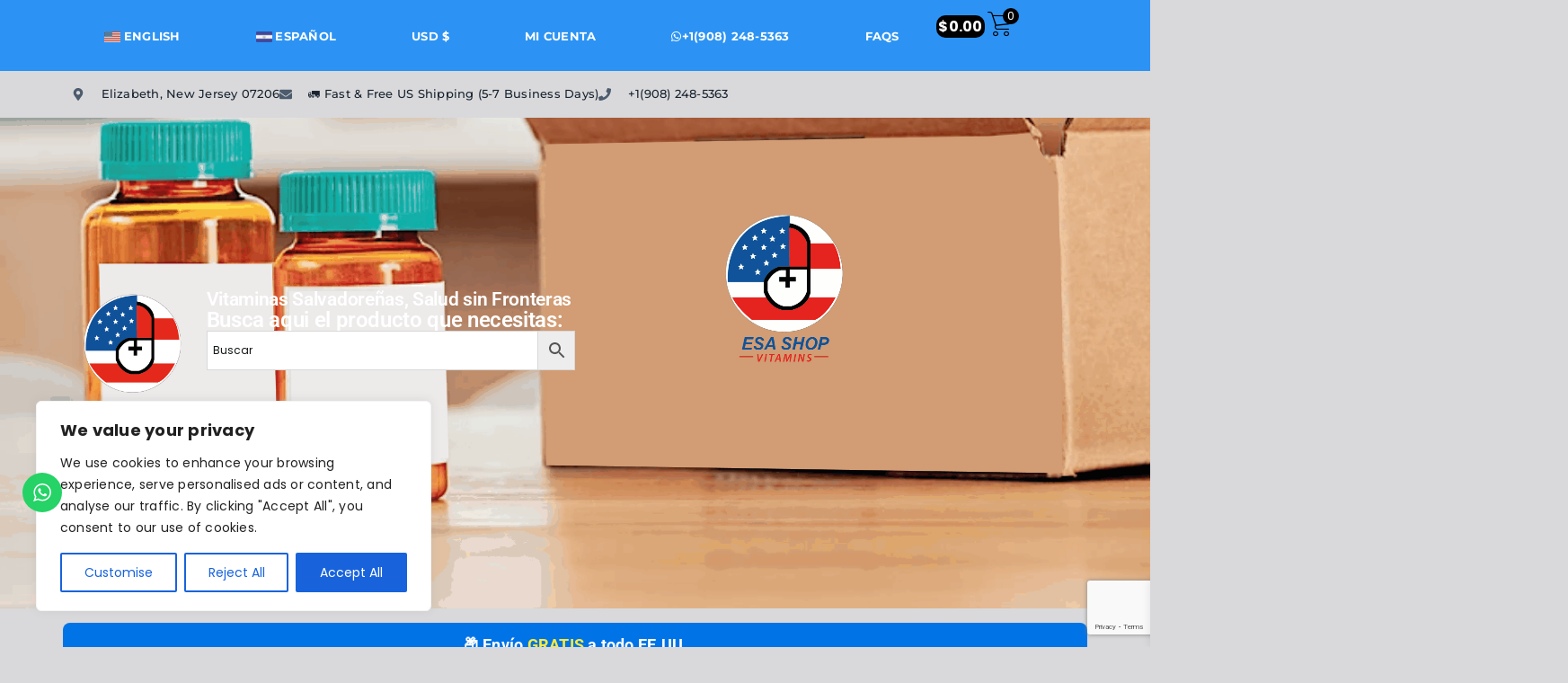

--- FILE ---
content_type: text/html; charset=UTF-8
request_url: https://elsalvadorexpressshop.com/page/3/?product_orderby=rating
body_size: 46958
content:
<!DOCTYPE html>
<html lang="es-ES" prefix="og: http://ogp.me/ns# fb: http://ogp.me/ns/fb#">
<head>
	<meta charset="UTF-8">
		<meta name='robots' content='index, follow, max-image-preview:large, max-snippet:-1, max-video-preview:-1' />
<script>window._wca = window._wca || [];</script>

	<!-- This site is optimized with the Yoast SEO plugin v26.6 - https://yoast.com/wordpress/plugins/seo/ -->
	<title>ESA SHOP VITAMINS - Suplementos y vitaminas salvadoreñas en Esatados Unidos</title>
	<meta name="description" content="Compra segura de suplementos y vitaminas salvadoreñas desde EE. UU.En ElSalvadorExpressShop.com te ofrecemos suplementos y vitaminas salvadoreñas con envío rápido y gratis, precios accesibles y atención confiable en todo Estados Unidos. ¡Tu salud, nuestra prioridad!" />
	<link rel="canonical" href="https://elsalvadorexpressshop.com/" />
	<meta property="og:locale" content="es_ES" />
	<meta property="og:type" content="website" />
	<meta property="og:title" content="ESA SHOP VITAMINS - Suplementos y vitaminas salvadoreñas en Esatados Unidos" />
	<meta property="og:description" content="Compra segura de suplementos y vitaminas salvadoreñas desde EE. UU.En ElSalvadorExpressShop.com te ofrecemos suplementos y vitaminas salvadoreñas con envío rápido y gratis, precios accesibles y atención confiable en todo Estados Unidos. ¡Tu salud, nuestra prioridad!" />
	<meta property="og:url" content="https://elsalvadorexpressshop.com/" />
	<meta property="og:site_name" content="ESA SHOP VITAMINS" />
	<meta property="article:modified_time" content="2025-12-22T23:20:02+00:00" />
	<meta property="og:image" content="https://elsalvadorexpressshop.com/wp-content/uploads/2025/02/LOGOMARVIN4_Mesa-de-trabajo-1.png" />
	<meta property="og:image:width" content="578" />
	<meta property="og:image:height" content="608" />
	<meta property="og:image:type" content="image/png" />
	<meta name="twitter:card" content="summary_large_image" />
	<script type="application/ld+json" class="yoast-schema-graph">{"@context":"https://schema.org","@graph":[{"@type":"WebPage","@id":"https://elsalvadorexpressshop.com/","url":"https://elsalvadorexpressshop.com/","name":"ESA SHOP VITAMINS - Suplementos y vitaminas salvadoreñas en Esatados Unidos","isPartOf":{"@id":"https://elsalvadorexpressshop.com/#website"},"primaryImageOfPage":{"@id":"https://elsalvadorexpressshop.com/#primaryimage"},"image":{"@id":"https://elsalvadorexpressshop.com/#primaryimage"},"thumbnailUrl":"https://elsalvadorexpressshop.com/wp-content/uploads/2025/02/LOGOMARVIN4_Mesa-de-trabajo-1.png","datePublished":"2025-02-15T01:07:34+00:00","dateModified":"2025-12-22T23:20:02+00:00","description":"Compra segura de suplementos y vitaminas salvadoreñas desde EE. UU.En ElSalvadorExpressShop.com te ofrecemos suplementos y vitaminas salvadoreñas con envío rápido y gratis, precios accesibles y atención confiable en todo Estados Unidos. ¡Tu salud, nuestra prioridad!","breadcrumb":{"@id":"https://elsalvadorexpressshop.com/#breadcrumb"},"inLanguage":"es","potentialAction":[{"@type":"ReadAction","target":["https://elsalvadorexpressshop.com/"]}]},{"@type":"ImageObject","inLanguage":"es","@id":"https://elsalvadorexpressshop.com/#primaryimage","url":"https://elsalvadorexpressshop.com/wp-content/uploads/2025/02/LOGOMARVIN4_Mesa-de-trabajo-1.png","contentUrl":"https://elsalvadorexpressshop.com/wp-content/uploads/2025/02/LOGOMARVIN4_Mesa-de-trabajo-1.png","width":578,"height":608},{"@type":"BreadcrumbList","@id":"https://elsalvadorexpressshop.com/#breadcrumb","itemListElement":[{"@type":"ListItem","position":1,"name":"Portada"}]},{"@type":"WebSite","@id":"https://elsalvadorexpressshop.com/#website","url":"https://elsalvadorexpressshop.com/","name":"ESA SHOP VITAMINS","description":"Vitaminas Salvadoreñas en EEUU","potentialAction":[{"@type":"SearchAction","target":{"@type":"EntryPoint","urlTemplate":"https://elsalvadorexpressshop.com/?s={search_term_string}"},"query-input":{"@type":"PropertyValueSpecification","valueRequired":true,"valueName":"search_term_string"}}],"inLanguage":"es"}]}</script>
	<!-- / Yoast SEO plugin. -->


<link rel='dns-prefetch' href='//stats.wp.com' />
<link rel="alternate" type="application/rss+xml" title="ESA SHOP VITAMINS &raquo; Feed" href="https://elsalvadorexpressshop.com/feed/" />
<link rel="alternate" type="application/rss+xml" title="ESA SHOP VITAMINS &raquo; Feed de los comentarios" href="https://elsalvadorexpressshop.com/comments/feed/" />
		
		
		
				<link rel="alternate" title="oEmbed (JSON)" type="application/json+oembed" href="https://elsalvadorexpressshop.com/wp-json/oembed/1.0/embed?url=https%3A%2F%2Felsalvadorexpressshop.com%2F" />
<link rel="alternate" title="oEmbed (XML)" type="text/xml+oembed" href="https://elsalvadorexpressshop.com/wp-json/oembed/1.0/embed?url=https%3A%2F%2Felsalvadorexpressshop.com%2F&#038;format=xml" />
					<meta name="description" content="Elizabeth, New Jersey 07206"/>
				
		<meta property="og:locale" content="es_ES"/>
		<meta property="og:type" content="website"/>
		<meta property="og:site_name" content="ESA SHOP VITAMINS"/>
		<meta property="og:title" content="ESA SHOP VITAMINS - Suplementos y vitaminas salvadoreñas en Esatados Unidos"/>
				<meta property="og:description" content="Elizabeth, New Jersey 07206"/>
				<meta property="og:url" content="https://elsalvadorexpressshop.com/"/>
						<meta property="og:image" content="https://localhost/wp-content/themes/Avada/assets/images/logo.png"/>
		<meta property="og:image:width" content=""/>
		<meta property="og:image:height" content=""/>
		<meta property="og:image:type" content=""/>
				<style id='wp-img-auto-sizes-contain-inline-css' type='text/css'>
img:is([sizes=auto i],[sizes^="auto," i]){contain-intrinsic-size:3000px 1500px}
/*# sourceURL=wp-img-auto-sizes-contain-inline-css */
</style>
<link rel='stylesheet' id='ht_ctc_main_css-css' href='https://elsalvadorexpressshop.com/wp-content/plugins/click-to-chat-for-whatsapp/new/inc/assets/css/main.css?ver=4.34' type='text/css' media='all' />
<style id='wp-emoji-styles-inline-css' type='text/css'>

	img.wp-smiley, img.emoji {
		display: inline !important;
		border: none !important;
		box-shadow: none !important;
		height: 1em !important;
		width: 1em !important;
		margin: 0 0.07em !important;
		vertical-align: -0.1em !important;
		background: none !important;
		padding: 0 !important;
	}
/*# sourceURL=wp-emoji-styles-inline-css */
</style>
<style id='classic-theme-styles-inline-css' type='text/css'>
/*! This file is auto-generated */
.wp-block-button__link{color:#fff;background-color:#32373c;border-radius:9999px;box-shadow:none;text-decoration:none;padding:calc(.667em + 2px) calc(1.333em + 2px);font-size:1.125em}.wp-block-file__button{background:#32373c;color:#fff;text-decoration:none}
/*# sourceURL=/wp-includes/css/classic-themes.min.css */
</style>
<link rel='stylesheet' id='contact-form-7-css' href='https://elsalvadorexpressshop.com/wp-content/plugins/contact-form-7/includes/css/styles.css?ver=6.1.4' type='text/css' media='all' />
<style id='woocommerce-inline-inline-css' type='text/css'>
.woocommerce form .form-row .required { visibility: visible; }
/*# sourceURL=woocommerce-inline-inline-css */
</style>
<link rel='stylesheet' id='aws-style-css' href='https://elsalvadorexpressshop.com/wp-content/plugins/advanced-woo-search/assets/css/common.min.css?ver=3.50' type='text/css' media='all' />
<link rel='stylesheet' id='wpml-legacy-horizontal-list-0-css' href='https://elsalvadorexpressshop.com/wp-content/plugins/sitepress-multilingual-cms/templates/language-switchers/legacy-list-horizontal/style.min.css?ver=1' type='text/css' media='all' />
<link rel='stylesheet' id='wpml-menu-item-0-css' href='https://elsalvadorexpressshop.com/wp-content/plugins/sitepress-multilingual-cms/templates/language-switchers/menu-item/style.min.css?ver=1' type='text/css' media='all' />
<link rel='stylesheet' id='woo_conditional_payments_css-css' href='https://elsalvadorexpressshop.com/wp-content/plugins/conditional-payments-for-woocommerce/frontend/css/woo-conditional-payments.css?ver=3.4.0' type='text/css' media='all' />
<link rel='stylesheet' id='dashicons-css' href='https://elsalvadorexpressshop.com/wp-includes/css/dashicons.min.css?ver=6.9' type='text/css' media='all' />
<link rel='stylesheet' id='cfvsw_swatches_product-css' href='https://elsalvadorexpressshop.com/wp-content/plugins/variation-swatches-woo/assets/css/swatches.css?ver=1.0.13' type='text/css' media='all' />
<style id='cfvsw_swatches_product-inline-css' type='text/css'>
.cfvsw-tooltip{background:#000000;color:#ffffff;} .cfvsw-tooltip:before{background:#000000;}:root {--cfvsw-swatches-font-size: 12px;--cfvsw-swatches-border-color: #000000;--cfvsw-swatches-border-color-hover: #00000080;--cfvsw-swatches-border-width: 1px;--cfvsw-swatches-tooltip-font-size: 12px;}
/*# sourceURL=cfvsw_swatches_product-inline-css */
</style>
<link rel='stylesheet' id='gateway-css' href='https://elsalvadorexpressshop.com/wp-content/plugins/woocommerce-paypal-payments/modules/ppcp-button/assets/css/gateway.css?ver=3.3.1' type='text/css' media='all' />
<link rel='stylesheet' id='cms-navigation-style-base-css' href='https://elsalvadorexpressshop.com/wp-content/plugins/wpml-cms-nav/res/css/cms-navigation-base.css?ver=1.5.6' type='text/css' media='screen' />
<link rel='stylesheet' id='cms-navigation-style-css' href='https://elsalvadorexpressshop.com/wp-content/plugins/wpml-cms-nav/res/css/cms-navigation.css?ver=1.5.6' type='text/css' media='screen' />
<link rel='stylesheet' id='brands-styles-css' href='https://elsalvadorexpressshop.com/wp-content/plugins/woocommerce/assets/css/brands.css?ver=10.3.7' type='text/css' media='all' />
<link rel='stylesheet' id='xoo-wsc-fonts-css' href='https://elsalvadorexpressshop.com/wp-content/plugins/side-cart-woocommerce/assets/css/xoo-wsc-fonts.css?ver=2.7.2' type='text/css' media='all' />
<link rel='stylesheet' id='xoo-wsc-style-css' href='https://elsalvadorexpressshop.com/wp-content/plugins/side-cart-woocommerce/assets/css/xoo-wsc-style.css?ver=2.7.2' type='text/css' media='all' />
<style id='xoo-wsc-style-inline-css' type='text/css'>




.xoo-wsc-ft-buttons-cont a.xoo-wsc-ft-btn, .xoo-wsc-container .xoo-wsc-btn {
	background-color: #000000;
	color: #ffffff;
	border: 2px solid #ffffff;
	padding: 10px 20px;
}

.xoo-wsc-ft-buttons-cont a.xoo-wsc-ft-btn:hover, .xoo-wsc-container .xoo-wsc-btn:hover {
	background-color: #ffffff;
	color: #000000;
	border: 2px solid #000000;
}

 

.xoo-wsc-footer{
	background-color: #ffffff;
	color: #000000;
	padding: 10px 20px;
	box-shadow: 0 -1px 10px #0000001a;
}

.xoo-wsc-footer, .xoo-wsc-footer a, .xoo-wsc-footer .amount{
	font-size: 18px;
}

.xoo-wsc-btn .amount{
	color: #ffffff}

.xoo-wsc-btn:hover .amount{
	color: #000000;
}

.xoo-wsc-ft-buttons-cont{
	grid-template-columns: auto;
}

.xoo-wsc-basket{
	bottom: 12px;
	right: 1px;
	background-color: #ededed;
	color: #000000;
	box-shadow: 0px 0px 15px 2px #0000001a;
	border-radius: 50%;
	display: none;
	width: 65px;
	height: 65px;
}


.xoo-wsc-bki{
	font-size: 30px}

.xoo-wsc-items-count{
	top: -9px;
	left: -8px;
}

.xoo-wsc-items-count, .xoo-wsch-items-count{
	background-color: #000000;
	color: #ffffff;
}

.xoo-wsc-container, .xoo-wsc-slider{
	max-width: 365px;
	right: -365px;
	top: 0;bottom: 0;
	bottom: 0;
	font-family: }


.xoo-wsc-cart-active .xoo-wsc-container, .xoo-wsc-slider-active .xoo-wsc-slider{
	right: 0;
}


.xoo-wsc-cart-active .xoo-wsc-basket{
	right: 365px;
}

.xoo-wsc-slider{
	right: -365px;
}

span.xoo-wsch-close {
    font-size: 16px;
}

	.xoo-wsch-top{
		justify-content: center;
	}
	span.xoo-wsch-close {
	    right: 10px;
	}

.xoo-wsch-text{
	font-size: 20px;
}

.xoo-wsc-header{
	color: #000000;
	background-color: #ffffff;
	border-bottom: 2px solid #eee;
	padding: 15px 15px;
}


.xoo-wsc-body{
	background-color: #f8f9fa;
}

.xoo-wsc-products:not(.xoo-wsc-pattern-card), .xoo-wsc-products:not(.xoo-wsc-pattern-card) span.amount, .xoo-wsc-products:not(.xoo-wsc-pattern-card) a{
	font-size: 16px;
	color: #000000;
}

.xoo-wsc-products:not(.xoo-wsc-pattern-card) .xoo-wsc-product{
	padding: 10px 15px;
	margin: 10px 15px;
	border-radius: 5px;
	box-shadow: 0 2px 2px #00000005;
	background-color: #ffffff;
}

.xoo-wsc-sum-col{
	justify-content: center;
}


/** Shortcode **/
.xoo-wsc-sc-count{
	background-color: #000000;
	color: #ffffff;
}

.xoo-wsc-sc-bki{
	font-size: 28px;
	color: #000000;
}
.xoo-wsc-sc-cont{
	color: #000000;
}

.added_to_cart{
	display: none!important;
}

.xoo-wsc-product dl.variation {
	display: block;
}


.xoo-wsc-product-cont{
	padding: 10px 10px;
}

.xoo-wsc-products:not(.xoo-wsc-pattern-card) .xoo-wsc-img-col{
	width: 28%;
}

.xoo-wsc-pattern-card .xoo-wsc-img-col img{
	max-width: 100%;
	height: auto;
}

.xoo-wsc-products:not(.xoo-wsc-pattern-card) .xoo-wsc-sum-col{
	width: 72%;
}

.xoo-wsc-pattern-card .xoo-wsc-product-cont{
	width: 50% 
}

@media only screen and (max-width: 600px) {
	.xoo-wsc-pattern-card .xoo-wsc-product-cont  {
		width: 50%;
	}
}


.xoo-wsc-pattern-card .xoo-wsc-product{
	border: 0;
	box-shadow: 0px 10px 15px -12px #0000001a;
}


.xoo-wsc-sm-front{
	background-color: #eee;
}
.xoo-wsc-pattern-card, .xoo-wsc-sm-front{
	border-bottom-left-radius: 5px;
	border-bottom-right-radius: 5px;
}
.xoo-wsc-pattern-card, .xoo-wsc-img-col img, .xoo-wsc-img-col, .xoo-wsc-sm-back-cont{
	border-top-left-radius: 5px;
	border-top-right-radius: 5px;
}
.xoo-wsc-sm-back{
	background-color: #fff;
}
.xoo-wsc-pattern-card, .xoo-wsc-pattern-card a, .xoo-wsc-pattern-card .amount{
	font-size: 16px;
}

.xoo-wsc-sm-front, .xoo-wsc-sm-front a, .xoo-wsc-sm-front .amount{
	color: #000;
}

.xoo-wsc-sm-back, .xoo-wsc-sm-back a, .xoo-wsc-sm-back .amount{
	color: #000;
}


.magictime {
    animation-duration: 0.5s;
}



span.xoo-wsch-items-count{
	height: 20px;
	line-height: 20px;
	width: 20px;
}

span.xoo-wsch-icon{
	font-size: 30px
}

.xoo-wsc-smr-del{
	font-size: 16px
}
/*# sourceURL=xoo-wsc-style-inline-css */
</style>
<link rel='stylesheet' id='loftloader-lite-animation-css' href='https://elsalvadorexpressshop.com/wp-content/plugins/loftloader/assets/css/loftloader.min.css?ver=2025121501' type='text/css' media='all' />
<link rel='stylesheet' id='elementor-frontend-css' href='https://elsalvadorexpressshop.com/wp-content/plugins/elementor/assets/css/frontend.min.css?ver=3.33.2' type='text/css' media='all' />
<link rel='stylesheet' id='elementor-post-17454-css' href='https://elsalvadorexpressshop.com/wp-content/uploads/elementor/css/post-17454.css?ver=1767380776' type='text/css' media='all' />
<link rel='stylesheet' id='font-awesome-5-all-css' href='https://elsalvadorexpressshop.com/wp-content/plugins/elementor/assets/lib/font-awesome/css/all.min.css?ver=3.33.2' type='text/css' media='all' />
<link rel='stylesheet' id='font-awesome-4-shim-css' href='https://elsalvadorexpressshop.com/wp-content/plugins/elementor/assets/lib/font-awesome/css/v4-shims.min.css?ver=3.33.2' type='text/css' media='all' />
<link rel='stylesheet' id='widget-nav-menu-css' href='https://elsalvadorexpressshop.com/wp-content/plugins/pro-elements/assets/css/widget-nav-menu.min.css?ver=3.32.1' type='text/css' media='all' />
<link rel='stylesheet' id='widget-icon-list-css' href='https://elsalvadorexpressshop.com/wp-content/plugins/elementor/assets/css/widget-icon-list.min.css?ver=3.33.2' type='text/css' media='all' />
<link rel='stylesheet' id='widget-social-icons-css' href='https://elsalvadorexpressshop.com/wp-content/plugins/elementor/assets/css/widget-social-icons.min.css?ver=3.33.2' type='text/css' media='all' />
<link rel='stylesheet' id='e-apple-webkit-css' href='https://elsalvadorexpressshop.com/wp-content/plugins/elementor/assets/css/conditionals/apple-webkit.min.css?ver=3.33.2' type='text/css' media='all' />
<link rel='stylesheet' id='widget-image-css' href='https://elsalvadorexpressshop.com/wp-content/plugins/elementor/assets/css/widget-image.min.css?ver=3.33.2' type='text/css' media='all' />
<link rel='stylesheet' id='widget-heading-css' href='https://elsalvadorexpressshop.com/wp-content/plugins/elementor/assets/css/widget-heading.min.css?ver=3.33.2' type='text/css' media='all' />
<link rel='stylesheet' id='e-animation-fadeIn-css' href='https://elsalvadorexpressshop.com/wp-content/plugins/elementor/assets/lib/animations/styles/fadeIn.min.css?ver=3.33.2' type='text/css' media='all' />
<link rel='stylesheet' id='widget-image-box-css' href='https://elsalvadorexpressshop.com/wp-content/plugins/elementor/assets/css/widget-image-box.min.css?ver=3.33.2' type='text/css' media='all' />
<link rel='stylesheet' id='e-animation-fadeInRight-css' href='https://elsalvadorexpressshop.com/wp-content/plugins/elementor/assets/lib/animations/styles/fadeInRight.min.css?ver=3.33.2' type='text/css' media='all' />
<link rel='stylesheet' id='e-animation-fadeInDown-css' href='https://elsalvadorexpressshop.com/wp-content/plugins/elementor/assets/lib/animations/styles/fadeInDown.min.css?ver=3.33.2' type='text/css' media='all' />
<link rel='stylesheet' id='e-animation-fadeInLeft-css' href='https://elsalvadorexpressshop.com/wp-content/plugins/elementor/assets/lib/animations/styles/fadeInLeft.min.css?ver=3.33.2' type='text/css' media='all' />
<link rel='stylesheet' id='e-animation-fadeInUp-css' href='https://elsalvadorexpressshop.com/wp-content/plugins/elementor/assets/lib/animations/styles/fadeInUp.min.css?ver=3.33.2' type='text/css' media='all' />
<link rel='stylesheet' id='widget-divider-css' href='https://elsalvadorexpressshop.com/wp-content/plugins/elementor/assets/css/widget-divider.min.css?ver=3.33.2' type='text/css' media='all' />
<link rel='stylesheet' id='swiper-css' href='https://elsalvadorexpressshop.com/wp-content/plugins/elementor/assets/lib/swiper/v8/css/swiper.min.css?ver=8.4.5' type='text/css' media='all' />
<link rel='stylesheet' id='e-swiper-css' href='https://elsalvadorexpressshop.com/wp-content/plugins/elementor/assets/css/conditionals/e-swiper.min.css?ver=3.33.2' type='text/css' media='all' />
<link rel='stylesheet' id='widget-image-carousel-css' href='https://elsalvadorexpressshop.com/wp-content/plugins/elementor/assets/css/widget-image-carousel.min.css?ver=3.33.2' type='text/css' media='all' />
<link rel='stylesheet' id='e-animation-float-css' href='https://elsalvadorexpressshop.com/wp-content/plugins/elementor/assets/lib/animations/styles/e-animation-float.min.css?ver=3.33.2' type='text/css' media='all' />
<link rel='stylesheet' id='elementor-post-17502-css' href='https://elsalvadorexpressshop.com/wp-content/uploads/elementor/css/post-17502.css?ver=1767380776' type='text/css' media='all' />
<link rel='stylesheet' id='fusion-dynamic-css-css' href='https://elsalvadorexpressshop.com/wp-content/uploads/fusion-styles/1f0896fa4be47adc999ca65e066bcd88.min.css?ver=3.11.10' type='text/css' media='all' />
<link rel='stylesheet' id='elementor-gf-local-roboto-css' href='https://elsalvadorexpressshop.com/wp-content/uploads/elementor/google-fonts/css/roboto.css?ver=1745618468' type='text/css' media='all' />
<link rel='stylesheet' id='elementor-gf-local-robotoslab-css' href='https://elsalvadorexpressshop.com/wp-content/uploads/elementor/google-fonts/css/robotoslab.css?ver=1745618470' type='text/css' media='all' />
<link rel='stylesheet' id='elementor-gf-local-montserrat-css' href='https://elsalvadorexpressshop.com/wp-content/uploads/elementor/google-fonts/css/montserrat.css?ver=1745618473' type='text/css' media='all' />
<link rel='stylesheet' id='elementor-gf-local-playfairdisplay-css' href='https://elsalvadorexpressshop.com/wp-content/uploads/elementor/google-fonts/css/playfairdisplay.css?ver=1745618475' type='text/css' media='all' />
<link rel='stylesheet' id='elementor-gf-local-opensans-css' href='https://elsalvadorexpressshop.com/wp-content/uploads/elementor/google-fonts/css/opensans.css?ver=1745618479' type='text/css' media='all' />
<link rel='stylesheet' id='elementor-gf-local-prozalibre-css' href='https://elsalvadorexpressshop.com/wp-content/uploads/elementor/google-fonts/css/prozalibre.css?ver=1745618480' type='text/css' media='all' />
<link rel='stylesheet' id='elementor-gf-local-sourcesanspro-css' href='https://elsalvadorexpressshop.com/wp-content/uploads/elementor/google-fonts/css/sourcesanspro.css?ver=1745618483' type='text/css' media='all' />
<script type="text/template" id="tmpl-variation-template">
	<div class="woocommerce-variation-description">{{{ data.variation.variation_description }}}</div>
	<div class="woocommerce-variation-price">{{{ data.variation.price_html }}}</div>
	<div class="woocommerce-variation-availability">{{{ data.variation.availability_html }}}</div>
</script>
<script type="text/template" id="tmpl-unavailable-variation-template">
	<p role="alert">Lo siento, este producto no está disponible. Por favor, elige otra combinación.</p>
</script>
<script type="text/javascript" id="wpml-cookie-js-extra">
/* <![CDATA[ */
var wpml_cookies = {"wp-wpml_current_language":{"value":"es","expires":1,"path":"/"}};
var wpml_cookies = {"wp-wpml_current_language":{"value":"es","expires":1,"path":"/"}};
//# sourceURL=wpml-cookie-js-extra
/* ]]> */
</script>
<script type="text/javascript" src="https://elsalvadorexpressshop.com/wp-content/plugins/sitepress-multilingual-cms/res/js/cookies/language-cookie.js?ver=486900" id="wpml-cookie-js" defer="defer" data-wp-strategy="defer"></script>
<script type="text/javascript" id="cookie-law-info-js-extra">
/* <![CDATA[ */
var _ckyConfig = {"_ipData":[],"_assetsURL":"https://elsalvadorexpressshop.com/wp-content/plugins/cookie-law-info/lite/frontend/images/","_publicURL":"https://elsalvadorexpressshop.com","_expiry":"365","_categories":[{"name":"Necessary","slug":"necessary","isNecessary":true,"ccpaDoNotSell":true,"cookies":[],"active":true,"defaultConsent":{"gdpr":true,"ccpa":true}},{"name":"Functional","slug":"functional","isNecessary":false,"ccpaDoNotSell":true,"cookies":[],"active":true,"defaultConsent":{"gdpr":false,"ccpa":false}},{"name":"Analytics","slug":"analytics","isNecessary":false,"ccpaDoNotSell":true,"cookies":[],"active":true,"defaultConsent":{"gdpr":false,"ccpa":false}},{"name":"Performance","slug":"performance","isNecessary":false,"ccpaDoNotSell":true,"cookies":[],"active":true,"defaultConsent":{"gdpr":false,"ccpa":false}},{"name":"Advertisement","slug":"advertisement","isNecessary":false,"ccpaDoNotSell":true,"cookies":[],"active":true,"defaultConsent":{"gdpr":false,"ccpa":false}}],"_activeLaw":"gdpr","_rootDomain":"","_block":"1","_showBanner":"1","_bannerConfig":{"settings":{"type":"box","preferenceCenterType":"popup","position":"bottom-left","applicableLaw":"gdpr"},"behaviours":{"reloadBannerOnAccept":false,"loadAnalyticsByDefault":false,"animations":{"onLoad":"animate","onHide":"sticky"}},"config":{"revisitConsent":{"status":true,"tag":"revisit-consent","position":"bottom-left","meta":{"url":"#"},"styles":{"background-color":"#0056A7"},"elements":{"title":{"type":"text","tag":"revisit-consent-title","status":true,"styles":{"color":"#0056a7"}}}},"preferenceCenter":{"toggle":{"status":true,"tag":"detail-category-toggle","type":"toggle","states":{"active":{"styles":{"background-color":"#1863DC"}},"inactive":{"styles":{"background-color":"#D0D5D2"}}}}},"categoryPreview":{"status":false,"toggle":{"status":true,"tag":"detail-category-preview-toggle","type":"toggle","states":{"active":{"styles":{"background-color":"#1863DC"}},"inactive":{"styles":{"background-color":"#D0D5D2"}}}}},"videoPlaceholder":{"status":true,"styles":{"background-color":"#000000","border-color":"#000000","color":"#ffffff"}},"readMore":{"status":false,"tag":"readmore-button","type":"link","meta":{"noFollow":true,"newTab":true},"styles":{"color":"#1863DC","background-color":"transparent","border-color":"transparent"}},"showMore":{"status":true,"tag":"show-desc-button","type":"button","styles":{"color":"#1863DC"}},"showLess":{"status":true,"tag":"hide-desc-button","type":"button","styles":{"color":"#1863DC"}},"alwaysActive":{"status":true,"tag":"always-active","styles":{"color":"#008000"}},"manualLinks":{"status":true,"tag":"manual-links","type":"link","styles":{"color":"#1863DC"}},"auditTable":{"status":true},"optOption":{"status":true,"toggle":{"status":true,"tag":"optout-option-toggle","type":"toggle","states":{"active":{"styles":{"background-color":"#1863dc"}},"inactive":{"styles":{"background-color":"#FFFFFF"}}}}}}},"_version":"3.3.8","_logConsent":"1","_tags":[{"tag":"accept-button","styles":{"color":"#FFFFFF","background-color":"#1863DC","border-color":"#1863DC"}},{"tag":"reject-button","styles":{"color":"#1863DC","background-color":"transparent","border-color":"#1863DC"}},{"tag":"settings-button","styles":{"color":"#1863DC","background-color":"transparent","border-color":"#1863DC"}},{"tag":"readmore-button","styles":{"color":"#1863DC","background-color":"transparent","border-color":"transparent"}},{"tag":"donotsell-button","styles":{"color":"#1863DC","background-color":"transparent","border-color":"transparent"}},{"tag":"show-desc-button","styles":{"color":"#1863DC"}},{"tag":"hide-desc-button","styles":{"color":"#1863DC"}},{"tag":"cky-always-active","styles":[]},{"tag":"cky-link","styles":[]},{"tag":"accept-button","styles":{"color":"#FFFFFF","background-color":"#1863DC","border-color":"#1863DC"}},{"tag":"revisit-consent","styles":{"background-color":"#0056A7"}}],"_shortCodes":[{"key":"cky_readmore","content":"\u003Ca href=\"#\" class=\"cky-policy\" aria-label=\"Cookie Policy\" target=\"_blank\" rel=\"noopener\" data-cky-tag=\"readmore-button\"\u003ECookie Policy\u003C/a\u003E","tag":"readmore-button","status":false,"attributes":{"rel":"nofollow","target":"_blank"}},{"key":"cky_show_desc","content":"\u003Cbutton class=\"cky-show-desc-btn\" data-cky-tag=\"show-desc-button\" aria-label=\"Show more\"\u003EShow more\u003C/button\u003E","tag":"show-desc-button","status":true,"attributes":[]},{"key":"cky_hide_desc","content":"\u003Cbutton class=\"cky-show-desc-btn\" data-cky-tag=\"hide-desc-button\" aria-label=\"Show less\"\u003EShow less\u003C/button\u003E","tag":"hide-desc-button","status":true,"attributes":[]},{"key":"cky_optout_show_desc","content":"[cky_optout_show_desc]","tag":"optout-show-desc-button","status":true,"attributes":[]},{"key":"cky_optout_hide_desc","content":"[cky_optout_hide_desc]","tag":"optout-hide-desc-button","status":true,"attributes":[]},{"key":"cky_category_toggle_label","content":"[cky_{{status}}_category_label] [cky_preference_{{category_slug}}_title]","tag":"","status":true,"attributes":[]},{"key":"cky_enable_category_label","content":"Enable","tag":"","status":true,"attributes":[]},{"key":"cky_disable_category_label","content":"Disable","tag":"","status":true,"attributes":[]},{"key":"cky_video_placeholder","content":"\u003Cdiv class=\"video-placeholder-normal\" data-cky-tag=\"video-placeholder\" id=\"[UNIQUEID]\"\u003E\u003Cp class=\"video-placeholder-text-normal\" data-cky-tag=\"placeholder-title\"\u003EPlease accept cookies to access this content\u003C/p\u003E\u003C/div\u003E","tag":"","status":true,"attributes":[]},{"key":"cky_enable_optout_label","content":"Enable","tag":"","status":true,"attributes":[]},{"key":"cky_disable_optout_label","content":"Disable","tag":"","status":true,"attributes":[]},{"key":"cky_optout_toggle_label","content":"[cky_{{status}}_optout_label] [cky_optout_option_title]","tag":"","status":true,"attributes":[]},{"key":"cky_optout_option_title","content":"Do Not Sell or Share My Personal Information","tag":"","status":true,"attributes":[]},{"key":"cky_optout_close_label","content":"Close","tag":"","status":true,"attributes":[]},{"key":"cky_preference_close_label","content":"Close","tag":"","status":true,"attributes":[]}],"_rtl":"","_language":"en","_providersToBlock":[]};
var _ckyStyles = {"css":".cky-overlay{background: #000000; opacity: 0.4; position: fixed; top: 0; left: 0; width: 100%; height: 100%; z-index: 99999999;}.cky-hide{display: none;}.cky-btn-revisit-wrapper{display: flex; align-items: center; justify-content: center; background: #0056a7; width: 45px; height: 45px; border-radius: 50%; position: fixed; z-index: 999999; cursor: pointer;}.cky-revisit-bottom-left{bottom: 15px; left: 15px;}.cky-revisit-bottom-right{bottom: 15px; right: 15px;}.cky-btn-revisit-wrapper .cky-btn-revisit{display: flex; align-items: center; justify-content: center; background: none; border: none; cursor: pointer; position: relative; margin: 0; padding: 0;}.cky-btn-revisit-wrapper .cky-btn-revisit img{max-width: fit-content; margin: 0; height: 30px; width: 30px;}.cky-revisit-bottom-left:hover::before{content: attr(data-tooltip); position: absolute; background: #4e4b66; color: #ffffff; left: calc(100% + 7px); font-size: 12px; line-height: 16px; width: max-content; padding: 4px 8px; border-radius: 4px;}.cky-revisit-bottom-left:hover::after{position: absolute; content: \"\"; border: 5px solid transparent; left: calc(100% + 2px); border-left-width: 0; border-right-color: #4e4b66;}.cky-revisit-bottom-right:hover::before{content: attr(data-tooltip); position: absolute; background: #4e4b66; color: #ffffff; right: calc(100% + 7px); font-size: 12px; line-height: 16px; width: max-content; padding: 4px 8px; border-radius: 4px;}.cky-revisit-bottom-right:hover::after{position: absolute; content: \"\"; border: 5px solid transparent; right: calc(100% + 2px); border-right-width: 0; border-left-color: #4e4b66;}.cky-revisit-hide{display: none;}.cky-consent-container{position: fixed; width: 440px; box-sizing: border-box; z-index: 9999999; border-radius: 6px;}.cky-consent-container .cky-consent-bar{background: #ffffff; border: 1px solid; padding: 20px 26px; box-shadow: 0 -1px 10px 0 #acabab4d; border-radius: 6px;}.cky-box-bottom-left{bottom: 40px; left: 40px;}.cky-box-bottom-right{bottom: 40px; right: 40px;}.cky-box-top-left{top: 40px; left: 40px;}.cky-box-top-right{top: 40px; right: 40px;}.cky-custom-brand-logo-wrapper .cky-custom-brand-logo{width: 100px; height: auto; margin: 0 0 12px 0;}.cky-notice .cky-title{color: #212121; font-weight: 700; font-size: 18px; line-height: 24px; margin: 0 0 12px 0;}.cky-notice-des *,.cky-preference-content-wrapper *,.cky-accordion-header-des *,.cky-gpc-wrapper .cky-gpc-desc *{font-size: 14px;}.cky-notice-des{color: #212121; font-size: 14px; line-height: 24px; font-weight: 400;}.cky-notice-des img{height: 25px; width: 25px;}.cky-consent-bar .cky-notice-des p,.cky-gpc-wrapper .cky-gpc-desc p,.cky-preference-body-wrapper .cky-preference-content-wrapper p,.cky-accordion-header-wrapper .cky-accordion-header-des p,.cky-cookie-des-table li div:last-child p{color: inherit; margin-top: 0; overflow-wrap: break-word;}.cky-notice-des P:last-child,.cky-preference-content-wrapper p:last-child,.cky-cookie-des-table li div:last-child p:last-child,.cky-gpc-wrapper .cky-gpc-desc p:last-child{margin-bottom: 0;}.cky-notice-des a.cky-policy,.cky-notice-des button.cky-policy{font-size: 14px; color: #1863dc; white-space: nowrap; cursor: pointer; background: transparent; border: 1px solid; text-decoration: underline;}.cky-notice-des button.cky-policy{padding: 0;}.cky-notice-des a.cky-policy:focus-visible,.cky-notice-des button.cky-policy:focus-visible,.cky-preference-content-wrapper .cky-show-desc-btn:focus-visible,.cky-accordion-header .cky-accordion-btn:focus-visible,.cky-preference-header .cky-btn-close:focus-visible,.cky-switch input[type=\"checkbox\"]:focus-visible,.cky-footer-wrapper a:focus-visible,.cky-btn:focus-visible{outline: 2px solid #1863dc; outline-offset: 2px;}.cky-btn:focus:not(:focus-visible),.cky-accordion-header .cky-accordion-btn:focus:not(:focus-visible),.cky-preference-content-wrapper .cky-show-desc-btn:focus:not(:focus-visible),.cky-btn-revisit-wrapper .cky-btn-revisit:focus:not(:focus-visible),.cky-preference-header .cky-btn-close:focus:not(:focus-visible),.cky-consent-bar .cky-banner-btn-close:focus:not(:focus-visible){outline: 0;}button.cky-show-desc-btn:not(:hover):not(:active){color: #1863dc; background: transparent;}button.cky-accordion-btn:not(:hover):not(:active),button.cky-banner-btn-close:not(:hover):not(:active),button.cky-btn-revisit:not(:hover):not(:active),button.cky-btn-close:not(:hover):not(:active){background: transparent;}.cky-consent-bar button:hover,.cky-modal.cky-modal-open button:hover,.cky-consent-bar button:focus,.cky-modal.cky-modal-open button:focus{text-decoration: none;}.cky-notice-btn-wrapper{display: flex; justify-content: flex-start; align-items: center; flex-wrap: wrap; margin-top: 16px;}.cky-notice-btn-wrapper .cky-btn{text-shadow: none; box-shadow: none;}.cky-btn{flex: auto; max-width: 100%; font-size: 14px; font-family: inherit; line-height: 24px; padding: 8px; font-weight: 500; margin: 0 8px 0 0; border-radius: 2px; cursor: pointer; text-align: center; text-transform: none; min-height: 0;}.cky-btn:hover{opacity: 0.8;}.cky-btn-customize{color: #1863dc; background: transparent; border: 2px solid #1863dc;}.cky-btn-reject{color: #1863dc; background: transparent; border: 2px solid #1863dc;}.cky-btn-accept{background: #1863dc; color: #ffffff; border: 2px solid #1863dc;}.cky-btn:last-child{margin-right: 0;}@media (max-width: 576px){.cky-box-bottom-left{bottom: 0; left: 0;}.cky-box-bottom-right{bottom: 0; right: 0;}.cky-box-top-left{top: 0; left: 0;}.cky-box-top-right{top: 0; right: 0;}}@media (max-width: 440px){.cky-box-bottom-left, .cky-box-bottom-right, .cky-box-top-left, .cky-box-top-right{width: 100%; max-width: 100%;}.cky-consent-container .cky-consent-bar{padding: 20px 0;}.cky-custom-brand-logo-wrapper, .cky-notice .cky-title, .cky-notice-des, .cky-notice-btn-wrapper{padding: 0 24px;}.cky-notice-des{max-height: 40vh; overflow-y: scroll;}.cky-notice-btn-wrapper{flex-direction: column; margin-top: 0;}.cky-btn{width: 100%; margin: 10px 0 0 0;}.cky-notice-btn-wrapper .cky-btn-customize{order: 2;}.cky-notice-btn-wrapper .cky-btn-reject{order: 3;}.cky-notice-btn-wrapper .cky-btn-accept{order: 1; margin-top: 16px;}}@media (max-width: 352px){.cky-notice .cky-title{font-size: 16px;}.cky-notice-des *{font-size: 12px;}.cky-notice-des, .cky-btn{font-size: 12px;}}.cky-modal.cky-modal-open{display: flex; visibility: visible; -webkit-transform: translate(-50%, -50%); -moz-transform: translate(-50%, -50%); -ms-transform: translate(-50%, -50%); -o-transform: translate(-50%, -50%); transform: translate(-50%, -50%); top: 50%; left: 50%; transition: all 1s ease;}.cky-modal{box-shadow: 0 32px 68px rgba(0, 0, 0, 0.3); margin: 0 auto; position: fixed; max-width: 100%; background: #ffffff; top: 50%; box-sizing: border-box; border-radius: 6px; z-index: 999999999; color: #212121; -webkit-transform: translate(-50%, 100%); -moz-transform: translate(-50%, 100%); -ms-transform: translate(-50%, 100%); -o-transform: translate(-50%, 100%); transform: translate(-50%, 100%); visibility: hidden; transition: all 0s ease;}.cky-preference-center{max-height: 79vh; overflow: hidden; width: 845px; overflow: hidden; flex: 1 1 0; display: flex; flex-direction: column; border-radius: 6px;}.cky-preference-header{display: flex; align-items: center; justify-content: space-between; padding: 22px 24px; border-bottom: 1px solid;}.cky-preference-header .cky-preference-title{font-size: 18px; font-weight: 700; line-height: 24px;}.cky-preference-header .cky-btn-close{margin: 0; cursor: pointer; vertical-align: middle; padding: 0; background: none; border: none; width: auto; height: auto; min-height: 0; line-height: 0; text-shadow: none; box-shadow: none;}.cky-preference-header .cky-btn-close img{margin: 0; height: 10px; width: 10px;}.cky-preference-body-wrapper{padding: 0 24px; flex: 1; overflow: auto; box-sizing: border-box;}.cky-preference-content-wrapper,.cky-gpc-wrapper .cky-gpc-desc{font-size: 14px; line-height: 24px; font-weight: 400; padding: 12px 0;}.cky-preference-content-wrapper{border-bottom: 1px solid;}.cky-preference-content-wrapper img{height: 25px; width: 25px;}.cky-preference-content-wrapper .cky-show-desc-btn{font-size: 14px; font-family: inherit; color: #1863dc; text-decoration: none; line-height: 24px; padding: 0; margin: 0; white-space: nowrap; cursor: pointer; background: transparent; border-color: transparent; text-transform: none; min-height: 0; text-shadow: none; box-shadow: none;}.cky-accordion-wrapper{margin-bottom: 10px;}.cky-accordion{border-bottom: 1px solid;}.cky-accordion:last-child{border-bottom: none;}.cky-accordion .cky-accordion-item{display: flex; margin-top: 10px;}.cky-accordion .cky-accordion-body{display: none;}.cky-accordion.cky-accordion-active .cky-accordion-body{display: block; padding: 0 22px; margin-bottom: 16px;}.cky-accordion-header-wrapper{cursor: pointer; width: 100%;}.cky-accordion-item .cky-accordion-header{display: flex; justify-content: space-between; align-items: center;}.cky-accordion-header .cky-accordion-btn{font-size: 16px; font-family: inherit; color: #212121; line-height: 24px; background: none; border: none; font-weight: 700; padding: 0; margin: 0; cursor: pointer; text-transform: none; min-height: 0; text-shadow: none; box-shadow: none;}.cky-accordion-header .cky-always-active{color: #008000; font-weight: 600; line-height: 24px; font-size: 14px;}.cky-accordion-header-des{font-size: 14px; line-height: 24px; margin: 10px 0 16px 0;}.cky-accordion-chevron{margin-right: 22px; position: relative; cursor: pointer;}.cky-accordion-chevron-hide{display: none;}.cky-accordion .cky-accordion-chevron i::before{content: \"\"; position: absolute; border-right: 1.4px solid; border-bottom: 1.4px solid; border-color: inherit; height: 6px; width: 6px; -webkit-transform: rotate(-45deg); -moz-transform: rotate(-45deg); -ms-transform: rotate(-45deg); -o-transform: rotate(-45deg); transform: rotate(-45deg); transition: all 0.2s ease-in-out; top: 8px;}.cky-accordion.cky-accordion-active .cky-accordion-chevron i::before{-webkit-transform: rotate(45deg); -moz-transform: rotate(45deg); -ms-transform: rotate(45deg); -o-transform: rotate(45deg); transform: rotate(45deg);}.cky-audit-table{background: #f4f4f4; border-radius: 6px;}.cky-audit-table .cky-empty-cookies-text{color: inherit; font-size: 12px; line-height: 24px; margin: 0; padding: 10px;}.cky-audit-table .cky-cookie-des-table{font-size: 12px; line-height: 24px; font-weight: normal; padding: 15px 10px; border-bottom: 1px solid; border-bottom-color: inherit; margin: 0;}.cky-audit-table .cky-cookie-des-table:last-child{border-bottom: none;}.cky-audit-table .cky-cookie-des-table li{list-style-type: none; display: flex; padding: 3px 0;}.cky-audit-table .cky-cookie-des-table li:first-child{padding-top: 0;}.cky-cookie-des-table li div:first-child{width: 100px; font-weight: 600; word-break: break-word; word-wrap: break-word;}.cky-cookie-des-table li div:last-child{flex: 1; word-break: break-word; word-wrap: break-word; margin-left: 8px;}.cky-footer-shadow{display: block; width: 100%; height: 40px; background: linear-gradient(180deg, rgba(255, 255, 255, 0) 0%, #ffffff 100%); position: absolute; bottom: calc(100% - 1px);}.cky-footer-wrapper{position: relative;}.cky-prefrence-btn-wrapper{display: flex; flex-wrap: wrap; align-items: center; justify-content: center; padding: 22px 24px; border-top: 1px solid;}.cky-prefrence-btn-wrapper .cky-btn{flex: auto; max-width: 100%; text-shadow: none; box-shadow: none;}.cky-btn-preferences{color: #1863dc; background: transparent; border: 2px solid #1863dc;}.cky-preference-header,.cky-preference-body-wrapper,.cky-preference-content-wrapper,.cky-accordion-wrapper,.cky-accordion,.cky-accordion-wrapper,.cky-footer-wrapper,.cky-prefrence-btn-wrapper{border-color: inherit;}@media (max-width: 845px){.cky-modal{max-width: calc(100% - 16px);}}@media (max-width: 576px){.cky-modal{max-width: 100%;}.cky-preference-center{max-height: 100vh;}.cky-prefrence-btn-wrapper{flex-direction: column;}.cky-accordion.cky-accordion-active .cky-accordion-body{padding-right: 0;}.cky-prefrence-btn-wrapper .cky-btn{width: 100%; margin: 10px 0 0 0;}.cky-prefrence-btn-wrapper .cky-btn-reject{order: 3;}.cky-prefrence-btn-wrapper .cky-btn-accept{order: 1; margin-top: 0;}.cky-prefrence-btn-wrapper .cky-btn-preferences{order: 2;}}@media (max-width: 425px){.cky-accordion-chevron{margin-right: 15px;}.cky-notice-btn-wrapper{margin-top: 0;}.cky-accordion.cky-accordion-active .cky-accordion-body{padding: 0 15px;}}@media (max-width: 352px){.cky-preference-header .cky-preference-title{font-size: 16px;}.cky-preference-header{padding: 16px 24px;}.cky-preference-content-wrapper *, .cky-accordion-header-des *{font-size: 12px;}.cky-preference-content-wrapper, .cky-preference-content-wrapper .cky-show-more, .cky-accordion-header .cky-always-active, .cky-accordion-header-des, .cky-preference-content-wrapper .cky-show-desc-btn, .cky-notice-des a.cky-policy{font-size: 12px;}.cky-accordion-header .cky-accordion-btn{font-size: 14px;}}.cky-switch{display: flex;}.cky-switch input[type=\"checkbox\"]{position: relative; width: 44px; height: 24px; margin: 0; background: #d0d5d2; -webkit-appearance: none; border-radius: 50px; cursor: pointer; outline: 0; border: none; top: 0;}.cky-switch input[type=\"checkbox\"]:checked{background: #1863dc;}.cky-switch input[type=\"checkbox\"]:before{position: absolute; content: \"\"; height: 20px; width: 20px; left: 2px; bottom: 2px; border-radius: 50%; background-color: white; -webkit-transition: 0.4s; transition: 0.4s; margin: 0;}.cky-switch input[type=\"checkbox\"]:after{display: none;}.cky-switch input[type=\"checkbox\"]:checked:before{-webkit-transform: translateX(20px); -ms-transform: translateX(20px); transform: translateX(20px);}@media (max-width: 425px){.cky-switch input[type=\"checkbox\"]{width: 38px; height: 21px;}.cky-switch input[type=\"checkbox\"]:before{height: 17px; width: 17px;}.cky-switch input[type=\"checkbox\"]:checked:before{-webkit-transform: translateX(17px); -ms-transform: translateX(17px); transform: translateX(17px);}}.cky-consent-bar .cky-banner-btn-close{position: absolute; right: 9px; top: 5px; background: none; border: none; cursor: pointer; padding: 0; margin: 0; min-height: 0; line-height: 0; height: auto; width: auto; text-shadow: none; box-shadow: none;}.cky-consent-bar .cky-banner-btn-close img{height: 9px; width: 9px; margin: 0;}.cky-notice-group{font-size: 14px; line-height: 24px; font-weight: 400; color: #212121;}.cky-notice-btn-wrapper .cky-btn-do-not-sell{font-size: 14px; line-height: 24px; padding: 6px 0; margin: 0; font-weight: 500; background: none; border-radius: 2px; border: none; cursor: pointer; text-align: left; color: #1863dc; background: transparent; border-color: transparent; box-shadow: none; text-shadow: none;}.cky-consent-bar .cky-banner-btn-close:focus-visible,.cky-notice-btn-wrapper .cky-btn-do-not-sell:focus-visible,.cky-opt-out-btn-wrapper .cky-btn:focus-visible,.cky-opt-out-checkbox-wrapper input[type=\"checkbox\"].cky-opt-out-checkbox:focus-visible{outline: 2px solid #1863dc; outline-offset: 2px;}@media (max-width: 440px){.cky-consent-container{width: 100%;}}@media (max-width: 352px){.cky-notice-des a.cky-policy, .cky-notice-btn-wrapper .cky-btn-do-not-sell{font-size: 12px;}}.cky-opt-out-wrapper{padding: 12px 0;}.cky-opt-out-wrapper .cky-opt-out-checkbox-wrapper{display: flex; align-items: center;}.cky-opt-out-checkbox-wrapper .cky-opt-out-checkbox-label{font-size: 16px; font-weight: 700; line-height: 24px; margin: 0 0 0 12px; cursor: pointer;}.cky-opt-out-checkbox-wrapper input[type=\"checkbox\"].cky-opt-out-checkbox{background-color: #ffffff; border: 1px solid black; width: 20px; height: 18.5px; margin: 0; -webkit-appearance: none; position: relative; display: flex; align-items: center; justify-content: center; border-radius: 2px; cursor: pointer;}.cky-opt-out-checkbox-wrapper input[type=\"checkbox\"].cky-opt-out-checkbox:checked{background-color: #1863dc; border: none;}.cky-opt-out-checkbox-wrapper input[type=\"checkbox\"].cky-opt-out-checkbox:checked::after{left: 6px; bottom: 4px; width: 7px; height: 13px; border: solid #ffffff; border-width: 0 3px 3px 0; border-radius: 2px; -webkit-transform: rotate(45deg); -ms-transform: rotate(45deg); transform: rotate(45deg); content: \"\"; position: absolute; box-sizing: border-box;}.cky-opt-out-checkbox-wrapper.cky-disabled .cky-opt-out-checkbox-label,.cky-opt-out-checkbox-wrapper.cky-disabled input[type=\"checkbox\"].cky-opt-out-checkbox{cursor: no-drop;}.cky-gpc-wrapper{margin: 0 0 0 32px;}.cky-footer-wrapper .cky-opt-out-btn-wrapper{display: flex; flex-wrap: wrap; align-items: center; justify-content: center; padding: 22px 24px;}.cky-opt-out-btn-wrapper .cky-btn{flex: auto; max-width: 100%; text-shadow: none; box-shadow: none;}.cky-opt-out-btn-wrapper .cky-btn-cancel{border: 1px solid #dedfe0; background: transparent; color: #858585;}.cky-opt-out-btn-wrapper .cky-btn-confirm{background: #1863dc; color: #ffffff; border: 1px solid #1863dc;}@media (max-width: 352px){.cky-opt-out-checkbox-wrapper .cky-opt-out-checkbox-label{font-size: 14px;}.cky-gpc-wrapper .cky-gpc-desc, .cky-gpc-wrapper .cky-gpc-desc *{font-size: 12px;}.cky-opt-out-checkbox-wrapper input[type=\"checkbox\"].cky-opt-out-checkbox{width: 16px; height: 16px;}.cky-opt-out-checkbox-wrapper input[type=\"checkbox\"].cky-opt-out-checkbox:checked::after{left: 5px; bottom: 4px; width: 3px; height: 9px;}.cky-gpc-wrapper{margin: 0 0 0 28px;}}.video-placeholder-youtube{background-size: 100% 100%; background-position: center; background-repeat: no-repeat; background-color: #b2b0b059; position: relative; display: flex; align-items: center; justify-content: center; max-width: 100%;}.video-placeholder-text-youtube{text-align: center; align-items: center; padding: 10px 16px; background-color: #000000cc; color: #ffffff; border: 1px solid; border-radius: 2px; cursor: pointer;}.video-placeholder-normal{background-image: url(\"/wp-content/plugins/cookie-law-info/lite/frontend/images/placeholder.svg\"); background-size: 80px; background-position: center; background-repeat: no-repeat; background-color: #b2b0b059; position: relative; display: flex; align-items: flex-end; justify-content: center; max-width: 100%;}.video-placeholder-text-normal{align-items: center; padding: 10px 16px; text-align: center; border: 1px solid; border-radius: 2px; cursor: pointer;}.cky-rtl{direction: rtl; text-align: right;}.cky-rtl .cky-banner-btn-close{left: 9px; right: auto;}.cky-rtl .cky-notice-btn-wrapper .cky-btn:last-child{margin-right: 8px;}.cky-rtl .cky-notice-btn-wrapper .cky-btn:first-child{margin-right: 0;}.cky-rtl .cky-notice-btn-wrapper{margin-left: 0; margin-right: 15px;}.cky-rtl .cky-prefrence-btn-wrapper .cky-btn{margin-right: 8px;}.cky-rtl .cky-prefrence-btn-wrapper .cky-btn:first-child{margin-right: 0;}.cky-rtl .cky-accordion .cky-accordion-chevron i::before{border: none; border-left: 1.4px solid; border-top: 1.4px solid; left: 12px;}.cky-rtl .cky-accordion.cky-accordion-active .cky-accordion-chevron i::before{-webkit-transform: rotate(-135deg); -moz-transform: rotate(-135deg); -ms-transform: rotate(-135deg); -o-transform: rotate(-135deg); transform: rotate(-135deg);}@media (max-width: 768px){.cky-rtl .cky-notice-btn-wrapper{margin-right: 0;}}@media (max-width: 576px){.cky-rtl .cky-notice-btn-wrapper .cky-btn:last-child{margin-right: 0;}.cky-rtl .cky-prefrence-btn-wrapper .cky-btn{margin-right: 0;}.cky-rtl .cky-accordion.cky-accordion-active .cky-accordion-body{padding: 0 22px 0 0;}}@media (max-width: 425px){.cky-rtl .cky-accordion.cky-accordion-active .cky-accordion-body{padding: 0 15px 0 0;}}.cky-rtl .cky-opt-out-btn-wrapper .cky-btn{margin-right: 12px;}.cky-rtl .cky-opt-out-btn-wrapper .cky-btn:first-child{margin-right: 0;}.cky-rtl .cky-opt-out-checkbox-wrapper .cky-opt-out-checkbox-label{margin: 0 12px 0 0;}"};
//# sourceURL=cookie-law-info-js-extra
/* ]]> */
</script>
<script type="text/javascript" src="https://elsalvadorexpressshop.com/wp-content/plugins/cookie-law-info/lite/frontend/js/script.min.js?ver=3.3.8" id="cookie-law-info-js"></script>
<script type="text/javascript" src="https://elsalvadorexpressshop.com/wp-includes/js/jquery/jquery.min.js?ver=3.7.1" id="jquery-core-js"></script>
<script type="text/javascript" src="https://elsalvadorexpressshop.com/wp-includes/js/jquery/jquery-migrate.min.js?ver=3.4.1" id="jquery-migrate-js"></script>
<script type="text/javascript" src="https://elsalvadorexpressshop.com/wp-content/plugins/woocommerce/assets/js/jquery-blockui/jquery.blockUI.min.js?ver=2.7.0-wc.10.3.7" id="wc-jquery-blockui-js" data-wp-strategy="defer"></script>
<script type="text/javascript" id="wc-add-to-cart-js-extra">
/* <![CDATA[ */
var wc_add_to_cart_params = {"ajax_url":"/wp-admin/admin-ajax.php","wc_ajax_url":"/?wc-ajax=%%endpoint%%","i18n_view_cart":"Ver carrito","cart_url":"https://elsalvadorexpressshop.com/carrito-2/","is_cart":"","cart_redirect_after_add":"no"};
//# sourceURL=wc-add-to-cart-js-extra
/* ]]> */
</script>
<script type="text/javascript" src="https://elsalvadorexpressshop.com/wp-content/plugins/woocommerce/assets/js/frontend/add-to-cart.min.js?ver=10.3.7" id="wc-add-to-cart-js" defer="defer" data-wp-strategy="defer"></script>
<script type="text/javascript" src="https://elsalvadorexpressshop.com/wp-content/plugins/woocommerce/assets/js/js-cookie/js.cookie.min.js?ver=2.1.4-wc.10.3.7" id="wc-js-cookie-js" defer="defer" data-wp-strategy="defer"></script>
<script type="text/javascript" id="woocommerce-js-extra">
/* <![CDATA[ */
var woocommerce_params = {"ajax_url":"/wp-admin/admin-ajax.php","wc_ajax_url":"/?wc-ajax=%%endpoint%%","i18n_password_show":"Mostrar contrase\u00f1a","i18n_password_hide":"Ocultar contrase\u00f1a"};
//# sourceURL=woocommerce-js-extra
/* ]]> */
</script>
<script type="text/javascript" src="https://elsalvadorexpressshop.com/wp-content/plugins/woocommerce/assets/js/frontend/woocommerce.min.js?ver=10.3.7" id="woocommerce-js" defer="defer" data-wp-strategy="defer"></script>
<script type="text/javascript" id="woo-conditional-payments-js-js-extra">
/* <![CDATA[ */
var conditional_payments_settings = {"name_address_fields":[],"disable_payment_method_trigger":""};
//# sourceURL=woo-conditional-payments-js-js-extra
/* ]]> */
</script>
<script type="text/javascript" src="https://elsalvadorexpressshop.com/wp-content/plugins/conditional-payments-for-woocommerce/frontend/js/woo-conditional-payments.js?ver=3.4.0" id="woo-conditional-payments-js-js"></script>
<script type="text/javascript" src="https://elsalvadorexpressshop.com/wp-includes/js/underscore.min.js?ver=1.13.7" id="underscore-js"></script>
<script type="text/javascript" id="wp-util-js-extra">
/* <![CDATA[ */
var _wpUtilSettings = {"ajax":{"url":"/wp-admin/admin-ajax.php"}};
//# sourceURL=wp-util-js-extra
/* ]]> */
</script>
<script type="text/javascript" src="https://elsalvadorexpressshop.com/wp-includes/js/wp-util.min.js?ver=6.9" id="wp-util-js"></script>
<script type="text/javascript" src="https://stats.wp.com/s-202601.js" id="woocommerce-analytics-js" defer="defer" data-wp-strategy="defer"></script>
<script type="text/javascript" src="https://elsalvadorexpressshop.com/wp-content/plugins/elementor/assets/lib/font-awesome/js/v4-shims.min.js?ver=3.33.2" id="font-awesome-4-shim-js"></script>
<script type="text/javascript" id="wc-cart-fragments-js-extra">
/* <![CDATA[ */
var wc_cart_fragments_params = {"ajax_url":"/wp-admin/admin-ajax.php","wc_ajax_url":"/?wc-ajax=%%endpoint%%","cart_hash_key":"wc_cart_hash_2103bbbecd65910ff27b6f29c00b715f-es","fragment_name":"wc_fragments_2103bbbecd65910ff27b6f29c00b715f","request_timeout":"5000"};
//# sourceURL=wc-cart-fragments-js-extra
/* ]]> */
</script>
<script type="text/javascript" src="https://elsalvadorexpressshop.com/wp-content/plugins/woocommerce/assets/js/frontend/cart-fragments.min.js?ver=10.3.7" id="wc-cart-fragments-js" defer="defer" data-wp-strategy="defer"></script>
<link rel="https://api.w.org/" href="https://elsalvadorexpressshop.com/wp-json/" /><link rel="alternate" title="JSON" type="application/json" href="https://elsalvadorexpressshop.com/wp-json/wp/v2/pages/17502" /><link rel="EditURI" type="application/rsd+xml" title="RSD" href="https://elsalvadorexpressshop.com/xmlrpc.php?rsd" />
<meta name="generator" content="WordPress 6.9" />
<meta name="generator" content="WooCommerce 10.3.7" />
<link rel='shortlink' href='https://elsalvadorexpressshop.com/' />
<meta name="generator" content="WPML ver:4.8.6 stt:1,2;" />
<style id="cky-style-inline">[data-cky-tag]{visibility:hidden;}</style><meta name="cdp-version" content="1.5.0" /><style id="woo-custom-stock-status" data-wcss-ver="1.6.6" >.woocommerce div.product .woo-custom-stock-status.in_stock_color { color: #2e8d05 !important; font-size: inherit }.woo-custom-stock-status.in_stock_color { color: #2e8d05 !important; font-size: inherit }.wc-block-components-product-badge{display:none!important;}ul .in_stock_color,ul.products .in_stock_color, li.wc-block-grid__product .in_stock_color { color: #2e8d05 !important; font-size: inherit }.woocommerce-table__product-name .in_stock_color { color: #2e8d05 !important; font-size: inherit }p.in_stock_color { color: #2e8d05 !important; font-size: inherit }.woocommerce div.product .wc-block-components-product-price .woo-custom-stock-status{font-size:16px}.woocommerce div.product .woo-custom-stock-status.only_s_left_in_stock_color { color: #2f8b08 !important; font-size: inherit }.woo-custom-stock-status.only_s_left_in_stock_color { color: #2f8b08 !important; font-size: inherit }.wc-block-components-product-badge{display:none!important;}ul .only_s_left_in_stock_color,ul.products .only_s_left_in_stock_color, li.wc-block-grid__product .only_s_left_in_stock_color { color: #2f8b08 !important; font-size: inherit }.woocommerce-table__product-name .only_s_left_in_stock_color { color: #2f8b08 !important; font-size: inherit }p.only_s_left_in_stock_color { color: #2f8b08 !important; font-size: inherit }.woocommerce div.product .wc-block-components-product-price .woo-custom-stock-status{font-size:16px}.woocommerce div.product .woo-custom-stock-status.can_be_backordered_color { color: #349b08 !important; font-size: inherit }.woo-custom-stock-status.can_be_backordered_color { color: #349b08 !important; font-size: inherit }.wc-block-components-product-badge{display:none!important;}ul .can_be_backordered_color,ul.products .can_be_backordered_color, li.wc-block-grid__product .can_be_backordered_color { color: #349b08 !important; font-size: inherit }.woocommerce-table__product-name .can_be_backordered_color { color: #349b08 !important; font-size: inherit }p.can_be_backordered_color { color: #349b08 !important; font-size: inherit }.woocommerce div.product .wc-block-components-product-price .woo-custom-stock-status{font-size:16px}.woocommerce div.product .woo-custom-stock-status.s_in_stock_color { color: #2c8904 !important; font-size: inherit }.woo-custom-stock-status.s_in_stock_color { color: #2c8904 !important; font-size: inherit }.wc-block-components-product-badge{display:none!important;}ul .s_in_stock_color,ul.products .s_in_stock_color, li.wc-block-grid__product .s_in_stock_color { color: #2c8904 !important; font-size: inherit }.woocommerce-table__product-name .s_in_stock_color { color: #2c8904 !important; font-size: inherit }p.s_in_stock_color { color: #2c8904 !important; font-size: inherit }.woocommerce div.product .wc-block-components-product-price .woo-custom-stock-status{font-size:16px}.woocommerce div.product .woo-custom-stock-status.available_on_backorder_color { color: #ff0000 !important; font-size: inherit }.woo-custom-stock-status.available_on_backorder_color { color: #ff0000 !important; font-size: inherit }.wc-block-components-product-badge{display:none!important;}ul .available_on_backorder_color,ul.products .available_on_backorder_color, li.wc-block-grid__product .available_on_backorder_color { color: #ff0000 !important; font-size: inherit }.woocommerce-table__product-name .available_on_backorder_color { color: #ff0000 !important; font-size: inherit }p.available_on_backorder_color { color: #ff0000 !important; font-size: inherit }.woocommerce div.product .wc-block-components-product-price .woo-custom-stock-status{font-size:16px}.woocommerce div.product .woo-custom-stock-status.out_of_stock_color { color: #ff0000 !important; font-size: inherit }.woo-custom-stock-status.out_of_stock_color { color: #ff0000 !important; font-size: inherit }.wc-block-components-product-badge{display:none!important;}ul .out_of_stock_color,ul.products .out_of_stock_color, li.wc-block-grid__product .out_of_stock_color { color: #ff0000 !important; font-size: inherit }.woocommerce-table__product-name .out_of_stock_color { color: #ff0000 !important; font-size: inherit }p.out_of_stock_color { color: #ff0000 !important; font-size: inherit }.woocommerce div.product .wc-block-components-product-price .woo-custom-stock-status{font-size:16px}.woocommerce div.product .woo-custom-stock-status.grouped_product_stock_status_color { color: #308608 !important; font-size: inherit }.woo-custom-stock-status.grouped_product_stock_status_color { color: #308608 !important; font-size: inherit }.wc-block-components-product-badge{display:none!important;}ul .grouped_product_stock_status_color,ul.products .grouped_product_stock_status_color, li.wc-block-grid__product .grouped_product_stock_status_color { color: #308608 !important; font-size: inherit }.woocommerce-table__product-name .grouped_product_stock_status_color { color: #308608 !important; font-size: inherit }p.grouped_product_stock_status_color { color: #308608 !important; font-size: inherit }.woocommerce div.product .wc-block-components-product-price .woo-custom-stock-status{font-size:16px}.wd-product-stock.stock{display:none}.woocommerce-variation-price:not(:empty)+.woocommerce-variation-availability { margin-left: 0px; }.woocommerce-variation-price{
		        display:block!important}.woocommerce-variation-availability{
		        display:block!important}</style><!-- woo-custom-stock-status-color-css --><script>jQuery(function() {
				// Check if the Add to Cart button is available
				if (jQuery('form.cart').length > 0) {
					// Move stock status below the Add to Cart button
					var stock_html = jQuery('.product .summary .stock').clone();
					jQuery('.product .summary .stock').remove();
					jQuery(stock_html).insertAfter('form.cart');
				}
			});jQuery(function() {
				// Check if the Add to Cart button is available
				if (jQuery('form.cart').length > 0) {
					var stock_html = jQuery('.product .wp-block-column .wp-block-woocommerce-product-price .stock').clone();
					jQuery('.product .wp-block-column .wp-block-woocommerce-product-price .stock').remove();
					jQuery(stock_html).insertAfter('form.cart');
				}
			});</script><!-- woo-custom-stock-status-js -->	<style>img#wpstats{display:none}</style>
		<link rel="preload" href="https://elsalvadorexpressshop.com/wp-content/themes/Avada/includes/lib/assets/fonts/icomoon/awb-icons.woff" as="font" type="font/woff" crossorigin><link rel="preload" href="//elsalvadorexpressshop.com/wp-content/themes/Avada/includes/lib/assets/fonts/fontawesome/webfonts/fa-brands-400.woff2" as="font" type="font/woff2" crossorigin><link rel="preload" href="//elsalvadorexpressshop.com/wp-content/themes/Avada/includes/lib/assets/fonts/fontawesome/webfonts/fa-regular-400.woff2" as="font" type="font/woff2" crossorigin><link rel="preload" href="//elsalvadorexpressshop.com/wp-content/themes/Avada/includes/lib/assets/fonts/fontawesome/webfonts/fa-solid-900.woff2" as="font" type="font/woff2" crossorigin><link rel="preload" href="https://elsalvadorexpressshop.com/wp-content/uploads/fusion-icons/modern-furniture-icon-set/fonts/Modern-Furniture.ttf?ljgift" as="font" type="font/ttf" crossorigin><style type="text/css" id="css-fb-visibility">@media screen and (max-width: 640px){.fusion-no-small-visibility{display:none !important;}body .sm-text-align-center{text-align:center !important;}body .sm-text-align-left{text-align:left !important;}body .sm-text-align-right{text-align:right !important;}body .sm-flex-align-center{justify-content:center !important;}body .sm-flex-align-flex-start{justify-content:flex-start !important;}body .sm-flex-align-flex-end{justify-content:flex-end !important;}body .sm-mx-auto{margin-left:auto !important;margin-right:auto !important;}body .sm-ml-auto{margin-left:auto !important;}body .sm-mr-auto{margin-right:auto !important;}body .fusion-absolute-position-small{position:absolute;top:auto;width:100%;}.awb-sticky.awb-sticky-small{ position: sticky; top: var(--awb-sticky-offset,0); }}@media screen and (min-width: 641px) and (max-width: 1024px){.fusion-no-medium-visibility{display:none !important;}body .md-text-align-center{text-align:center !important;}body .md-text-align-left{text-align:left !important;}body .md-text-align-right{text-align:right !important;}body .md-flex-align-center{justify-content:center !important;}body .md-flex-align-flex-start{justify-content:flex-start !important;}body .md-flex-align-flex-end{justify-content:flex-end !important;}body .md-mx-auto{margin-left:auto !important;margin-right:auto !important;}body .md-ml-auto{margin-left:auto !important;}body .md-mr-auto{margin-right:auto !important;}body .fusion-absolute-position-medium{position:absolute;top:auto;width:100%;}.awb-sticky.awb-sticky-medium{ position: sticky; top: var(--awb-sticky-offset,0); }}@media screen and (min-width: 1025px){.fusion-no-large-visibility{display:none !important;}body .lg-text-align-center{text-align:center !important;}body .lg-text-align-left{text-align:left !important;}body .lg-text-align-right{text-align:right !important;}body .lg-flex-align-center{justify-content:center !important;}body .lg-flex-align-flex-start{justify-content:flex-start !important;}body .lg-flex-align-flex-end{justify-content:flex-end !important;}body .lg-mx-auto{margin-left:auto !important;margin-right:auto !important;}body .lg-ml-auto{margin-left:auto !important;}body .lg-mr-auto{margin-right:auto !important;}body .fusion-absolute-position-large{position:absolute;top:auto;width:100%;}.awb-sticky.awb-sticky-large{ position: sticky; top: var(--awb-sticky-offset,0); }}</style>	<noscript><style>.woocommerce-product-gallery{ opacity: 1 !important; }</style></noscript>
	<meta name="generator" content="Elementor 3.33.2; features: e_font_icon_svg, additional_custom_breakpoints; settings: css_print_method-external, google_font-enabled, font_display-swap">

            <style>

                .fusion-flyout-search .aws-container {
                    margin: 0 auto;
                    padding: 0;
                    width: 100%;
                    width: calc(100% - 40px);
                    max-width: 600px;
                    position: absolute;
                    top: 40%;
                    left: 20px;
                    right: 20px;
                }

                .fusion-overlay-search .aws-container {
                    width: 100%;
                }

                .fusion-secondary-menu-search .aws-container {
                    margin-left: 10px;
                }

            </style>

        <link rel="preconnect" href="//code.tidio.co">			<style>
				.e-con.e-parent:nth-of-type(n+4):not(.e-lazyloaded):not(.e-no-lazyload),
				.e-con.e-parent:nth-of-type(n+4):not(.e-lazyloaded):not(.e-no-lazyload) * {
					background-image: none !important;
				}
				@media screen and (max-height: 1024px) {
					.e-con.e-parent:nth-of-type(n+3):not(.e-lazyloaded):not(.e-no-lazyload),
					.e-con.e-parent:nth-of-type(n+3):not(.e-lazyloaded):not(.e-no-lazyload) * {
						background-image: none !important;
					}
				}
				@media screen and (max-height: 640px) {
					.e-con.e-parent:nth-of-type(n+2):not(.e-lazyloaded):not(.e-no-lazyload),
					.e-con.e-parent:nth-of-type(n+2):not(.e-lazyloaded):not(.e-no-lazyload) * {
						background-image: none !important;
					}
				}
			</style>
			<link rel="icon" href="https://elsalvadorexpressshop.com/wp-content/uploads/2024/05/cropped-512x512-1-32x32.png" sizes="32x32" />
<link rel="icon" href="https://elsalvadorexpressshop.com/wp-content/uploads/2024/05/cropped-512x512-1-192x192.png" sizes="192x192" />
<link rel="apple-touch-icon" href="https://elsalvadorexpressshop.com/wp-content/uploads/2024/05/cropped-512x512-1-180x180.png" />
<meta name="msapplication-TileImage" content="https://elsalvadorexpressshop.com/wp-content/uploads/2024/05/cropped-512x512-1-270x270.png" />
<style id="loftloader-lite-custom-bg-color">#loftloader-wrapper .loader-section {
	background: #000000;
}
</style><style id="loftloader-lite-custom-bg-opacity">#loftloader-wrapper .loader-section {
	opacity: 1;
}
</style><style id="loftloader-lite-custom-loader">#loftloader-wrapper.pl-imgloading #loader {
	width: 200px;
}
#loftloader-wrapper.pl-imgloading #loader span {
	background-size: cover;
	background-image: url(https://elsalvadorexpressshop.com/wp-content/uploads/2025/02/LOGOMARVIN_Mesa-de-trabajo-1.png);
}
</style>		<style type="text/css" id="wp-custom-css">
			.glyphicon.fa-dollar-sign.fas {
    display: none;
}

/* Cambiar ícono de teléfono a ícono de WhatsApp */
#menu-item-1710 > a > span.fusion-megamenu-icon > i.fa-phone::before {
    content: "\f232"; /* Código Unicode para el ícono de WhatsApp en Font Awesome 5 */
    font-family: "Font Awesome 5 Free";
    font-weight: 900;
}

#menu-item-1710 > a > span.fusion-megamenu-icon > i.fa-phone {
    color: #25D366;
}

/* Contenedor de métodos de pago */
.wc_payment_methods {
    display: flex;
    flex-direction: column;
    gap: 20px;
}

.wc_payment_method {
    display: flex;
    flex-direction: column;
    align-items: flex-start;
}

.wc_payment_method label {
    display: flex;
    align-items: center;
    cursor: pointer;
    margin-bottom: 10px;
}

.wc_payment_method img {
    margin-left: 10px;
    max-width: 50px;
    height: auto;
    vertical-align: middle;
}

.payment_box {
    margin-left: 0;
    padding: 10px;
    background-color: #f9f9f9;
    border: 1px solid #ddd;
    display: none;
    font-size: 14px;
    line-height: 1.5;
    word-wrap: break-word;
    max-width: 100%;
}

/* Responsivo */
@media (min-width: 768px) {
    .wc_payment_methods {
        flex-direction: row;
        justify-content: space-around;
    }

    .wc_payment_method {
        flex-direction: column;
        align-items: flex-start;
    }

    .payment_box {
        margin-left: 30px;
        font-size: 16px;
    }
}

/* Reemplazo de logos */
.wp-image-1618 {
    display: none;
}

.new-footer-logo {
    display: block;
    width: 193px;
    height: 140px;
    background-image: url('https://elsalvadorexpressshop.com/wp-content/uploads/2024/07/optimized_683238-1.jpg');
    background-size: contain;
    background-repeat: no-repeat;
}

/* Reemplazar imagen con nueva URL */
.wp-image-1618 {
    content: url('https://elsalvadorexpressshop.com/wp-content/uploads/2024/07/optimized_683238-1.jpg');
    width: 193px;
    height: auto;
    display: block;
}

/* Contenedores alineados */
.fusion-fullwidth.fullwidth-box.fusion-builder-row-10.fusion-flex-container {
    display: flex;
    align-items: center;
    justify-content: center;
    flex-wrap: wrap;
}

.fusion-fullwidth.fullwidth-box.fusion-builder-row-10.fusion-flex-container img {
    max-width: 100px;
    height: auto;
    margin: 5px;
}

@media (max-width: 768px) {
    .fusion-fullwidth.fullwidth-box.fusion-builder-row-10.fusion-flex-container {
        flex-direction: column;
        align-items: center;
    }

    .fusion-fullwidth.fullwidth-box.fusion-builder-row-10.fusion-flex-container img,
    .fusion-builder-column-15 > .fusion-column-wrapper::after {
        max-width: 80px;
        margin: 5px;
    }
}

/* Ocultar título y texto en productos */
.fusion-title.fusion-title-5 .title-heading-left.fusion-responsive-typography-calculated {
    display: none !important;
}

.fusion-text-2 p {
    display: none !important;
}

/* Logo de PayPal */
.fusion-builder-column-15:first-of-type > .fusion-column-wrapper::after,
.fusion-builder-column-6:first-of-type > .fusion-column-wrapper::after,
.fusion-builder-column-12:first-of-type > .fusion-column-wrapper::after,
.fusion-builder-column-13:first-of-type > .fusion-column-wrapper::after,
.fusion-builder-column-14:first-of-type > .fusion-column-wrapper::after {
    content: url('https://elsalvadorexpressshop.com/wp-content/uploads/2023/01/logotipo_paypal_seguridad.png');
    display: inline-block;
    margin-left: 10px;
    vertical-align: middle;
    max-width: 100px;
    height: auto;
}

/* Mostrar la caja de descripción seleccionada */
.payment_box {
    display: none;
}

.wc_payment_method input[type="radio"]:checked + label + .payment_box {
    display: block;
}

/* Estilos de botones (Envato Kit) */
.envato-block__preview {
    overflow: visible;
}

.envato-kit-69-slide-btn .elementor-button,
.envato-kit-69-cta-btn .elementor-button,
.envato-kit-69-flip-btn .elementor-button {
    border-left: 0 !important;
    border-bottom: 0 !important;
    border-right: 0 !important;
    padding: 15px 0 0 !important;
}

.envato-kit-69-slide-btn .elementor-slide-button:hover,
.envato-kit-69-cta-btn .elementor-button:hover,
.envato-kit-69-flip-btn .elementor-button:hover {
    margin-bottom: 20px;
}

.envato-kit-69-menu .elementor-nav-menu--main a:hover {
    margin-top: -7px;
    padding-top: 4px;
    border-bottom: 1px solid #FFF;
}

.envato-kit-69-menu .elementor-nav-menu--dropdown {
    width: 100% !important;
}

/* Color del icono del carrito */
.xoo-wsc-sc-bki.xoo-wsc-icon-basket1 {
    color: #C8C8C8 !important;
    fill: #ffffff !important;
}

.xoo-wsc-sc-bki.xoo-wsc-icon-basket1:hover {
    color: #ff9900 !important;
    fill: #ff9900 !important;
}

/* Estilo de precio */
span.woocommerce-Price-amount.amount {
    font-weight: 700 !important;
    color: #ffffff !important;
    background-color: #000000 !important;
    padding: 0px 2px;
    border-radius: 10px;
    display: inline-block;
}

/* Mostrar siempre el botón Añadir al carrito */
.woocommerce ul.products li.product .button {
    opacity: 1 !important;
    visibility: visible !important;
    transform: none !important;
    transition: none !important;
    position: static !important;
    display: block !important;
    margin-top: 10px;
}

/* Mostrar siempre el botón de Añadir al carrito */
.woocommerce ul.products li.product .add_to_cart_button {
    opacity: 1 !important;
    visibility: visible !important;
    transform: none !important;
    position: relative !important;
    z-index: 2;
    display: inline-block !important;
    margin-top: 10px;
}


/* Ajuste de precios dentro de cada producto en el minicart */
body.xoo-wsc-active .xoo-wsc-product {
    display: flex;
    flex-direction: row;
    align-items: flex-start;
    gap: 10px;
}

/* Alinear correctamente el bloque de contenido (título, stock, precio) */
body.xoo-wsc-active .xoo-wsc-pd {
    display: flex;
    flex-direction: column;
    justify-content: center;
    flex: 1;
}

/* Alineación horizontal del bloque de precios del minicart */
body.xoo-wsc-active .xoo-wsc-prc {
    display: flex !important;
    align-items: center;
    gap: 6px;
    flex-wrap: nowrap;
}

/* Estilo de los precios en línea */
body.xoo-wsc-active .xoo-wsc-prc .woocommerce-Price-amount {
    display: inline !important;
    white-space: nowrap !important;
    margin: 0;
    padding: 0;
}

/* ===== Versión en inglés: que se vea igual que la española ===== */

/* Ocultamos SOLO el texto original, pero dejamos el icono de Zelle tal cual */
html[lang="en-US"] li.wc_payment_method.payment_method_zelle label {
    font-size: 0;  /* esconde el texto de dentro del label */
}

/* Parte 1: texto normal en negro: "Pay with Zelle – " */
html[lang="en-US"] li.wc_payment_method.payment_method_zelle label::before {
    content: "Pay with Zelle – ";
    font-size: 17px;
    font-weight: 600;
    color: inherit;   /* mismo color que el resto de títulos */
}

/* Parte 2: aviso en rojo con el ícono ⚠ */
html[lang="en-US"] li.wc_payment_method.payment_method_zelle label::after {
    content: "⚠ Place your order first and then send the transfer";
    font-size: 17px;
    font-weight: 800;   /* un poco más fuerte, como en español */
    color: #cc0000;     /* rojo advertencia */
    margin-left: 0;
}
/* ============================================
   PAYPAL – Cambiar solo el texto de la caja gris en inglés
   ============================================ */

/* Ocultar el texto original dentro de la caja SOLO en inglés */
html[lang="en-US"] .wc_payment_method.payment_method_ppcp-gateway .payment_box {
    font-size: 0 !important;
}

/* Insertar nuevo texto “Pay with PayPal or card” */
html[lang="en-US"] .wc_payment_method.payment_method_ppcp-gateway .payment_box::after {
    content: "Pay with PayPal or card";
    font-size: 18px !important;
    color: inherit !important;
    font-weight: 500 !important;
}
/* Parte de advertencia en rojo y negrita en el título de Zelle */
.wc_payment_method.payment_method_zelle label .zelle-aviso,
li.wc_payment_method.payment_method_zelle label .zelle-aviso {
    color: #cc0000 !important;
    font-weight: 700 !important;
}

/* Ocultar cualquier imagen que tenga “pagadito” en el nombre del archivo */
img[src*="pagadito"] {
    display: none !important;
    visibility: hidden !important;
    opacity: 0 !important;
    max-height: 0 !important;
}
/* Ocultar los iconos sociales del top hechos con Elementor (todas las páginas) */
.elementor-element-1e571d1f {
    display: none !important;
}

/* ====== Íconos de la sección CONTACTENOS ====== */
.contact-social .elementor-social-icons-wrapper {
  display: flex;
  flex-wrap: wrap;
  gap: 20px;                 /* separación entre cuadros */
  justify-content: flex-start;
}

/* Estilo de cada cuadrito */
.contact-social .elementor-social-icon {
  width: 64px;
  height: 64px;
  background-color: #ffffff; /* fondo blanco */
  border-radius: 0;          /* cuadrados */
  display: flex;
  align-items: center;
  justify-content: center;
  color: #000000;            /* icono negro */
  font-size: 26px;           /* tamaño del icono */
  box-shadow: 0 0 0 0 transparent;
  transition: transform 0.15s ease, box-shadow 0.15s ease;
}

/* Aseguramos tamaño parejo de los SVG (Snapchat, etc.) */
.contact-social .elementor-social-icon svg {
  width: 26px;
  height: 26px;
}

/* Hover: un poco de “pop” */
.contact-social .elementor-social-icon:hover {
  transform: translateY(-2px);
  box-shadow: 0 4px 10px rgba(0,0,0,0.18);
}

/* ====== Responsive: que se vea bien en móvil ====== */
@media (max-width: 767px) {
  .contact-social .elementor-social-icons-wrapper {
    justify-content: center;      /* centrados en móvil */
    gap: 16px;
  }

  .contact-social .elementor-social-icon {
    width: 56px;
    height: 56px;
    font-size: 24px;
  }

  .contact-social .elementor-social-icon svg {
    width: 24px;
    height: 24px;
  }
}
/* =========================
   AVADA – CLEAN PRODUCT HOVER
   ========================= */

/* Quitar overlay y texto gigante */
.fusion-rollover,
.fusion-rollover-content,
.fusion-product-buttons {
  display: none !important;
}

/* Evitar que Avada oscurezca la imagen */
.fusion-image-wrapper:before {
  display: none !important;
}

/* Contenedor del producto */
.woocommerce ul.products li.product {
  position: relative;
  overflow: hidden;
}

/* Botón add to cart limpio */
.woocommerce ul.products li.product a.add_to_cart_button {
  position: absolute;
  left: 12px;
  right: 12px;
  bottom: 12px;
  border-radius: 999px !important;
  opacity: 0;
  transform: translateY(8px);
  transition: all .18s ease;
  z-index: 5;
}

/* Mostrar botón al hover */
.woocommerce ul.products li.product:hover a.add_to_cart_button {
  opacity: 1;
  transform: translateY(0);
}

/* Micro zoom elegante */
.woocommerce ul.products li.product img {
  transition: transform .2s ease;
}
.woocommerce ul.products li.product:hover img {
  transform: scale(1.03);
}
		</style>
				<script type="text/javascript">
			var doc = document.documentElement;
			doc.setAttribute( 'data-useragent', navigator.userAgent );
		</script>
		<style type="text/css" id="fusion-builder-template-footer-css">p {
    margin-top: 0px !important;
}</style>	<meta name="viewport" content="width=device-width, initial-scale=1.0, viewport-fit=cover" /><style id='global-styles-inline-css' type='text/css'>
:root{--wp--preset--aspect-ratio--square: 1;--wp--preset--aspect-ratio--4-3: 4/3;--wp--preset--aspect-ratio--3-4: 3/4;--wp--preset--aspect-ratio--3-2: 3/2;--wp--preset--aspect-ratio--2-3: 2/3;--wp--preset--aspect-ratio--16-9: 16/9;--wp--preset--aspect-ratio--9-16: 9/16;--wp--preset--color--black: #000000;--wp--preset--color--cyan-bluish-gray: #abb8c3;--wp--preset--color--white: #ffffff;--wp--preset--color--pale-pink: #f78da7;--wp--preset--color--vivid-red: #cf2e2e;--wp--preset--color--luminous-vivid-orange: #ff6900;--wp--preset--color--luminous-vivid-amber: #fcb900;--wp--preset--color--light-green-cyan: #7bdcb5;--wp--preset--color--vivid-green-cyan: #00d084;--wp--preset--color--pale-cyan-blue: #8ed1fc;--wp--preset--color--vivid-cyan-blue: #0693e3;--wp--preset--color--vivid-purple: #9b51e0;--wp--preset--color--awb-color-1: #ffffff;--wp--preset--color--awb-color-2: #f9f9fb;--wp--preset--color--awb-color-3: #d9d9db;--wp--preset--color--awb-color-4: #adadad;--wp--preset--color--awb-color-5: #198fd9;--wp--preset--color--awb-color-6: #434549;--wp--preset--color--awb-color-7: #212326;--wp--preset--color--awb-color-8: #141617;--wp--preset--gradient--vivid-cyan-blue-to-vivid-purple: linear-gradient(135deg,rgb(6,147,227) 0%,rgb(155,81,224) 100%);--wp--preset--gradient--light-green-cyan-to-vivid-green-cyan: linear-gradient(135deg,rgb(122,220,180) 0%,rgb(0,208,130) 100%);--wp--preset--gradient--luminous-vivid-amber-to-luminous-vivid-orange: linear-gradient(135deg,rgb(252,185,0) 0%,rgb(255,105,0) 100%);--wp--preset--gradient--luminous-vivid-orange-to-vivid-red: linear-gradient(135deg,rgb(255,105,0) 0%,rgb(207,46,46) 100%);--wp--preset--gradient--very-light-gray-to-cyan-bluish-gray: linear-gradient(135deg,rgb(238,238,238) 0%,rgb(169,184,195) 100%);--wp--preset--gradient--cool-to-warm-spectrum: linear-gradient(135deg,rgb(74,234,220) 0%,rgb(151,120,209) 20%,rgb(207,42,186) 40%,rgb(238,44,130) 60%,rgb(251,105,98) 80%,rgb(254,248,76) 100%);--wp--preset--gradient--blush-light-purple: linear-gradient(135deg,rgb(255,206,236) 0%,rgb(152,150,240) 100%);--wp--preset--gradient--blush-bordeaux: linear-gradient(135deg,rgb(254,205,165) 0%,rgb(254,45,45) 50%,rgb(107,0,62) 100%);--wp--preset--gradient--luminous-dusk: linear-gradient(135deg,rgb(255,203,112) 0%,rgb(199,81,192) 50%,rgb(65,88,208) 100%);--wp--preset--gradient--pale-ocean: linear-gradient(135deg,rgb(255,245,203) 0%,rgb(182,227,212) 50%,rgb(51,167,181) 100%);--wp--preset--gradient--electric-grass: linear-gradient(135deg,rgb(202,248,128) 0%,rgb(113,206,126) 100%);--wp--preset--gradient--midnight: linear-gradient(135deg,rgb(2,3,129) 0%,rgb(40,116,252) 100%);--wp--preset--font-size--small: 12px;--wp--preset--font-size--medium: 20px;--wp--preset--font-size--large: 24px;--wp--preset--font-size--x-large: 42px;--wp--preset--font-size--normal: 16px;--wp--preset--font-size--xlarge: 32px;--wp--preset--font-size--huge: 48px;--wp--preset--spacing--20: 0.44rem;--wp--preset--spacing--30: 0.67rem;--wp--preset--spacing--40: 1rem;--wp--preset--spacing--50: 1.5rem;--wp--preset--spacing--60: 2.25rem;--wp--preset--spacing--70: 3.38rem;--wp--preset--spacing--80: 5.06rem;--wp--preset--shadow--natural: 6px 6px 9px rgba(0, 0, 0, 0.2);--wp--preset--shadow--deep: 12px 12px 50px rgba(0, 0, 0, 0.4);--wp--preset--shadow--sharp: 6px 6px 0px rgba(0, 0, 0, 0.2);--wp--preset--shadow--outlined: 6px 6px 0px -3px rgb(255, 255, 255), 6px 6px rgb(0, 0, 0);--wp--preset--shadow--crisp: 6px 6px 0px rgb(0, 0, 0);}:where(.is-layout-flex){gap: 0.5em;}:where(.is-layout-grid){gap: 0.5em;}body .is-layout-flex{display: flex;}.is-layout-flex{flex-wrap: wrap;align-items: center;}.is-layout-flex > :is(*, div){margin: 0;}body .is-layout-grid{display: grid;}.is-layout-grid > :is(*, div){margin: 0;}:where(.wp-block-columns.is-layout-flex){gap: 2em;}:where(.wp-block-columns.is-layout-grid){gap: 2em;}:where(.wp-block-post-template.is-layout-flex){gap: 1.25em;}:where(.wp-block-post-template.is-layout-grid){gap: 1.25em;}.has-black-color{color: var(--wp--preset--color--black) !important;}.has-cyan-bluish-gray-color{color: var(--wp--preset--color--cyan-bluish-gray) !important;}.has-white-color{color: var(--wp--preset--color--white) !important;}.has-pale-pink-color{color: var(--wp--preset--color--pale-pink) !important;}.has-vivid-red-color{color: var(--wp--preset--color--vivid-red) !important;}.has-luminous-vivid-orange-color{color: var(--wp--preset--color--luminous-vivid-orange) !important;}.has-luminous-vivid-amber-color{color: var(--wp--preset--color--luminous-vivid-amber) !important;}.has-light-green-cyan-color{color: var(--wp--preset--color--light-green-cyan) !important;}.has-vivid-green-cyan-color{color: var(--wp--preset--color--vivid-green-cyan) !important;}.has-pale-cyan-blue-color{color: var(--wp--preset--color--pale-cyan-blue) !important;}.has-vivid-cyan-blue-color{color: var(--wp--preset--color--vivid-cyan-blue) !important;}.has-vivid-purple-color{color: var(--wp--preset--color--vivid-purple) !important;}.has-black-background-color{background-color: var(--wp--preset--color--black) !important;}.has-cyan-bluish-gray-background-color{background-color: var(--wp--preset--color--cyan-bluish-gray) !important;}.has-white-background-color{background-color: var(--wp--preset--color--white) !important;}.has-pale-pink-background-color{background-color: var(--wp--preset--color--pale-pink) !important;}.has-vivid-red-background-color{background-color: var(--wp--preset--color--vivid-red) !important;}.has-luminous-vivid-orange-background-color{background-color: var(--wp--preset--color--luminous-vivid-orange) !important;}.has-luminous-vivid-amber-background-color{background-color: var(--wp--preset--color--luminous-vivid-amber) !important;}.has-light-green-cyan-background-color{background-color: var(--wp--preset--color--light-green-cyan) !important;}.has-vivid-green-cyan-background-color{background-color: var(--wp--preset--color--vivid-green-cyan) !important;}.has-pale-cyan-blue-background-color{background-color: var(--wp--preset--color--pale-cyan-blue) !important;}.has-vivid-cyan-blue-background-color{background-color: var(--wp--preset--color--vivid-cyan-blue) !important;}.has-vivid-purple-background-color{background-color: var(--wp--preset--color--vivid-purple) !important;}.has-black-border-color{border-color: var(--wp--preset--color--black) !important;}.has-cyan-bluish-gray-border-color{border-color: var(--wp--preset--color--cyan-bluish-gray) !important;}.has-white-border-color{border-color: var(--wp--preset--color--white) !important;}.has-pale-pink-border-color{border-color: var(--wp--preset--color--pale-pink) !important;}.has-vivid-red-border-color{border-color: var(--wp--preset--color--vivid-red) !important;}.has-luminous-vivid-orange-border-color{border-color: var(--wp--preset--color--luminous-vivid-orange) !important;}.has-luminous-vivid-amber-border-color{border-color: var(--wp--preset--color--luminous-vivid-amber) !important;}.has-light-green-cyan-border-color{border-color: var(--wp--preset--color--light-green-cyan) !important;}.has-vivid-green-cyan-border-color{border-color: var(--wp--preset--color--vivid-green-cyan) !important;}.has-pale-cyan-blue-border-color{border-color: var(--wp--preset--color--pale-cyan-blue) !important;}.has-vivid-cyan-blue-border-color{border-color: var(--wp--preset--color--vivid-cyan-blue) !important;}.has-vivid-purple-border-color{border-color: var(--wp--preset--color--vivid-purple) !important;}.has-vivid-cyan-blue-to-vivid-purple-gradient-background{background: var(--wp--preset--gradient--vivid-cyan-blue-to-vivid-purple) !important;}.has-light-green-cyan-to-vivid-green-cyan-gradient-background{background: var(--wp--preset--gradient--light-green-cyan-to-vivid-green-cyan) !important;}.has-luminous-vivid-amber-to-luminous-vivid-orange-gradient-background{background: var(--wp--preset--gradient--luminous-vivid-amber-to-luminous-vivid-orange) !important;}.has-luminous-vivid-orange-to-vivid-red-gradient-background{background: var(--wp--preset--gradient--luminous-vivid-orange-to-vivid-red) !important;}.has-very-light-gray-to-cyan-bluish-gray-gradient-background{background: var(--wp--preset--gradient--very-light-gray-to-cyan-bluish-gray) !important;}.has-cool-to-warm-spectrum-gradient-background{background: var(--wp--preset--gradient--cool-to-warm-spectrum) !important;}.has-blush-light-purple-gradient-background{background: var(--wp--preset--gradient--blush-light-purple) !important;}.has-blush-bordeaux-gradient-background{background: var(--wp--preset--gradient--blush-bordeaux) !important;}.has-luminous-dusk-gradient-background{background: var(--wp--preset--gradient--luminous-dusk) !important;}.has-pale-ocean-gradient-background{background: var(--wp--preset--gradient--pale-ocean) !important;}.has-electric-grass-gradient-background{background: var(--wp--preset--gradient--electric-grass) !important;}.has-midnight-gradient-background{background: var(--wp--preset--gradient--midnight) !important;}.has-small-font-size{font-size: var(--wp--preset--font-size--small) !important;}.has-medium-font-size{font-size: var(--wp--preset--font-size--medium) !important;}.has-large-font-size{font-size: var(--wp--preset--font-size--large) !important;}.has-x-large-font-size{font-size: var(--wp--preset--font-size--x-large) !important;}
/*# sourceURL=global-styles-inline-css */
</style>
<link rel='stylesheet' id='wc-blocks-style-css' href='https://elsalvadorexpressshop.com/wp-content/plugins/woocommerce/assets/client/blocks/wc-blocks.css?ver=wc-10.3.7' type='text/css' media='all' />
</head>
<body class="home paged wp-singular page-template page-template-elementor_canvas page page-id-17502 paged-3 page-paged-3 wp-theme-Avada wp-child-theme-Avada-Child-Theme theme-Avada woocommerce-no-js fusion-image-hovers fusion-pagination-sizing fusion-button_type-flat fusion-button_span-no fusion-button_gradient-linear avada-image-rollover-circle-yes avada-image-rollover-yes avada-image-rollover-direction-left loftloader-lite-enabled fusion-body ltr fusion-sticky-header no-tablet-sticky-header no-mobile-sticky-header no-mobile-slidingbar no-mobile-totop fusion-disable-outline fusion-sub-menu-fade mobile-logo-pos-left layout-wide-mode avada-has-boxed-modal-shadow- layout-scroll-offset-full avada-has-zero-margin-offset-top fusion-top-header menu-text-align-center fusion-woo-product-design-clean fusion-woo-shop-page-columns-4 fusion-woo-related-columns-4 fusion-woo-archive-page-columns-4 fusion-woocommerce-equal-heights avada-has-woo-gallery-disabled woo-sale-badge-circle woo-outofstock-badge-top_bar mobile-menu-design-classic fusion-show-pagination-text fusion-header-layout-v3 avada-responsive avada-footer-fx-none avada-menu-highlight-style-bar fusion-search-form-clean fusion-main-menu-search-overlay fusion-avatar-circle avada-dropdown-styles avada-blog-layout-large avada-blog-archive-layout-large avada-header-shadow-no avada-menu-icon-position-left avada-has-megamenu-shadow avada-has-mobile-menu-search avada-has-main-nav-search-icon avada-has-breadcrumb-mobile-hidden avada-has-titlebar-bar_and_content avada-header-border-color-full-transparent avada-has-pagination-width_height avada-flyout-menu-direction-fade avada-ec-views-v1 elementor-default elementor-template-canvas elementor-kit-17454 elementor-page elementor-page-17502"><div id="loftloader-wrapper" class="pl-imgloading" data-show-close-time="15000" data-max-load-time="0"><div class="loader-section section-fade"></div><div class="loader-inner"><div id="loader"><div class="imgloading-container"><span style="background-image: url(https://elsalvadorexpressshop.com/wp-content/uploads/2025/02/LOGOMARVIN_Mesa-de-trabajo-1.png);"></span></div><img width="200" height="254" data-no-lazy="1" class="skip-lazy" alt="loader image" src="https://elsalvadorexpressshop.com/wp-content/uploads/2025/02/LOGOMARVIN_Mesa-de-trabajo-1.png"></div></div><div class="loader-close-button" style="display: none;"><span class="screen-reader-text">Close</span></div></div>
			<div data-elementor-type="wp-post" data-elementor-id="17502" class="elementor elementor-17502" data-elementor-post-type="page">
						<section class="elementor-section elementor-top-section elementor-element elementor-element-8449e27 elementor-section-content-middle elementor-section-boxed elementor-section-height-default elementor-section-height-default" data-id="8449e27" data-element_type="section" data-settings="{&quot;background_background&quot;:&quot;classic&quot;}">
						<div class="elementor-container elementor-column-gap-default">
					<div class="elementor-column elementor-col-100 elementor-top-column elementor-element elementor-element-ba9ccd5" data-id="ba9ccd5" data-element_type="column">
			<div class="elementor-widget-wrap elementor-element-populated">
						<div class="elementor-element elementor-element-1ec538db elementor-nav-menu--stretch elementor-nav-menu__align-start elementor-widget__width-initial elementor-nav-menu--dropdown-tablet elementor-nav-menu__text-align-aside elementor-nav-menu--toggle elementor-nav-menu--burger elementor-widget elementor-widget-nav-menu" data-id="1ec538db" data-element_type="widget" data-settings="{&quot;full_width&quot;:&quot;stretch&quot;,&quot;layout&quot;:&quot;horizontal&quot;,&quot;submenu_icon&quot;:{&quot;value&quot;:&quot;&lt;svg aria-hidden=\&quot;true\&quot; class=\&quot;e-font-icon-svg e-fas-caret-down\&quot; viewBox=\&quot;0 0 320 512\&quot; xmlns=\&quot;http:\/\/www.w3.org\/2000\/svg\&quot;&gt;&lt;path d=\&quot;M31.3 192h257.3c17.8 0 26.7 21.5 14.1 34.1L174.1 354.8c-7.8 7.8-20.5 7.8-28.3 0L17.2 226.1C4.6 213.5 13.5 192 31.3 192z\&quot;&gt;&lt;\/path&gt;&lt;\/svg&gt;&quot;,&quot;library&quot;:&quot;fa-solid&quot;},&quot;toggle&quot;:&quot;burger&quot;}" data-widget_type="nav-menu.default">
				<div class="elementor-widget-container">
								<nav aria-label="Menu" class="elementor-nav-menu--main elementor-nav-menu__container elementor-nav-menu--layout-horizontal e--pointer-background e--animation-fade">
				<ul id="menu-1-1ec538db" class="elementor-nav-menu"><li class="menu-item wpml-ls-slot-213 wpml-ls-item wpml-ls-item-en wpml-ls-menu-item wpml-ls-first-item menu-item-type-wpml_ls_menu_item menu-item-object-wpml_ls_menu_item menu-item-wpml-ls-213-en"><a href="https://elsalvadorexpressshop.com/en/" title="Cambiar a English" aria-label="Cambiar a English" role="menuitem" class="wpml-ls-link elementor-item"><img decoding="async"
            class="wpml-ls-flag"
            src="https://elsalvadorexpressshop.com/wp-content/uploads/flags/estados-unidos-de-america.png"
            alt=""
            
            
    /><span class="wpml-ls-display">English</span></a></li>
<li class="menu-item wpml-ls-slot-213 wpml-ls-item wpml-ls-item-es wpml-ls-current-language wpml-ls-menu-item wpml-ls-last-item menu-item-type-wpml_ls_menu_item menu-item-object-wpml_ls_menu_item menu-item-wpml-ls-213-es"><a href="https://elsalvadorexpressshop.com/" role="menuitem" class="wpml-ls-link elementor-item"><img decoding="async"
            class="wpml-ls-flag"
            src="https://elsalvadorexpressshop.com/wp-content/uploads/flags/el-salvador.png"
            alt=""
            
            
    /><span class="wpml-ls-display">Español</span></a></li>
<li class="menu-item menu-item-type-custom menu-item-object-custom menu-item-19047"><a href="#" class="elementor-item elementor-item-anchor">USD $</a></li>
<li class="menu-item menu-item-type-post_type menu-item-object-page menu-item-19079"><a href="https://elsalvadorexpressshop.com/mi-cuenta/" class="elementor-item">Mi cuenta</a></li>
<li class="menu-item menu-item-type-custom menu-item-object-custom menu-item-19048"><a href="https://wa.me/19082485363" class="elementor-item"><i class="fab fa-whatsapp"></i> +1(908) 248-5363</a></li>
<li class="menu-item menu-item-type-post_type menu-item-object-page menu-item-19046"><a href="https://elsalvadorexpressshop.com/faqs/" class="elementor-item">FAQs</a></li>
<li class="menu-item xoo-wsc-menu-item">

<div class="xoo-wsc-sc-cont">
	<div class="xoo-wsc-cart-trigger">

					<span class="xoo-wsc-sc-subt">
				<span class="woocommerce-Price-amount amount"><bdi><span class="woocommerce-Price-currencySymbol">&#36;</span>0.00</bdi></span>			</span>
		

		<div class="xoo-wsc-sc-bkcont">
			
			
									<span class="xoo-wsc-sc-bki xoo-wsc-icon-cart1"></span>
				
			
							<span class="xoo-wsc-sc-count">0</span>
			
		</div>

		
	</div>
</div></li></ul>			</nav>
					<div class="elementor-menu-toggle" role="button" tabindex="0" aria-label="Menu Toggle" aria-expanded="false">
			<svg aria-hidden="true" role="presentation" class="elementor-menu-toggle__icon--open e-font-icon-svg e-eicon-menu-bar" viewBox="0 0 1000 1000" xmlns="http://www.w3.org/2000/svg"><path d="M104 333H896C929 333 958 304 958 271S929 208 896 208H104C71 208 42 237 42 271S71 333 104 333ZM104 583H896C929 583 958 554 958 521S929 458 896 458H104C71 458 42 487 42 521S71 583 104 583ZM104 833H896C929 833 958 804 958 771S929 708 896 708H104C71 708 42 737 42 771S71 833 104 833Z"></path></svg><svg aria-hidden="true" role="presentation" class="elementor-menu-toggle__icon--close e-font-icon-svg e-eicon-close" viewBox="0 0 1000 1000" xmlns="http://www.w3.org/2000/svg"><path d="M742 167L500 408 258 167C246 154 233 150 217 150 196 150 179 158 167 167 154 179 150 196 150 212 150 229 154 242 171 254L408 500 167 742C138 771 138 800 167 829 196 858 225 858 254 829L496 587 738 829C750 842 767 846 783 846 800 846 817 842 829 829 842 817 846 804 846 783 846 767 842 750 829 737L588 500 833 258C863 229 863 200 833 171 804 137 775 137 742 167Z"></path></svg>		</div>
					<nav class="elementor-nav-menu--dropdown elementor-nav-menu__container" aria-hidden="true">
				<ul id="menu-2-1ec538db" class="elementor-nav-menu"><li class="menu-item wpml-ls-slot-213 wpml-ls-item wpml-ls-item-en wpml-ls-menu-item wpml-ls-first-item menu-item-type-wpml_ls_menu_item menu-item-object-wpml_ls_menu_item menu-item-wpml-ls-213-en"><a href="https://elsalvadorexpressshop.com/en/" title="Cambiar a English" aria-label="Cambiar a English" role="menuitem" class="wpml-ls-link elementor-item" tabindex="-1"><img decoding="async"
            class="wpml-ls-flag"
            src="https://elsalvadorexpressshop.com/wp-content/uploads/flags/estados-unidos-de-america.png"
            alt=""
            
            
    /><span class="wpml-ls-display">English</span></a></li>
<li class="menu-item wpml-ls-slot-213 wpml-ls-item wpml-ls-item-es wpml-ls-current-language wpml-ls-menu-item wpml-ls-last-item menu-item-type-wpml_ls_menu_item menu-item-object-wpml_ls_menu_item menu-item-wpml-ls-213-es"><a href="https://elsalvadorexpressshop.com/" role="menuitem" class="wpml-ls-link elementor-item" tabindex="-1"><img decoding="async"
            class="wpml-ls-flag"
            src="https://elsalvadorexpressshop.com/wp-content/uploads/flags/el-salvador.png"
            alt=""
            
            
    /><span class="wpml-ls-display">Español</span></a></li>
<li class="menu-item menu-item-type-custom menu-item-object-custom menu-item-19047"><a href="#" class="elementor-item elementor-item-anchor" tabindex="-1">USD $</a></li>
<li class="menu-item menu-item-type-post_type menu-item-object-page menu-item-19079"><a href="https://elsalvadorexpressshop.com/mi-cuenta/" class="elementor-item" tabindex="-1">Mi cuenta</a></li>
<li class="menu-item menu-item-type-custom menu-item-object-custom menu-item-19048"><a href="https://wa.me/19082485363" class="elementor-item" tabindex="-1"><i class="fab fa-whatsapp"></i> +1(908) 248-5363</a></li>
<li class="menu-item menu-item-type-post_type menu-item-object-page menu-item-19046"><a href="https://elsalvadorexpressshop.com/faqs/" class="elementor-item" tabindex="-1">FAQs</a></li>
<li class="menu-item xoo-wsc-menu-item">

<div class="xoo-wsc-sc-cont">
	<div class="xoo-wsc-cart-trigger">

					<span class="xoo-wsc-sc-subt">
				<span class="woocommerce-Price-amount amount"><bdi><span class="woocommerce-Price-currencySymbol">&#36;</span>0.00</bdi></span>			</span>
		

		<div class="xoo-wsc-sc-bkcont">
			
			
									<span class="xoo-wsc-sc-bki xoo-wsc-icon-cart1"></span>
				
			
							<span class="xoo-wsc-sc-count">0</span>
			
		</div>

		
	</div>
</div></li></ul>			</nav>
						</div>
				</div>
					</div>
		</div>
					</div>
		</section>
				<section class="elementor-section elementor-top-section elementor-element elementor-element-283d160 elementor-section-boxed elementor-section-height-default elementor-section-height-default" data-id="283d160" data-element_type="section" id="envato-101-header" data-settings="{&quot;background_background&quot;:&quot;classic&quot;}">
						<div class="elementor-container elementor-column-gap-default">
					<div class="elementor-column elementor-col-100 elementor-top-column elementor-element elementor-element-2f858247" data-id="2f858247" data-element_type="column">
			<div class="elementor-widget-wrap elementor-element-populated">
						<section class="elementor-section elementor-inner-section elementor-element elementor-element-73bcab8c elementor-hidden-phone elementor-section-height-min-height elementor-section-boxed elementor-section-height-default" data-id="73bcab8c" data-element_type="section">
						<div class="elementor-container elementor-column-gap-no">
					<div class="elementor-column elementor-col-50 elementor-inner-column elementor-element elementor-element-608ca28a" data-id="608ca28a" data-element_type="column">
			<div class="elementor-widget-wrap elementor-element-populated">
						<div class="elementor-element elementor-element-72a0a316 elementor-icon-list--layout-inline elementor-align-left elementor-list-item-link-full_width elementor-widget elementor-widget-icon-list" data-id="72a0a316" data-element_type="widget" data-widget_type="icon-list.default">
				<div class="elementor-widget-container">
							<ul class="elementor-icon-list-items elementor-inline-items">
							<li class="elementor-icon-list-item elementor-inline-item">
											<span class="elementor-icon-list-icon">
							<svg aria-hidden="true" class="e-font-icon-svg e-fas-map-marker-alt" viewBox="0 0 384 512" xmlns="http://www.w3.org/2000/svg"><path d="M172.268 501.67C26.97 291.031 0 269.413 0 192 0 85.961 85.961 0 192 0s192 85.961 192 192c0 77.413-26.97 99.031-172.268 309.67-9.535 13.774-29.93 13.773-39.464 0zM192 272c44.183 0 80-35.817 80-80s-35.817-80-80-80-80 35.817-80 80 35.817 80 80 80z"></path></svg>						</span>
										<span class="elementor-icon-list-text">Elizabeth, New Jersey 07206</span>
									</li>
								<li class="elementor-icon-list-item elementor-inline-item">
											<span class="elementor-icon-list-icon">
							<svg aria-hidden="true" class="e-font-icon-svg e-fas-envelope" viewBox="0 0 512 512" xmlns="http://www.w3.org/2000/svg"><path d="M502.3 190.8c3.9-3.1 9.7-.2 9.7 4.7V400c0 26.5-21.5 48-48 48H48c-26.5 0-48-21.5-48-48V195.6c0-5 5.7-7.8 9.7-4.7 22.4 17.4 52.1 39.5 154.1 113.6 21.1 15.4 56.7 47.8 92.2 47.6 35.7.3 72-32.8 92.3-47.6 102-74.1 131.6-96.3 154-113.7zM256 320c23.2.4 56.6-29.2 73.4-41.4 132.7-96.3 142.8-104.7 173.4-128.7 5.8-4.5 9.2-11.5 9.2-18.9v-19c0-26.5-21.5-48-48-48H48C21.5 64 0 85.5 0 112v19c0 7.4 3.4 14.3 9.2 18.9 30.6 23.9 40.7 32.4 173.4 128.7 16.8 12.2 50.2 41.8 73.4 41.4z"></path></svg>						</span>
										<span class="elementor-icon-list-text">🚛 Fast &amp; Free US Shipping (5-7 Business Days)</span>
									</li>
								<li class="elementor-icon-list-item elementor-inline-item">
											<a href="https://wa.me/19082485363">

												<span class="elementor-icon-list-icon">
							<svg aria-hidden="true" class="e-font-icon-svg e-fas-phone" viewBox="0 0 512 512" xmlns="http://www.w3.org/2000/svg"><path d="M493.4 24.6l-104-24c-11.3-2.6-22.9 3.3-27.5 13.9l-48 112c-4.2 9.8-1.4 21.3 6.9 28l60.6 49.6c-36 76.7-98.9 140.5-177.2 177.2l-49.6-60.6c-6.8-8.3-18.2-11.1-28-6.9l-112 48C3.9 366.5-2 378.1.6 389.4l24 104C27.1 504.2 36.7 512 48 512c256.1 0 464-207.5 464-464 0-11.2-7.7-20.9-18.6-23.4z"></path></svg>						</span>
										<span class="elementor-icon-list-text">+1(908) 248-5363</span>
											</a>
									</li>
						</ul>
						</div>
				</div>
					</div>
		</div>
				<div class="elementor-column elementor-col-50 elementor-inner-column elementor-element elementor-element-30bcfe45" data-id="30bcfe45" data-element_type="column">
			<div class="elementor-widget-wrap elementor-element-populated">
						<div class="elementor-element elementor-element-1e571d1f e-grid-align-right elementor-shape-rounded elementor-grid-0 elementor-widget elementor-widget-social-icons" data-id="1e571d1f" data-element_type="widget" data-widget_type="social-icons.default">
				<div class="elementor-widget-container">
							<div class="elementor-social-icons-wrapper elementor-grid" role="list">
							<span class="elementor-grid-item" role="listitem">
					<a class="elementor-icon elementor-social-icon elementor-social-icon-facebook-f elementor-repeater-item-320e991" target="_blank">
						<span class="elementor-screen-only">Facebook-f</span>
						<svg aria-hidden="true" class="e-font-icon-svg e-fab-facebook-f" viewBox="0 0 320 512" xmlns="http://www.w3.org/2000/svg"><path d="M279.14 288l14.22-92.66h-88.91v-60.13c0-25.35 12.42-50.06 52.24-50.06h40.42V6.26S260.43 0 225.36 0c-73.22 0-121.08 44.38-121.08 124.72v70.62H22.89V288h81.39v224h100.17V288z"></path></svg>					</a>
				</span>
							<span class="elementor-grid-item" role="listitem">
					<a class="elementor-icon elementor-social-icon elementor-social-icon-twitter elementor-repeater-item-1491259" target="_blank">
						<span class="elementor-screen-only">Twitter</span>
						<svg aria-hidden="true" class="e-font-icon-svg e-fab-twitter" viewBox="0 0 512 512" xmlns="http://www.w3.org/2000/svg"><path d="M459.37 151.716c.325 4.548.325 9.097.325 13.645 0 138.72-105.583 298.558-298.558 298.558-59.452 0-114.68-17.219-161.137-47.106 8.447.974 16.568 1.299 25.34 1.299 49.055 0 94.213-16.568 130.274-44.832-46.132-.975-84.792-31.188-98.112-72.772 6.498.974 12.995 1.624 19.818 1.624 9.421 0 18.843-1.3 27.614-3.573-48.081-9.747-84.143-51.98-84.143-102.985v-1.299c13.969 7.797 30.214 12.67 47.431 13.319-28.264-18.843-46.781-51.005-46.781-87.391 0-19.492 5.197-37.36 14.294-52.954 51.655 63.675 129.3 105.258 216.365 109.807-1.624-7.797-2.599-15.918-2.599-24.04 0-57.828 46.782-104.934 104.934-104.934 30.213 0 57.502 12.67 76.67 33.137 23.715-4.548 46.456-13.32 66.599-25.34-7.798 24.366-24.366 44.833-46.132 57.827 21.117-2.273 41.584-8.122 60.426-16.243-14.292 20.791-32.161 39.308-52.628 54.253z"></path></svg>					</a>
				</span>
							<span class="elementor-grid-item" role="listitem">
					<a class="elementor-icon elementor-social-icon elementor-social-icon-github elementor-repeater-item-8206083" target="_blank">
						<span class="elementor-screen-only">Github</span>
						<svg aria-hidden="true" class="e-font-icon-svg e-fab-github" viewBox="0 0 496 512" xmlns="http://www.w3.org/2000/svg"><path d="M165.9 397.4c0 2-2.3 3.6-5.2 3.6-3.3.3-5.6-1.3-5.6-3.6 0-2 2.3-3.6 5.2-3.6 3-.3 5.6 1.3 5.6 3.6zm-31.1-4.5c-.7 2 1.3 4.3 4.3 4.9 2.6 1 5.6 0 6.2-2s-1.3-4.3-4.3-5.2c-2.6-.7-5.5.3-6.2 2.3zm44.2-1.7c-2.9.7-4.9 2.6-4.6 4.9.3 2 2.9 3.3 5.9 2.6 2.9-.7 4.9-2.6 4.6-4.6-.3-1.9-3-3.2-5.9-2.9zM244.8 8C106.1 8 0 113.3 0 252c0 110.9 69.8 205.8 169.5 239.2 12.8 2.3 17.3-5.6 17.3-12.1 0-6.2-.3-40.4-.3-61.4 0 0-70 15-84.7-29.8 0 0-11.4-29.1-27.8-36.6 0 0-22.9-15.7 1.6-15.4 0 0 24.9 2 38.6 25.8 21.9 38.6 58.6 27.5 72.9 20.9 2.3-16 8.8-27.1 16-33.7-55.9-6.2-112.3-14.3-112.3-110.5 0-27.5 7.6-41.3 23.6-58.9-2.6-6.5-11.1-33.3 2.6-67.9 20.9-6.5 69 27 69 27 20-5.6 41.5-8.5 62.8-8.5s42.8 2.9 62.8 8.5c0 0 48.1-33.6 69-27 13.7 34.7 5.2 61.4 2.6 67.9 16 17.7 25.8 31.5 25.8 58.9 0 96.5-58.9 104.2-114.8 110.5 9.2 7.9 17 22.9 17 46.4 0 33.7-.3 75.4-.3 83.6 0 6.5 4.6 14.4 17.3 12.1C428.2 457.8 496 362.9 496 252 496 113.3 383.5 8 244.8 8zM97.2 352.9c-1.3 1-1 3.3.7 5.2 1.6 1.6 3.9 2.3 5.2 1 1.3-1 1-3.3-.7-5.2-1.6-1.6-3.9-2.3-5.2-1zm-10.8-8.1c-.7 1.3.3 2.9 2.3 3.9 1.6 1 3.6.7 4.3-.7.7-1.3-.3-2.9-2.3-3.9-2-.6-3.6-.3-4.3.7zm32.4 35.6c-1.6 1.3-1 4.3 1.3 6.2 2.3 2.3 5.2 2.6 6.5 1 1.3-1.3.7-4.3-1.3-6.2-2.2-2.3-5.2-2.6-6.5-1zm-11.4-14.7c-1.6 1-1.6 3.6 0 5.9 1.6 2.3 4.3 3.3 5.6 2.3 1.6-1.3 1.6-3.9 0-6.2-1.4-2.3-4-3.3-5.6-2z"></path></svg>					</a>
				</span>
							<span class="elementor-grid-item" role="listitem">
					<a class="elementor-icon elementor-social-icon elementor-social-icon-bitbucket elementor-repeater-item-dccfaf9" target="_blank">
						<span class="elementor-screen-only">Bitbucket</span>
						<svg aria-hidden="true" class="e-font-icon-svg e-fab-bitbucket" viewBox="0 0 512 512" xmlns="http://www.w3.org/2000/svg"><path d="M22.2 32A16 16 0 0 0 6 47.8a26.35 26.35 0 0 0 .2 2.8l67.9 412.1a21.77 21.77 0 0 0 21.3 18.2h325.7a16 16 0 0 0 16-13.4L505 50.7a16 16 0 0 0-13.2-18.3 24.58 24.58 0 0 0-2.8-.2L22.2 32zm285.9 297.8h-104l-28.1-147h157.3l-25.2 147z"></path></svg>					</a>
				</span>
					</div>
						</div>
				</div>
					</div>
		</div>
					</div>
		</section>
					</div>
		</div>
					</div>
		</section>
		<div class="elementor-element elementor-element-2s97w39 e-flex e-con-boxed e-con e-parent" data-id="2s97w39" data-element_type="container" data-settings="{&quot;background_background&quot;:&quot;classic&quot;}">
					<div class="e-con-inner">
				<div class="elementor-element elementor-element-b6bc722 elementor-widget__width-initial elementor-widget elementor-widget-image" data-id="b6bc722" data-element_type="widget" data-widget_type="image.default">
				<div class="elementor-widget-container">
																<a href="https://elsalvadorexpressshop.com/">
							<img fetchpriority="high" decoding="async" width="578" height="608" src="https://elsalvadorexpressshop.com/wp-content/uploads/2025/02/LOGOMARVIN4_Mesa-de-trabajo-1.png" class="attachment-large size-large wp-image-17609" alt="" />								</a>
															</div>
				</div>
		<div class="elementor-element elementor-element-f343400 e-con-full e-flex e-con e-child" data-id="f343400" data-element_type="container">
				<div class="elementor-element elementor-element-9ca0dbc elementor-widget__width-initial elementor-widget elementor-widget-heading" data-id="9ca0dbc" data-element_type="widget" data-widget_type="heading.default">
				<div class="elementor-widget-container">
					<h2 class="elementor-heading-title elementor-size-default">Vitaminas Salvadoreñas, Salud sin Fronteras </h2>				</div>
				</div>
				<div class="elementor-element elementor-element-5e370e0 elementor-invisible elementor-widget elementor-widget-heading" data-id="5e370e0" data-element_type="widget" data-settings="{&quot;_animation&quot;:&quot;fadeIn&quot;,&quot;_animation_delay&quot;:600}" data-widget_type="heading.default">
				<div class="elementor-widget-container">
					<h1 class="elementor-heading-title elementor-size-default">Busca aqui el producto que necesitas:</h1>				</div>
				</div>
		<div class="elementor-element elementor-element-dcec449 e-flex e-con-boxed e-con e-child" data-id="dcec449" data-element_type="container">
					<div class="e-con-inner">
				<div class="elementor-element elementor-element-820d246 elementor-widget__width-initial elementor-widget elementor-widget-shortcode" data-id="820d246" data-element_type="widget" data-widget_type="shortcode.default">
				<div class="elementor-widget-container">
							<div class="elementor-shortcode"><div class="aws-container" data-url="/?wc-ajax=aws_action" data-siteurl="https://elsalvadorexpressshop.com" data-lang="es" data-show-loader="true" data-show-more="true" data-show-page="true" data-ajax-search="true" data-show-clear="true" data-mobile-screen="false" data-use-analytics="false" data-min-chars="1" data-buttons-order="2" data-timeout="300" data-is-mobile="false" data-page-id="17502" data-tax="" ><form class="aws-search-form" action="https://elsalvadorexpressshop.com/" method="get" role="search" ><div class="aws-wrapper"><label class="aws-search-label" for="6958284e453ba">Buscar</label><input type="search" name="s" id="6958284e453ba" value="" class="aws-search-field" placeholder="Buscar" autocomplete="off" /><input type="hidden" name="post_type" value="product"><input type="hidden" name="type_aws" value="true"><input type="hidden" name="lang" value="es"><div class="aws-search-clear"><span>×</span></div><div class="aws-loader"></div></div><div class="aws-search-btn aws-form-btn"><span class="aws-search-btn_icon"><svg focusable="false" xmlns="http://www.w3.org/2000/svg" viewBox="0 0 24 24" width="24px"><path d="M15.5 14h-.79l-.28-.27C15.41 12.59 16 11.11 16 9.5 16 5.91 13.09 3 9.5 3S3 5.91 3 9.5 5.91 16 9.5 16c1.61 0 3.09-.59 4.23-1.57l.27.28v.79l5 4.99L20.49 19l-4.99-5zm-6 0C7.01 14 5 11.99 5 9.5S7.01 5 9.5 5 14 7.01 14 9.5 11.99 14 9.5 14z"></path></svg></span></div></form></div></div>
						</div>
				</div>
					</div>
				</div>
				</div>
					</div>
				</div>
		<div class="elementor-element elementor-element-3ae1168 e-flex e-con-boxed e-con e-parent" data-id="3ae1168" data-element_type="container">
					<div class="e-con-inner">
				<div class="elementor-element elementor-element-dd8ec87 elementor-widget elementor-widget-text-editor" data-id="dd8ec87" data-element_type="widget" data-widget_type="text-editor.default">
				<div class="elementor-widget-container">
									<div style="text-align:center; font-size:18px; font-weight:bold; color:#ffffff; background-color:#0073e6; padding:10px; border-radius:8px;">
  📦 Envío <span style="color:#ffeb3b;">GRATIS</span> a todo EE.UU.<br>
  🚚 Entrega en <span style="color:#ffeb3b;">5–7 días hábiles</span> con USPS
</div>
								</div>
				</div>
					</div>
				</div>
		<div class="elementor-element elementor-element-hxc4vm7 e-flex e-con-boxed e-con e-parent" data-id="hxc4vm7" data-element_type="container" data-settings="{&quot;background_background&quot;:&quot;classic&quot;}">
					<div class="e-con-inner">
		<div class="elementor-element elementor-element-e84a0e7 e-con-full e-flex e-con e-child" data-id="e84a0e7" data-element_type="container">
		<div class="elementor-element elementor-element-9986b28 e-con-full e-flex e-con e-child" data-id="9986b28" data-element_type="container" data-settings="{&quot;background_background&quot;:&quot;classic&quot;}">
		<div class="elementor-element elementor-element-857ac25 e-con-full e-flex elementor-invisible e-con e-child" data-id="857ac25" data-element_type="container" data-settings="{&quot;background_background&quot;:&quot;classic&quot;,&quot;animation&quot;:&quot;fadeInRight&quot;}">
				<div class="elementor-element elementor-element-ee2ea42 elementor-widget elementor-widget-image-box" data-id="ee2ea42" data-element_type="widget" data-widget_type="image-box.default">
				<div class="elementor-widget-container">
					<div class="elementor-image-box-wrapper"><div class="elementor-image-box-content"><h3 class="elementor-image-box-title">VITAMINAS</h3></div></div>				</div>
				</div>
				<div class="elementor-element elementor-element-52f0607 elementor-align-left elementor-mobile-align-justify elementor-tablet-align-left elementor-widget elementor-widget-button" data-id="52f0607" data-element_type="widget" data-widget_type="button.default">
				<div class="elementor-widget-container">
									<div class="elementor-button-wrapper">
					<a class="elementor-button elementor-button-link elementor-size-sm" href="https://elsalvadorexpressshop.com/categoria-producto/vitaminas-es/">
						<span class="elementor-button-content-wrapper">
									<span class="elementor-button-text">Shop Now</span>
					</span>
					</a>
				</div>
								</div>
				</div>
				</div>
		<div class="elementor-element elementor-element-7057b13 e-con-full e-flex elementor-invisible e-con e-child" data-id="7057b13" data-element_type="container" data-settings="{&quot;background_background&quot;:&quot;classic&quot;,&quot;animation&quot;:&quot;fadeInDown&quot;}">
				<div class="elementor-element elementor-element-993797c elementor-widget elementor-widget-image-box" data-id="993797c" data-element_type="widget" data-widget_type="image-box.default">
				<div class="elementor-widget-container">
					<div class="elementor-image-box-wrapper"><div class="elementor-image-box-content"><h3 class="elementor-image-box-title">HOMBRE</h3></div></div>				</div>
				</div>
				<div class="elementor-element elementor-element-57fb91c elementor-align-left elementor-mobile-align-justify elementor-tablet-align-left elementor-widget elementor-widget-button" data-id="57fb91c" data-element_type="widget" data-widget_type="button.default">
				<div class="elementor-widget-container">
									<div class="elementor-button-wrapper">
					<a class="elementor-button elementor-button-link elementor-size-sm" href="https://elsalvadorexpressshop.com/categoria-producto/hombres/">
						<span class="elementor-button-content-wrapper">
									<span class="elementor-button-text">Shop Now</span>
					</span>
					</a>
				</div>
								</div>
				</div>
				</div>
		<div class="elementor-element elementor-element-3e0bc12 e-con-full e-flex elementor-invisible e-con e-child" data-id="3e0bc12" data-element_type="container" data-settings="{&quot;background_background&quot;:&quot;classic&quot;,&quot;animation&quot;:&quot;fadeInLeft&quot;}">
				<div class="elementor-element elementor-element-fba536b elementor-widget elementor-widget-image-box" data-id="fba536b" data-element_type="widget" data-widget_type="image-box.default">
				<div class="elementor-widget-container">
					<div class="elementor-image-box-wrapper"><div class="elementor-image-box-content"><h3 class="elementor-image-box-title">MUJER</h3></div></div>				</div>
				</div>
				<div class="elementor-element elementor-element-6098594 elementor-align-left elementor-mobile-align-justify elementor-tablet-align-left elementor-widget elementor-widget-button" data-id="6098594" data-element_type="widget" data-widget_type="button.default">
				<div class="elementor-widget-container">
									<div class="elementor-button-wrapper">
					<a class="elementor-button elementor-button-link elementor-size-sm" href="https://elsalvadorexpressshop.com/categoria-producto/mujer/" https="">
						<span class="elementor-button-content-wrapper">
									<span class="elementor-button-text">Shop Now</span>
					</span>
					</a>
				</div>
								</div>
				</div>
				</div>
		<div class="elementor-element elementor-element-d6c86e9 e-con-full e-flex elementor-invisible e-con e-child" data-id="d6c86e9" data-element_type="container" data-settings="{&quot;background_background&quot;:&quot;classic&quot;,&quot;animation&quot;:&quot;fadeInUp&quot;}">
				<div class="elementor-element elementor-element-d29592c elementor-widget elementor-widget-image-box" data-id="d29592c" data-element_type="widget" data-widget_type="image-box.default">
				<div class="elementor-widget-container">
					<div class="elementor-image-box-wrapper"><div class="elementor-image-box-content"><h3 class="elementor-image-box-title">NATURALES</h3></div></div>				</div>
				</div>
				<div class="elementor-element elementor-element-7ec82cf elementor-align-left elementor-mobile-align-justify elementor-tablet-align-left elementor-widget elementor-widget-button" data-id="7ec82cf" data-element_type="widget" data-widget_type="button.default">
				<div class="elementor-widget-container">
									<div class="elementor-button-wrapper">
					<a class="elementor-button elementor-button-link elementor-size-sm" href="https://elsalvadorexpressshop.com/categoria-producto/naturales/">
						<span class="elementor-button-content-wrapper">
									<span class="elementor-button-text">Shop Now</span>
					</span>
					</a>
				</div>
								</div>
				</div>
				</div>
				</div>
				</div>
					</div>
				</div>
		<div class="elementor-element elementor-element-ph9kugx e-flex e-con-boxed e-con e-parent" data-id="ph9kugx" data-element_type="container" data-settings="{&quot;background_background&quot;:&quot;classic&quot;}">
					<div class="e-con-inner">
		<div class="elementor-element elementor-element-16a0d7a e-con-full e-flex e-con e-child" data-id="16a0d7a" data-element_type="container">
				<div class="elementor-element elementor-element-ef219fc elementor-widget elementor-widget-heading" data-id="ef219fc" data-element_type="widget" data-widget_type="heading.default">
				<div class="elementor-widget-container">
					<h2 class="elementor-heading-title elementor-size-default">PRODUCTOS DESTACADOS</h2>				</div>
				</div>
				<div class="elementor-element elementor-element-bac1528 elementor-widget-divider--view-line elementor-widget elementor-widget-divider" data-id="bac1528" data-element_type="widget" data-widget_type="divider.default">
				<div class="elementor-widget-container">
							<div class="elementor-divider">
			<span class="elementor-divider-separator">
						</span>
		</div>
						</div>
				</div>
				<div class="elementor-element elementor-element-e59e92b elementor-align-center elementor-widget elementor-widget-button" data-id="e59e92b" data-element_type="widget" data-widget_type="button.default">
				<div class="elementor-widget-container">
									<div class="elementor-button-wrapper">
					<a class="elementor-button elementor-button-link elementor-size-sm" href="/tienda">
						<span class="elementor-button-content-wrapper">
									<span class="elementor-button-text">VER TODOS LOS PRODUCTOS</span>
					</span>
					</a>
				</div>
								</div>
				</div>
				<div class="elementor-element elementor-element-f628c74 elementor-widget elementor-widget-shortcode" data-id="f628c74" data-element_type="widget" data-widget_type="shortcode.default">
				<div class="elementor-widget-container">
							<div class="elementor-shortcode"><div class="woocommerce columns-4 "><ul class="products clearfix products-4">
<li class="product type-product post-20720 status-publish first instock product_cat-hombres product_cat-mujer product_cat-vitaminas-es has-post-thumbnail featured shipping-taxable purchasable product-type-simple product-grid-view">
	<div class="fusion-product-wrapper">

<div class="fusion-clean-product-image-wrapper ">
	<div  class="fusion-image-wrapper fusion-image-size-fixed" aria-haspopup="true">
				<img decoding="async" width="500" height="500" src="https://elsalvadorexpressshop.com/wp-content/uploads/2025/12/vermex-500x500.png" class="attachment-woocommerce_thumbnail size-woocommerce_thumbnail wp-post-image" alt="" srcset="https://elsalvadorexpressshop.com/wp-content/uploads/2025/12/vermex-66x66.png 66w, https://elsalvadorexpressshop.com/wp-content/uploads/2025/12/vermex-150x150.png 150w, https://elsalvadorexpressshop.com/wp-content/uploads/2025/12/vermex-200x200.png 200w, https://elsalvadorexpressshop.com/wp-content/uploads/2025/12/vermex-300x300.png 300w, https://elsalvadorexpressshop.com/wp-content/uploads/2025/12/vermex-400x400.png 400w, https://elsalvadorexpressshop.com/wp-content/uploads/2025/12/vermex-500x500.png 500w, https://elsalvadorexpressshop.com/wp-content/uploads/2025/12/vermex-600x600.png 600w, https://elsalvadorexpressshop.com/wp-content/uploads/2025/12/vermex-700x700.png 700w, https://elsalvadorexpressshop.com/wp-content/uploads/2025/12/vermex-768x768.png 768w, https://elsalvadorexpressshop.com/wp-content/uploads/2025/12/vermex.png 800w" sizes="(max-width: 500px) 100vw, 500px" /><div class="fusion-rollover">
	<div class="fusion-rollover-content">

				
		
								
								
								<div class="cart-loading">
				<a href="https://elsalvadorexpressshop.com/carrito-2/">
					<i class="awb-icon-spinner" aria-hidden="true"></i>
					<div class="view-cart">Ver carrito</div>
				</a>
			</div>
		
															
						
										<div class="fusion-product-buttons">
					<a href="/page/3/?product_orderby=rating&#038;add-to-cart=20720" aria-describedby="woocommerce_loop_add_to_cart_link_describedby_20720" data-quantity="1" class="button product_type_simple add_to_cart_button ajax_add_to_cart" data-product_id="20720" data-product_sku="VERMEX ADULTO EXP 06/20227" aria-label="Añadir al carrito: &ldquo;VERMEX TOTAL X 6 TABLETAS&rdquo;" rel="nofollow">Añadir al carrito</a>		<button type="submit" name="wsb-buy-now" value="20720" class="wsb-button js-wsb-add-to-cart" >COMPRA RAPIDA</button>
			<span id="woocommerce_loop_add_to_cart_link_describedby_20720" class="screen-reader-text">
			</span>
<span class="fusion-rollover-linebreak">
	/</span>

<a href="https://elsalvadorexpressshop.com/producto/vermex-total-x-6-tabletas/" class="show_details_button fusion-has-quick-view">
	Detalles</a>

	<a href="#fusion-quick-view" class="fusion-quick-view" data-product-id="20720">
		Quick View	</a>
				</div>
									<a class="fusion-link-wrapper" href="https://elsalvadorexpressshop.com/producto/vermex-total-x-6-tabletas/" aria-label="VERMEX TOTAL X 6 TABLETAS"></a>
	</div>
</div>
</div>
</div>
<div class="fusion-product-content">
	<div class="product-details">
		<div class="product-details-container">
<h3 class="product-title">
	<a href="https://elsalvadorexpressshop.com/producto/vermex-total-x-6-tabletas/">
		VERMEX TOTAL X 6 TABLETAS	</a>
</h3>
<div class="fusion-price-rating">

	<span class="price"><span class="woocommerce-Price-amount amount"><bdi><span class="woocommerce-Price-currencySymbol">&#36;</span>30.00</bdi></span><p class="stock in-stock s_in_stock_color woo-custom-stock-status">4 disponibles</p></span>
		</div>
	</div>
</div>

	</div> 


</div>
</li>
<li class="product type-product post-20270 status-publish instock product_cat-vitaminas-es has-post-thumbnail featured shipping-taxable purchasable product-type-simple product-grid-view">
	<div class="fusion-product-wrapper">

<div class="fusion-clean-product-image-wrapper ">
	<div  class="fusion-image-wrapper fusion-image-size-fixed" aria-haspopup="true">
				<img decoding="async" width="500" height="500" src="https://elsalvadorexpressshop.com/wp-content/uploads/2025/10/A8138.webp" class="attachment-woocommerce_thumbnail size-woocommerce_thumbnail wp-post-image" alt="" srcset="https://elsalvadorexpressshop.com/wp-content/uploads/2025/10/A8138-66x66.webp 66w, https://elsalvadorexpressshop.com/wp-content/uploads/2025/10/A8138-150x150.webp 150w, https://elsalvadorexpressshop.com/wp-content/uploads/2025/10/A8138-200x200.webp 200w, https://elsalvadorexpressshop.com/wp-content/uploads/2025/10/A8138-300x300.webp 300w, https://elsalvadorexpressshop.com/wp-content/uploads/2025/10/A8138-400x400.webp 400w, https://elsalvadorexpressshop.com/wp-content/uploads/2025/10/A8138.webp 500w" sizes="(max-width: 500px) 100vw, 500px" /><div class="fusion-rollover">
	<div class="fusion-rollover-content">

				
		
								
								
								<div class="cart-loading">
				<a href="https://elsalvadorexpressshop.com/carrito-2/">
					<i class="awb-icon-spinner" aria-hidden="true"></i>
					<div class="view-cart">Ver carrito</div>
				</a>
			</div>
		
															
						
										<div class="fusion-product-buttons">
					<a href="/page/3/?product_orderby=rating&#038;add-to-cart=20270" aria-describedby="woocommerce_loop_add_to_cart_link_describedby_20270" data-quantity="1" class="button product_type_simple add_to_cart_button ajax_add_to_cart" data-product_id="20270" data-product_sku="vermex sus Exp 11/2027" aria-label="Añadir al carrito: &ldquo;VERMEX PEDIATRICO SUSPENSION FRASCO X 30 ML&rdquo;" rel="nofollow">Añadir al carrito</a>		<button type="submit" name="wsb-buy-now" value="20270" class="wsb-button js-wsb-add-to-cart" >COMPRA RAPIDA</button>
			<span id="woocommerce_loop_add_to_cart_link_describedby_20270" class="screen-reader-text">
			</span>
<span class="fusion-rollover-linebreak">
	/</span>

<a href="https://elsalvadorexpressshop.com/producto/vermex-pediatrico-suspension-frasco-x-30ml/" class="show_details_button fusion-has-quick-view">
	Detalles</a>

	<a href="#fusion-quick-view" class="fusion-quick-view" data-product-id="20270">
		Quick View	</a>
				</div>
									<a class="fusion-link-wrapper" href="https://elsalvadorexpressshop.com/producto/vermex-pediatrico-suspension-frasco-x-30ml/" aria-label="VERMEX PEDIATRICO SUSPENSION FRASCO X 30 ML"></a>
	</div>
</div>
</div>
</div>
<div class="fusion-product-content">
	<div class="product-details">
		<div class="product-details-container">
<h3 class="product-title">
	<a href="https://elsalvadorexpressshop.com/producto/vermex-pediatrico-suspension-frasco-x-30ml/">
		VERMEX PEDIATRICO SUSPENSION FRASCO X 30 ML	</a>
</h3>
<div class="fusion-price-rating">

	<span class="price"><span class="woocommerce-Price-amount amount"><bdi><span class="woocommerce-Price-currencySymbol">&#36;</span>30.00</bdi></span><p class="stock in-stock s_in_stock_color woo-custom-stock-status">3 disponibles</p></span>
		</div>
	</div>
</div>

	</div> 


</div>
</li>
<li class="product type-product post-19813 status-publish instock product_cat-vitaminas-es has-post-thumbnail featured shipping-taxable purchasable product-type-simple product-grid-view">
	<div class="fusion-product-wrapper">

<div class="fusion-clean-product-image-wrapper ">
	<div  class="fusion-image-wrapper fusion-image-size-fixed" aria-haspopup="true">
				<img loading="lazy" decoding="async" width="500" height="500" src="https://elsalvadorexpressshop.com/wp-content/uploads/2025/08/Para-mas-informacion-📞-1908-248-5363-🌐-www.e-27-500x500.png" class="attachment-woocommerce_thumbnail size-woocommerce_thumbnail wp-post-image" alt="" srcset="https://elsalvadorexpressshop.com/wp-content/uploads/2025/08/Para-mas-informacion-📞-1908-248-5363-🌐-www.e-27-66x66.png 66w, https://elsalvadorexpressshop.com/wp-content/uploads/2025/08/Para-mas-informacion-📞-1908-248-5363-🌐-www.e-27-150x150.png 150w, https://elsalvadorexpressshop.com/wp-content/uploads/2025/08/Para-mas-informacion-📞-1908-248-5363-🌐-www.e-27-200x200.png 200w, https://elsalvadorexpressshop.com/wp-content/uploads/2025/08/Para-mas-informacion-📞-1908-248-5363-🌐-www.e-27-300x300.png 300w, https://elsalvadorexpressshop.com/wp-content/uploads/2025/08/Para-mas-informacion-📞-1908-248-5363-🌐-www.e-27-400x400.png 400w, https://elsalvadorexpressshop.com/wp-content/uploads/2025/08/Para-mas-informacion-📞-1908-248-5363-🌐-www.e-27-500x500.png 500w, https://elsalvadorexpressshop.com/wp-content/uploads/2025/08/Para-mas-informacion-📞-1908-248-5363-🌐-www.e-27-600x600.png 600w, https://elsalvadorexpressshop.com/wp-content/uploads/2025/08/Para-mas-informacion-📞-1908-248-5363-🌐-www.e-27-700x700.png 700w, https://elsalvadorexpressshop.com/wp-content/uploads/2025/08/Para-mas-informacion-📞-1908-248-5363-🌐-www.e-27-768x768.png 768w, https://elsalvadorexpressshop.com/wp-content/uploads/2025/08/Para-mas-informacion-📞-1908-248-5363-🌐-www.e-27.png 800w" sizes="(max-width: 500px) 100vw, 500px" /><div class="fusion-rollover">
	<div class="fusion-rollover-content">

				
		
								
								
								<div class="cart-loading">
				<a href="https://elsalvadorexpressshop.com/carrito-2/">
					<i class="awb-icon-spinner" aria-hidden="true"></i>
					<div class="view-cart">Ver carrito</div>
				</a>
			</div>
		
															
						
										<div class="fusion-product-buttons">
					<a href="/page/3/?product_orderby=rating&#038;add-to-cart=19813" aria-describedby="woocommerce_loop_add_to_cart_link_describedby_19813" data-quantity="1" class="button product_type_simple add_to_cart_button ajax_add_to_cart" data-product_id="19813" data-product_sku="dolofin flex Exp 06/2028" aria-label="Añadir al carrito: &ldquo;DOLOFIN FLEX X 50 TABLETAS&rdquo;" rel="nofollow">Añadir al carrito</a>		<button type="submit" name="wsb-buy-now" value="19813" class="wsb-button js-wsb-add-to-cart" >COMPRA RAPIDA</button>
			<span id="woocommerce_loop_add_to_cart_link_describedby_19813" class="screen-reader-text">
			</span>
<span class="fusion-rollover-linebreak">
	/</span>

<a href="https://elsalvadorexpressshop.com/producto/dolofin-flex-x-50-tabletas/" class="show_details_button fusion-has-quick-view">
	Detalles</a>

	<a href="#fusion-quick-view" class="fusion-quick-view" data-product-id="19813">
		Quick View	</a>
				</div>
									<a class="fusion-link-wrapper" href="https://elsalvadorexpressshop.com/producto/dolofin-flex-x-50-tabletas/" aria-label="DOLOFIN FLEX X 50 TABLETAS"></a>
	</div>
</div>
</div>
</div>
<div class="fusion-product-content">
	<div class="product-details">
		<div class="product-details-container">
<h3 class="product-title">
	<a href="https://elsalvadorexpressshop.com/producto/dolofin-flex-x-50-tabletas/">
		DOLOFIN FLEX X 50 TABLETAS	</a>
</h3>
<div class="fusion-price-rating">

	<span class="price"><span class="woocommerce-Price-amount amount"><bdi><span class="woocommerce-Price-currencySymbol">&#36;</span>65.00</bdi></span><p class="stock in-stock s_in_stock_color woo-custom-stock-status">2 disponibles</p></span>
		</div>
	</div>
</div>

	</div> 


</div>
</li>
<li class="product type-product post-19632 status-publish last instock product_cat-vitaminas-es has-post-thumbnail featured shipping-taxable purchasable product-type-simple product-grid-view">
	<div class="fusion-product-wrapper">

<div class="fusion-clean-product-image-wrapper ">
	<div  class="fusion-image-wrapper fusion-image-size-fixed" aria-haspopup="true">
				<img loading="lazy" decoding="async" width="500" height="500" src="https://elsalvadorexpressshop.com/wp-content/uploads/2025/07/Diseno-sin-titulo-41-500x500.png" class="attachment-woocommerce_thumbnail size-woocommerce_thumbnail wp-post-image" alt="" srcset="https://elsalvadorexpressshop.com/wp-content/uploads/2025/07/Diseno-sin-titulo-41-66x66.png 66w, https://elsalvadorexpressshop.com/wp-content/uploads/2025/07/Diseno-sin-titulo-41-150x150.png 150w, https://elsalvadorexpressshop.com/wp-content/uploads/2025/07/Diseno-sin-titulo-41-200x200.png 200w, https://elsalvadorexpressshop.com/wp-content/uploads/2025/07/Diseno-sin-titulo-41-300x300.png 300w, https://elsalvadorexpressshop.com/wp-content/uploads/2025/07/Diseno-sin-titulo-41-400x400.png 400w, https://elsalvadorexpressshop.com/wp-content/uploads/2025/07/Diseno-sin-titulo-41-500x500.png 500w, https://elsalvadorexpressshop.com/wp-content/uploads/2025/07/Diseno-sin-titulo-41-600x600.png 600w, https://elsalvadorexpressshop.com/wp-content/uploads/2025/07/Diseno-sin-titulo-41-700x700.png 700w, https://elsalvadorexpressshop.com/wp-content/uploads/2025/07/Diseno-sin-titulo-41-768x768.png 768w, https://elsalvadorexpressshop.com/wp-content/uploads/2025/07/Diseno-sin-titulo-41.png 800w" sizes="(max-width: 500px) 100vw, 500px" /><div class="fusion-rollover">
	<div class="fusion-rollover-content">

				
		
								
								
								<div class="cart-loading">
				<a href="https://elsalvadorexpressshop.com/carrito-2/">
					<i class="awb-icon-spinner" aria-hidden="true"></i>
					<div class="view-cart">Ver carrito</div>
				</a>
			</div>
		
															
						
										<div class="fusion-product-buttons">
					<a href="/page/3/?product_orderby=rating&#038;add-to-cart=19632" aria-describedby="woocommerce_loop_add_to_cart_link_describedby_19632" data-quantity="1" class="button product_type_simple add_to_cart_button ajax_add_to_cart" data-product_id="19632" data-product_sku="DICLOFENAC GEL EXP 02/2027" aria-label="Añadir al carrito: &ldquo;DICLOFENAC 1% GEL X 1 TUBO 25 G&rdquo;" rel="nofollow">Añadir al carrito</a>		<button type="submit" name="wsb-buy-now" value="19632" class="wsb-button js-wsb-add-to-cart" >COMPRA RAPIDA</button>
			<span id="woocommerce_loop_add_to_cart_link_describedby_19632" class="screen-reader-text">
			</span>
<span class="fusion-rollover-linebreak">
	/</span>

<a href="https://elsalvadorexpressshop.com/producto/diclofenac-1-gel-x-1-tubo-25-g/" class="show_details_button fusion-has-quick-view">
	Detalles</a>

	<a href="#fusion-quick-view" class="fusion-quick-view" data-product-id="19632">
		Quick View	</a>
				</div>
									<a class="fusion-link-wrapper" href="https://elsalvadorexpressshop.com/producto/diclofenac-1-gel-x-1-tubo-25-g/" aria-label="DICLOFENAC 1% GEL X 1 TUBO 25 G"></a>
	</div>
</div>
</div>
</div>
<div class="fusion-product-content">
	<div class="product-details">
		<div class="product-details-container">
<h3 class="product-title">
	<a href="https://elsalvadorexpressshop.com/producto/diclofenac-1-gel-x-1-tubo-25-g/">
		DICLOFENAC 1% GEL X 1 TUBO 25 G	</a>
</h3>
<div class="fusion-price-rating">

	<span class="price"><span class="woocommerce-Price-amount amount"><bdi><span class="woocommerce-Price-currencySymbol">&#36;</span>25.00</bdi></span><p class="stock in-stock s_in_stock_color woo-custom-stock-status">5 disponibles</p></span>
		</div>
	</div>
</div>

	</div> 


</div>
</li>
<li class="product type-product post-19399 status-publish first instock product_cat-vitaminas-es has-post-thumbnail featured shipping-taxable purchasable product-type-simple product-grid-view">
	<div class="fusion-product-wrapper">

<div class="fusion-clean-product-image-wrapper ">
	<div  class="fusion-image-wrapper fusion-image-size-fixed" aria-haspopup="true">
				<img loading="lazy" decoding="async" width="500" height="500" src="https://elsalvadorexpressshop.com/wp-content/uploads/2025/06/Diseno-sin-titulo-38-500x500.png" class="attachment-woocommerce_thumbnail size-woocommerce_thumbnail wp-post-image" alt="" srcset="https://elsalvadorexpressshop.com/wp-content/uploads/2025/06/Diseno-sin-titulo-38-66x66.png 66w, https://elsalvadorexpressshop.com/wp-content/uploads/2025/06/Diseno-sin-titulo-38-150x150.png 150w, https://elsalvadorexpressshop.com/wp-content/uploads/2025/06/Diseno-sin-titulo-38-200x200.png 200w, https://elsalvadorexpressshop.com/wp-content/uploads/2025/06/Diseno-sin-titulo-38-300x300.png 300w, https://elsalvadorexpressshop.com/wp-content/uploads/2025/06/Diseno-sin-titulo-38-400x400.png 400w, https://elsalvadorexpressshop.com/wp-content/uploads/2025/06/Diseno-sin-titulo-38-500x500.png 500w, https://elsalvadorexpressshop.com/wp-content/uploads/2025/06/Diseno-sin-titulo-38-600x600.png 600w, https://elsalvadorexpressshop.com/wp-content/uploads/2025/06/Diseno-sin-titulo-38-700x700.png 700w, https://elsalvadorexpressshop.com/wp-content/uploads/2025/06/Diseno-sin-titulo-38-768x768.png 768w, https://elsalvadorexpressshop.com/wp-content/uploads/2025/06/Diseno-sin-titulo-38.png 800w" sizes="(max-width: 500px) 100vw, 500px" /><div class="fusion-rollover">
	<div class="fusion-rollover-content">

				
		
								
								
								<div class="cart-loading">
				<a href="https://elsalvadorexpressshop.com/carrito-2/">
					<i class="awb-icon-spinner" aria-hidden="true"></i>
					<div class="view-cart">Ver carrito</div>
				</a>
			</div>
		
															
						
										<div class="fusion-product-buttons">
					<a href="/page/3/?product_orderby=rating&#038;add-to-cart=19399" aria-describedby="woocommerce_loop_add_to_cart_link_describedby_19399" data-quantity="1" class="button product_type_simple add_to_cart_button ajax_add_to_cart" data-product_id="19399" data-product_sku="TRAMAFEN EXP 03/2027" aria-label="Añadir al carrito: &ldquo;TRAMAFEN 25Mg X 10 SACHETS DE 10Ml&rdquo;" rel="nofollow">Añadir al carrito</a>		<button type="submit" name="wsb-buy-now" value="19399" class="wsb-button js-wsb-add-to-cart" >COMPRA RAPIDA</button>
			<span id="woocommerce_loop_add_to_cart_link_describedby_19399" class="screen-reader-text">
			</span>
<span class="fusion-rollover-linebreak">
	/</span>

<a href="https://elsalvadorexpressshop.com/producto/tramafen-25mg-x-10-sachets-de-10ml/" class="show_details_button fusion-has-quick-view">
	Detalles</a>

	<a href="#fusion-quick-view" class="fusion-quick-view" data-product-id="19399">
		Quick View	</a>
				</div>
									<a class="fusion-link-wrapper" href="https://elsalvadorexpressshop.com/producto/tramafen-25mg-x-10-sachets-de-10ml/" aria-label="TRAMAFEN 25Mg X 10 SACHETS DE 10Ml"></a>
	</div>
</div>
</div>
</div>
<div class="fusion-product-content">
	<div class="product-details">
		<div class="product-details-container">
<h3 class="product-title">
	<a href="https://elsalvadorexpressshop.com/producto/tramafen-25mg-x-10-sachets-de-10ml/">
		TRAMAFEN 25Mg X 10 SACHETS DE 10Ml	</a>
</h3>
<div class="fusion-price-rating">

	<span class="price"><span class="woocommerce-Price-amount amount"><bdi><span class="woocommerce-Price-currencySymbol">&#36;</span>40.00</bdi></span><p class="stock in-stock s_in_stock_color woo-custom-stock-status">2 disponibles</p></span>
		</div>
	</div>
</div>

	</div> 


</div>
</li>
<li class="product type-product post-19163 status-publish instock product_cat-vitaminas-es has-post-thumbnail featured shipping-taxable purchasable product-type-simple product-grid-view">
	<div class="fusion-product-wrapper">

<div class="fusion-clean-product-image-wrapper ">
	<div  class="fusion-image-wrapper fusion-image-size-fixed" aria-haspopup="true">
				<img loading="lazy" decoding="async" width="500" height="500" src="https://elsalvadorexpressshop.com/wp-content/uploads/2025/05/Para-mas-informacion-📞-1908-248-5363-🌐-www.e-23-500x500.png" class="attachment-woocommerce_thumbnail size-woocommerce_thumbnail wp-post-image" alt="" srcset="https://elsalvadorexpressshop.com/wp-content/uploads/2025/05/Para-mas-informacion-📞-1908-248-5363-🌐-www.e-23-66x66.png 66w, https://elsalvadorexpressshop.com/wp-content/uploads/2025/05/Para-mas-informacion-📞-1908-248-5363-🌐-www.e-23-150x150.png 150w, https://elsalvadorexpressshop.com/wp-content/uploads/2025/05/Para-mas-informacion-📞-1908-248-5363-🌐-www.e-23-200x200.png 200w, https://elsalvadorexpressshop.com/wp-content/uploads/2025/05/Para-mas-informacion-📞-1908-248-5363-🌐-www.e-23-300x300.png 300w, https://elsalvadorexpressshop.com/wp-content/uploads/2025/05/Para-mas-informacion-📞-1908-248-5363-🌐-www.e-23-400x400.png 400w, https://elsalvadorexpressshop.com/wp-content/uploads/2025/05/Para-mas-informacion-📞-1908-248-5363-🌐-www.e-23-500x500.png 500w, https://elsalvadorexpressshop.com/wp-content/uploads/2025/05/Para-mas-informacion-📞-1908-248-5363-🌐-www.e-23-600x600.png 600w, https://elsalvadorexpressshop.com/wp-content/uploads/2025/05/Para-mas-informacion-📞-1908-248-5363-🌐-www.e-23-700x700.png 700w, https://elsalvadorexpressshop.com/wp-content/uploads/2025/05/Para-mas-informacion-📞-1908-248-5363-🌐-www.e-23-768x768.png 768w, https://elsalvadorexpressshop.com/wp-content/uploads/2025/05/Para-mas-informacion-📞-1908-248-5363-🌐-www.e-23.png 800w" sizes="(max-width: 500px) 100vw, 500px" /><div class="fusion-rollover">
	<div class="fusion-rollover-content">

				
		
								
								
								<div class="cart-loading">
				<a href="https://elsalvadorexpressshop.com/carrito-2/">
					<i class="awb-icon-spinner" aria-hidden="true"></i>
					<div class="view-cart">Ver carrito</div>
				</a>
			</div>
		
															
						
										<div class="fusion-product-buttons">
					<a href="/page/3/?product_orderby=rating&#038;add-to-cart=19163" aria-describedby="woocommerce_loop_add_to_cart_link_describedby_19163" data-quantity="1" class="button product_type_simple add_to_cart_button ajax_add_to_cart" data-product_id="19163" data-product_sku="TERRAMICINA EXP 03/2027" aria-label="Añadir al carrito: &ldquo;TERRAMICINA X 1 UNGUENTO OFTALMICO 5G&rdquo;" rel="nofollow">Añadir al carrito</a>		<button type="submit" name="wsb-buy-now" value="19163" class="wsb-button js-wsb-add-to-cart" >COMPRA RAPIDA</button>
			<span id="woocommerce_loop_add_to_cart_link_describedby_19163" class="screen-reader-text">
			</span>
<span class="fusion-rollover-linebreak">
	/</span>

<a href="https://elsalvadorexpressshop.com/producto/terramicina-unguento-oftalmico/" class="show_details_button fusion-has-quick-view">
	Detalles</a>

	<a href="#fusion-quick-view" class="fusion-quick-view" data-product-id="19163">
		Quick View	</a>
				</div>
									<a class="fusion-link-wrapper" href="https://elsalvadorexpressshop.com/producto/terramicina-unguento-oftalmico/" aria-label="TERRAMICINA X 1 UNGUENTO OFTALMICO 5G"></a>
	</div>
</div>
</div>
</div>
<div class="fusion-product-content">
	<div class="product-details">
		<div class="product-details-container">
<h3 class="product-title">
	<a href="https://elsalvadorexpressshop.com/producto/terramicina-unguento-oftalmico/">
		TERRAMICINA X 1 UNGUENTO OFTALMICO 5G	</a>
</h3>
<div class="fusion-price-rating">

	<span class="price"><span class="woocommerce-Price-amount amount"><bdi><span class="woocommerce-Price-currencySymbol">&#36;</span>25.00</bdi></span><p class="stock in-stock s_in_stock_color woo-custom-stock-status">3 disponibles</p></span>
		</div>
	</div>
</div>

	</div> 


</div>
</li>
<li class="product type-product post-18960 status-publish instock product_cat-vitaminas-es has-post-thumbnail featured shipping-taxable purchasable product-type-simple product-grid-view">
	<div class="fusion-product-wrapper">

<div class="fusion-clean-product-image-wrapper ">
	<div  class="fusion-image-wrapper fusion-image-size-fixed" aria-haspopup="true">
				<img loading="lazy" decoding="async" width="500" height="500" src="https://elsalvadorexpressshop.com/wp-content/uploads/2025/05/principal-1-500x500.png" class="attachment-woocommerce_thumbnail size-woocommerce_thumbnail wp-post-image" alt="" srcset="https://elsalvadorexpressshop.com/wp-content/uploads/2025/05/principal-1-66x66.png 66w, https://elsalvadorexpressshop.com/wp-content/uploads/2025/05/principal-1-150x150.png 150w, https://elsalvadorexpressshop.com/wp-content/uploads/2025/05/principal-1-200x200.png 200w, https://elsalvadorexpressshop.com/wp-content/uploads/2025/05/principal-1-300x300.png 300w, https://elsalvadorexpressshop.com/wp-content/uploads/2025/05/principal-1-400x400.png 400w, https://elsalvadorexpressshop.com/wp-content/uploads/2025/05/principal-1-500x500.png 500w, https://elsalvadorexpressshop.com/wp-content/uploads/2025/05/principal-1-600x600.png 600w, https://elsalvadorexpressshop.com/wp-content/uploads/2025/05/principal-1-700x700.png 700w, https://elsalvadorexpressshop.com/wp-content/uploads/2025/05/principal-1-768x768.png 768w, https://elsalvadorexpressshop.com/wp-content/uploads/2025/05/principal-1.png 800w" sizes="(max-width: 500px) 100vw, 500px" /><div class="fusion-rollover">
	<div class="fusion-rollover-content">

				
		
								
								
								<div class="cart-loading">
				<a href="https://elsalvadorexpressshop.com/carrito-2/">
					<i class="awb-icon-spinner" aria-hidden="true"></i>
					<div class="view-cart">Ver carrito</div>
				</a>
			</div>
		
															
						
										<div class="fusion-product-buttons">
					<a href="/page/3/?product_orderby=rating&#038;add-to-cart=18960" aria-describedby="woocommerce_loop_add_to_cart_link_describedby_18960" data-quantity="1" class="button product_type_simple add_to_cart_button ajax_add_to_cart" data-product_id="18960" data-product_sku="CLOTRIPLEX EXP 11/2027" aria-label="Añadir al carrito: &ldquo;CLOTRIPLEX UNGUENTO X 5 LATAS DE 12.5GRS&rdquo;" rel="nofollow">Añadir al carrito</a>		<button type="submit" name="wsb-buy-now" value="18960" class="wsb-button js-wsb-add-to-cart" >COMPRA RAPIDA</button>
			<span id="woocommerce_loop_add_to_cart_link_describedby_18960" class="screen-reader-text">
			</span>
<span class="fusion-rollover-linebreak">
	/</span>

<a href="https://elsalvadorexpressshop.com/producto/clotriplex-unguento-x-5-latas-de-12-5grs/" class="show_details_button fusion-has-quick-view">
	Detalles</a>

	<a href="#fusion-quick-view" class="fusion-quick-view" data-product-id="18960">
		Quick View	</a>
				</div>
									<a class="fusion-link-wrapper" href="https://elsalvadorexpressshop.com/producto/clotriplex-unguento-x-5-latas-de-12-5grs/" aria-label="CLOTRIPLEX UNGUENTO X 5 LATAS DE 12.5GRS"></a>
	</div>
</div>
</div>
</div>
<div class="fusion-product-content">
	<div class="product-details">
		<div class="product-details-container">
<h3 class="product-title">
	<a href="https://elsalvadorexpressshop.com/producto/clotriplex-unguento-x-5-latas-de-12-5grs/">
		CLOTRIPLEX UNGUENTO X 5 LATAS DE 12.5GRS	</a>
</h3>
<div class="fusion-price-rating">

	<span class="price"><span class="woocommerce-Price-amount amount"><bdi><span class="woocommerce-Price-currencySymbol">&#36;</span>30.00</bdi></span><p class="stock in-stock s_in_stock_color woo-custom-stock-status">8 disponibles</p></span>
		</div>
	</div>
</div>

	</div> 


</div>
</li>
<li class="product type-product post-16872 status-publish last instock product_cat-hombres product_cat-mujer product_cat-vitaminas-es has-post-thumbnail featured shipping-taxable purchasable product-type-simple product-grid-view">
	<div class="fusion-product-wrapper">

<div class="fusion-clean-product-image-wrapper ">
	<div  class="fusion-image-wrapper fusion-image-size-fixed" aria-haspopup="true">
				<img loading="lazy" decoding="async" width="500" height="500" src="https://elsalvadorexpressshop.com/wp-content/uploads/2024/12/A5233.webp" class="attachment-woocommerce_thumbnail size-woocommerce_thumbnail wp-post-image" alt="" srcset="https://elsalvadorexpressshop.com/wp-content/uploads/2024/12/A5233-66x66.webp 66w, https://elsalvadorexpressshop.com/wp-content/uploads/2024/12/A5233-150x150.webp 150w, https://elsalvadorexpressshop.com/wp-content/uploads/2024/12/A5233-200x200.webp 200w, https://elsalvadorexpressshop.com/wp-content/uploads/2024/12/A5233-300x300.webp 300w, https://elsalvadorexpressshop.com/wp-content/uploads/2024/12/A5233-400x400.webp 400w, https://elsalvadorexpressshop.com/wp-content/uploads/2024/12/A5233.webp 500w" sizes="(max-width: 500px) 100vw, 500px" /><div class="fusion-rollover">
	<div class="fusion-rollover-content">

				
		
								
								
								<div class="cart-loading">
				<a href="https://elsalvadorexpressshop.com/carrito-2/">
					<i class="awb-icon-spinner" aria-hidden="true"></i>
					<div class="view-cart">Ver carrito</div>
				</a>
			</div>
		
															
						
										<div class="fusion-product-buttons">
					<a href="/page/3/?product_orderby=rating&#038;add-to-cart=16872" aria-describedby="woocommerce_loop_add_to_cart_link_describedby_16872" data-quantity="1" class="button product_type_simple add_to_cart_button ajax_add_to_cart" data-product_id="16872" data-product_sku="NEOBOL SPRAY EXP 05/2027" aria-label="Añadir al carrito: &ldquo;NEOBOL X 1 SPRAY 30 GR&rdquo;" rel="nofollow">Añadir al carrito</a>		<button type="submit" name="wsb-buy-now" value="16872" class="wsb-button js-wsb-add-to-cart" >COMPRA RAPIDA</button>
			<span id="woocommerce_loop_add_to_cart_link_describedby_16872" class="screen-reader-text">
			</span>
<span class="fusion-rollover-linebreak">
	/</span>

<a href="https://elsalvadorexpressshop.com/producto/neobol-spray-x-30-gr-2/" class="show_details_button fusion-has-quick-view">
	Detalles</a>

	<a href="#fusion-quick-view" class="fusion-quick-view" data-product-id="16872">
		Quick View	</a>
				</div>
									<a class="fusion-link-wrapper" href="https://elsalvadorexpressshop.com/producto/neobol-spray-x-30-gr-2/" aria-label="NEOBOL X 1 SPRAY 30 GR"></a>
	</div>
</div>
</div>
</div>
<div class="fusion-product-content">
	<div class="product-details">
		<div class="product-details-container">
<h3 class="product-title">
	<a href="https://elsalvadorexpressshop.com/producto/neobol-spray-x-30-gr-2/">
		NEOBOL X 1 SPRAY 30 GR	</a>
</h3>
<div class="fusion-price-rating">

	<span class="price"><span class="woocommerce-Price-amount amount"><bdi><span class="woocommerce-Price-currencySymbol">&#36;</span>50.00</bdi></span><p class="stock in-stock s_in_stock_color woo-custom-stock-status">3 disponibles</p></span>
		</div>
	</div>
</div>

	</div> 


</div>
</li>
</ul>
</div>
</div>
						</div>
				</div>
		<div class="elementor-element elementor-element-957d0fb e-con-full e-flex e-con e-child" data-id="957d0fb" data-element_type="container" data-settings="{&quot;background_background&quot;:&quot;classic&quot;}">
		<div class="elementor-element elementor-element-302a1aa e-con-full e-flex e-con e-child" data-id="302a1aa" data-element_type="container">
				<div class="elementor-element elementor-element-6abcf79 elementor-widget elementor-widget-heading" data-id="6abcf79" data-element_type="widget" data-widget_type="heading.default">
				<div class="elementor-widget-container">
					<h4 class="elementor-heading-title elementor-size-default">ESA SHOP VITAMINS</h4>				</div>
				</div>
				<div class="elementor-element elementor-element-f3cb575 elementor-widget elementor-widget-image-box" data-id="f3cb575" data-element_type="widget" data-widget_type="image-box.default">
				<div class="elementor-widget-container">
					<div class="elementor-image-box-wrapper"><div class="elementor-image-box-content"><p class="elementor-image-box-description">Tu tienda  online de confianza para cuidar tu salud y bienestar. En ESA SHOP VITAMINS, encontrarás una amplia selección de vitaminas, suplementos y productos de salud de la mejor calidad, con envíos rápidos y seguros.</p></div></div>				</div>
				</div>
				<div class="elementor-element elementor-element-0f85f32 elementor-widget elementor-widget-heading" data-id="0f85f32" data-element_type="widget" data-widget_type="heading.default">
				<div class="elementor-widget-container">
					<h4 class="elementor-heading-title elementor-size-default">Refuerza tu bienestar, vive con energía y salud. ¡Compra fácil, recibe rápido</h4>				</div>
				</div>
				<div class="elementor-element elementor-element-b7f93a9 elementor-align-left elementor-tablet-align-left elementor-mobile-align-justify elementor-widget elementor-widget-button" data-id="b7f93a9" data-element_type="widget" data-widget_type="button.default">
				<div class="elementor-widget-container">
									<div class="elementor-button-wrapper">
					<a class="elementor-button elementor-button-link elementor-size-sm" href="#">
						<span class="elementor-button-content-wrapper">
									<span class="elementor-button-text">Shop Now</span>
					</span>
					</a>
				</div>
								</div>
				</div>
				</div>
				</div>
				</div>
					</div>
				</div>
				<section class="elementor-section elementor-top-section elementor-element elementor-element-4a8dfa4a elementor-section-boxed elementor-section-height-default elementor-section-height-default" data-id="4a8dfa4a" data-element_type="section" data-settings="{&quot;background_background&quot;:&quot;classic&quot;}">
						<div class="elementor-container elementor-column-gap-default">
					<div class="elementor-column elementor-col-100 elementor-top-column elementor-element elementor-element-308e66ee" data-id="308e66ee" data-element_type="column">
			<div class="elementor-widget-wrap elementor-element-populated">
						<section class="elementor-section elementor-inner-section elementor-element elementor-element-2a1d2bd7 elementor-section-boxed elementor-section-height-default elementor-section-height-default" data-id="2a1d2bd7" data-element_type="section">
						<div class="elementor-container elementor-column-gap-default">
					<div class="elementor-column elementor-col-25 elementor-inner-column elementor-element elementor-element-f8ed234" data-id="f8ed234" data-element_type="column">
			<div class="elementor-widget-wrap elementor-element-populated">
						<div class="elementor-element elementor-element-341ede1 animated-slow elementor-invisible elementor-widget elementor-widget-heading" data-id="341ede1" data-element_type="widget" data-settings="{&quot;_animation&quot;:&quot;fadeIn&quot;}" data-widget_type="heading.default">
				<div class="elementor-widget-container">
					<h1 class="elementor-heading-title elementor-size-default">Envios</h1>				</div>
				</div>
				<div class="elementor-element elementor-element-3f952107 elementor-invisible elementor-widget elementor-widget-text-editor" data-id="3f952107" data-element_type="widget" data-settings="{&quot;_animation&quot;:&quot;fadeIn&quot;}" data-widget_type="text-editor.default">
				<div class="elementor-widget-container">
									<p>Envíos desde New Jersey a cualquier estado o ciudad en todo EEUU, hasta la puerta de tu casa</p>								</div>
				</div>
				<div class="elementor-element elementor-element-5ff38b18 animated-slow elementor-invisible elementor-widget elementor-widget-heading" data-id="5ff38b18" data-element_type="widget" data-settings="{&quot;_animation&quot;:&quot;fadeIn&quot;}" data-widget_type="heading.default">
				<div class="elementor-widget-container">
					<h1 class="elementor-heading-title elementor-size-default">Satisfacción</h1>				</div>
				</div>
				<div class="elementor-element elementor-element-4dca2f7c elementor-invisible elementor-widget elementor-widget-text-editor" data-id="4dca2f7c" data-element_type="widget" data-settings="{&quot;_animation&quot;:&quot;fadeIn&quot;}" data-widget_type="text-editor.default">
				<div class="elementor-widget-container">
									<p>Nos esforzamos por mantener una Satisfacción del comprador al 100 %</p>								</div>
				</div>
					</div>
		</div>
				<div class="elementor-column elementor-col-50 elementor-inner-column elementor-element elementor-element-177a97a8" data-id="177a97a8" data-element_type="column">
			<div class="elementor-widget-wrap elementor-element-populated">
						<div class="elementor-element elementor-element-1d34b497 elementor-widget__width-initial elementor-widget elementor-widget-image" data-id="1d34b497" data-element_type="widget" data-widget_type="image.default">
				<div class="elementor-widget-container">
															<img loading="lazy" decoding="async" width="1024" height="1024" src="https://elsalvadorexpressshop.com/wp-content/uploads/2025/02/USPS_Priority_Box_1024x1024.png" class="attachment-large size-large wp-image-17881" alt="" />															</div>
				</div>
					</div>
		</div>
				<div class="elementor-column elementor-col-25 elementor-inner-column elementor-element elementor-element-a0cfa1" data-id="a0cfa1" data-element_type="column">
			<div class="elementor-widget-wrap elementor-element-populated">
						<div class="elementor-element elementor-element-46a03ce3 animated-slow elementor-invisible elementor-widget elementor-widget-heading" data-id="46a03ce3" data-element_type="widget" data-settings="{&quot;_animation&quot;:&quot;fadeIn&quot;}" data-widget_type="heading.default">
				<div class="elementor-widget-container">
					<h1 class="elementor-heading-title elementor-size-default">100% originales</h1>				</div>
				</div>
				<div class="elementor-element elementor-element-1a7e702c elementor-invisible elementor-widget elementor-widget-text-editor" data-id="1a7e702c" data-element_type="widget" data-settings="{&quot;_animation&quot;:&quot;fadeIn&quot;}" data-widget_type="text-editor.default">
				<div class="elementor-widget-container">
									<p>Nuestros productos son 100% originales y puedes adquirir el tuyo con toda confianza.</p>								</div>
				</div>
				<div class="elementor-element elementor-element-7040ee31 animated-slow elementor-invisible elementor-widget elementor-widget-heading" data-id="7040ee31" data-element_type="widget" data-settings="{&quot;_animation&quot;:&quot;fadeIn&quot;}" data-widget_type="heading.default">
				<div class="elementor-widget-container">
					<h1 class="elementor-heading-title elementor-size-default">Confianza</h1>				</div>
				</div>
				<div class="elementor-element elementor-element-2cb447d1 elementor-invisible elementor-widget elementor-widget-text-editor" data-id="2cb447d1" data-element_type="widget" data-settings="{&quot;_animation&quot;:&quot;fadeIn&quot;}" data-widget_type="text-editor.default">
				<div class="elementor-widget-container">
									<p>Consulta en la ficha de cada producto para ver la cantidad disponible y fecha de vencimiento</p>								</div>
				</div>
					</div>
		</div>
					</div>
		</section>
					</div>
		</div>
					</div>
		</section>
		<div class="elementor-element elementor-element-a45fef0 e-flex e-con-boxed e-con e-parent" data-id="a45fef0" data-element_type="container">
					<div class="e-con-inner">
				<div class="elementor-element elementor-element-8630394 elementor-arrows-position-inside elementor-widget elementor-widget-image-carousel" data-id="8630394" data-element_type="widget" data-settings="{&quot;slides_to_show&quot;:&quot;5&quot;,&quot;slides_to_scroll_tablet&quot;:&quot;1&quot;,&quot;slides_to_scroll_mobile&quot;:&quot;1&quot;,&quot;navigation&quot;:&quot;arrows&quot;,&quot;slides_to_scroll&quot;:&quot;1&quot;,&quot;autoplay_speed&quot;:2000,&quot;image_spacing_custom&quot;:{&quot;unit&quot;:&quot;px&quot;,&quot;size&quot;:25,&quot;sizes&quot;:[]},&quot;autoplay&quot;:&quot;yes&quot;,&quot;pause_on_hover&quot;:&quot;yes&quot;,&quot;pause_on_interaction&quot;:&quot;yes&quot;,&quot;infinite&quot;:&quot;yes&quot;,&quot;speed&quot;:500,&quot;image_spacing_custom_tablet&quot;:{&quot;unit&quot;:&quot;px&quot;,&quot;size&quot;:&quot;&quot;,&quot;sizes&quot;:[]},&quot;image_spacing_custom_mobile&quot;:{&quot;unit&quot;:&quot;px&quot;,&quot;size&quot;:&quot;&quot;,&quot;sizes&quot;:[]}}" data-widget_type="image-carousel.default">
				<div class="elementor-widget-container">
							<div class="elementor-image-carousel-wrapper swiper" role="region" aria-roledescription="carousel" aria-label="Carrusel de imágenes" dir="ltr">
			<div class="elementor-image-carousel swiper-wrapper" aria-live="off">
								<div class="swiper-slide" role="group" aria-roledescription="slide" aria-label="1 de 13"><figure class="swiper-slide-inner"><img decoding="async" class="swiper-slide-image" src="https://elsalvadorexpressshop.com/wp-content/uploads/2025/02/lead-bank.png" alt="Lead Bank" /></figure></div><div class="swiper-slide" role="group" aria-roledescription="slide" aria-label="2 de 13"><figure class="swiper-slide-inner"><img decoding="async" class="swiper-slide-image" src="https://elsalvadorexpressshop.com/wp-content/uploads/2025/02/wells-fargo.png" alt="Wells Fargo" /></figure></div><div class="swiper-slide" role="group" aria-roledescription="slide" aria-label="3 de 13"><figure class="swiper-slide-inner"><img decoding="async" class="swiper-slide-image" src="https://elsalvadorexpressshop.com/wp-content/uploads/2025/02/BAC.png" alt="BAC" /></figure></div><div class="swiper-slide" role="group" aria-roledescription="slide" aria-label="4 de 13"><figure class="swiper-slide-inner"><img decoding="async" class="swiper-slide-image" src="https://elsalvadorexpressshop.com/wp-content/uploads/2025/02/square.png" alt="Square" /></figure></div><div class="swiper-slide" role="group" aria-roledescription="slide" aria-label="5 de 13"><figure class="swiper-slide-inner"><img decoding="async" class="swiper-slide-image" src="https://elsalvadorexpressshop.com/wp-content/uploads/2025/02/banco-promerica.png" alt="Banco Promerica" /></figure></div><div class="swiper-slide" role="group" aria-roledescription="slide" aria-label="6 de 13"><figure class="swiper-slide-inner"><img decoding="async" class="swiper-slide-image" src="https://elsalvadorexpressshop.com/wp-content/uploads/2025/02/banco-agricola.png" alt="Banco Agricola" /></figure></div><div class="swiper-slide" role="group" aria-roledescription="slide" aria-label="7 de 13"><figure class="swiper-slide-inner"><img decoding="async" class="swiper-slide-image" src="https://elsalvadorexpressshop.com/wp-content/uploads/2025/02/bank-of-america.png" alt="Bank of America" /></figure></div><div class="swiper-slide" role="group" aria-roledescription="slide" aria-label="8 de 13"><figure class="swiper-slide-inner"><img decoding="async" class="swiper-slide-image" src="https://elsalvadorexpressshop.com/wp-content/uploads/2025/02/logo-paypal.png" alt="Paypal" /></figure></div><div class="swiper-slide" role="group" aria-roledescription="slide" aria-label="9 de 13"><figure class="swiper-slide-inner"><img decoding="async" class="swiper-slide-image" src="https://elsalvadorexpressshop.com/wp-content/uploads/2025/02/tarjetas.png" alt="tarjetas" /></figure></div><div class="swiper-slide" role="group" aria-roledescription="slide" aria-label="10 de 13"><figure class="swiper-slide-inner"><img decoding="async" class="swiper-slide-image" src="https://elsalvadorexpressshop.com/wp-content/uploads/2025/02/zelle.png" alt="zelle" /></figure></div><div class="swiper-slide" role="group" aria-roledescription="slide" aria-label="11 de 13"><figure class="swiper-slide-inner"><img decoding="async" class="swiper-slide-image" src="https://elsalvadorexpressshop.com/wp-content/uploads/2025/02/uglycash.png" alt="uglycash" /></figure></div><div class="swiper-slide" role="group" aria-roledescription="slide" aria-label="12 de 13"><figure class="swiper-slide-inner"><img decoding="async" class="swiper-slide-image" src="https://elsalvadorexpressshop.com/wp-content/uploads/2025/02/postal.png" alt="postal" /></figure></div><div class="swiper-slide" role="group" aria-roledescription="slide" aria-label="13 de 13"><figure class="swiper-slide-inner"><img decoding="async" class="swiper-slide-image" src="https://elsalvadorexpressshop.com/wp-content/uploads/2023/01/cashapp.png" alt="" /></figure></div>			</div>
												<div class="elementor-swiper-button elementor-swiper-button-prev" role="button" tabindex="0">
						<svg aria-hidden="true" class="e-font-icon-svg e-eicon-chevron-left" viewBox="0 0 1000 1000" xmlns="http://www.w3.org/2000/svg"><path d="M646 125C629 125 613 133 604 142L308 442C296 454 292 471 292 487 292 504 296 521 308 533L604 854C617 867 629 875 646 875 663 875 679 871 692 858 704 846 713 829 713 812 713 796 708 779 692 767L438 487 692 225C700 217 708 204 708 187 708 171 704 154 692 142 675 129 663 125 646 125Z"></path></svg>					</div>
					<div class="elementor-swiper-button elementor-swiper-button-next" role="button" tabindex="0">
						<svg aria-hidden="true" class="e-font-icon-svg e-eicon-chevron-right" viewBox="0 0 1000 1000" xmlns="http://www.w3.org/2000/svg"><path d="M696 533C708 521 713 504 713 487 713 471 708 454 696 446L400 146C388 133 375 125 354 125 338 125 325 129 313 142 300 154 292 171 292 187 292 204 296 221 308 233L563 492 304 771C292 783 288 800 288 817 288 833 296 850 308 863 321 871 338 875 354 875 371 875 388 867 400 854L696 533Z"></path></svg>					</div>
				
									</div>
						</div>
				</div>
					</div>
				</div>
				<section class="elementor-section elementor-top-section elementor-element elementor-element-54f72c63 elementor-section-content-middle elementor-section-boxed elementor-section-height-default elementor-section-height-default" data-id="54f72c63" data-element_type="section" data-settings="{&quot;background_background&quot;:&quot;classic&quot;}">
							<div class="elementor-background-overlay"></div>
							<div class="elementor-container elementor-column-gap-extended">
					<div class="elementor-column elementor-col-25 elementor-top-column elementor-element elementor-element-6d8ed250" data-id="6d8ed250" data-element_type="column">
			<div class="elementor-widget-wrap elementor-element-populated">
						<div class="elementor-element elementor-element-592992de elementor-invisible elementor-widget elementor-widget-heading" data-id="592992de" data-element_type="widget" data-settings="{&quot;_animation&quot;:&quot;fadeIn&quot;}" data-widget_type="heading.default">
				<div class="elementor-widget-container">
					<h1 class="elementor-heading-title elementor-size-xl">About Us</h1>				</div>
				</div>
				<div class="elementor-element elementor-element-59b2e85f elementor-widget-divider--view-line elementor-invisible elementor-widget elementor-widget-divider" data-id="59b2e85f" data-element_type="widget" data-settings="{&quot;_animation&quot;:&quot;fadeInUp&quot;}" data-widget_type="divider.default">
				<div class="elementor-widget-container">
							<div class="elementor-divider">
			<span class="elementor-divider-separator">
						</span>
		</div>
						</div>
				</div>
				<div class="elementor-element elementor-element-3a67de75 elementor-invisible elementor-widget elementor-widget-text-editor" data-id="3a67de75" data-element_type="widget" data-settings="{&quot;_animation&quot;:&quot;fadeIn&quot;}" data-widget_type="text-editor.default">
				<div class="elementor-widget-container">
									<p>Cuidamos de tu bienestar con lo mejor de El Salvador. En <strong data-start="872" data-end="893">ESA Shop Vitamins</strong>, te ofrecemos <strong data-start="908" data-end="954">productos de salud confiables y originales</strong>, con un servicio rápido y seguro. <strong data-start="989" data-end="1036">Envío gratis en EE.UU. en 5-7 días hábiles.</strong></p>								</div>
				</div>
					</div>
		</div>
				<div class="elementor-column elementor-col-25 elementor-top-column elementor-element elementor-element-4fa43fb9" data-id="4fa43fb9" data-element_type="column">
			<div class="elementor-widget-wrap elementor-element-populated">
						<div class="elementor-element elementor-element-18df9e57 elementor-invisible elementor-widget elementor-widget-heading" data-id="18df9e57" data-element_type="widget" data-settings="{&quot;_animation&quot;:&quot;fadeIn&quot;}" data-widget_type="heading.default">
				<div class="elementor-widget-container">
					<h1 class="elementor-heading-title elementor-size-xl">CATEGORIAS</h1>				</div>
				</div>
				<div class="elementor-element elementor-element-d8cab75 elementor-widget-divider--view-line elementor-invisible elementor-widget elementor-widget-divider" data-id="d8cab75" data-element_type="widget" data-settings="{&quot;_animation&quot;:&quot;fadeInUp&quot;}" data-widget_type="divider.default">
				<div class="elementor-widget-container">
							<div class="elementor-divider">
			<span class="elementor-divider-separator">
						</span>
		</div>
						</div>
				</div>
				<div class="elementor-element elementor-element-53e5052d elementor-nav-menu__align-start elementor-nav-menu--dropdown-mobile elementor-nav-menu__text-align-aside elementor-nav-menu--toggle elementor-nav-menu--burger elementor-widget elementor-widget-nav-menu" data-id="53e5052d" data-element_type="widget" data-settings="{&quot;layout&quot;:&quot;vertical&quot;,&quot;submenu_icon&quot;:{&quot;value&quot;:&quot;&lt;svg aria-hidden=\&quot;true\&quot; class=\&quot;e-font-icon-svg e-fas-caret-down\&quot; viewBox=\&quot;0 0 320 512\&quot; xmlns=\&quot;http:\/\/www.w3.org\/2000\/svg\&quot;&gt;&lt;path d=\&quot;M31.3 192h257.3c17.8 0 26.7 21.5 14.1 34.1L174.1 354.8c-7.8 7.8-20.5 7.8-28.3 0L17.2 226.1C4.6 213.5 13.5 192 31.3 192z\&quot;&gt;&lt;\/path&gt;&lt;\/svg&gt;&quot;,&quot;library&quot;:&quot;fa-solid&quot;},&quot;toggle&quot;:&quot;burger&quot;}" data-widget_type="nav-menu.default">
				<div class="elementor-widget-container">
								<nav aria-label="Menu" class="elementor-nav-menu--main elementor-nav-menu__container elementor-nav-menu--layout-vertical e--pointer-overline e--animation-grow">
				<ul id="menu-1-53e5052d" class="elementor-nav-menu sm-vertical"><li class="menu-item menu-item-type-taxonomy menu-item-object-product_cat menu-item-10068"><a href="https://elsalvadorexpressshop.com/categoria-producto/vitaminas-es/" class="elementor-item">VITAMINAS</a></li>
<li class="menu-item menu-item-type-taxonomy menu-item-object-product_cat menu-item-14806"><a href="https://elsalvadorexpressshop.com/categoria-producto/hombres/" class="elementor-item">HOMBRES</a></li>
<li class="menu-item menu-item-type-taxonomy menu-item-object-product_cat menu-item-14812"><a href="https://elsalvadorexpressshop.com/categoria-producto/mujer/" class="elementor-item">MUJER</a></li>
<li class="menu-item menu-item-type-taxonomy menu-item-object-product_cat menu-item-15642"><a href="https://elsalvadorexpressshop.com/categoria-producto/naturales/" class="elementor-item">NATURALES</a></li>
</ul>			</nav>
					<div class="elementor-menu-toggle" role="button" tabindex="0" aria-label="Menu Toggle" aria-expanded="false">
			<svg aria-hidden="true" role="presentation" class="elementor-menu-toggle__icon--open e-font-icon-svg e-eicon-menu-bar" viewBox="0 0 1000 1000" xmlns="http://www.w3.org/2000/svg"><path d="M104 333H896C929 333 958 304 958 271S929 208 896 208H104C71 208 42 237 42 271S71 333 104 333ZM104 583H896C929 583 958 554 958 521S929 458 896 458H104C71 458 42 487 42 521S71 583 104 583ZM104 833H896C929 833 958 804 958 771S929 708 896 708H104C71 708 42 737 42 771S71 833 104 833Z"></path></svg><svg aria-hidden="true" role="presentation" class="elementor-menu-toggle__icon--close e-font-icon-svg e-eicon-close" viewBox="0 0 1000 1000" xmlns="http://www.w3.org/2000/svg"><path d="M742 167L500 408 258 167C246 154 233 150 217 150 196 150 179 158 167 167 154 179 150 196 150 212 150 229 154 242 171 254L408 500 167 742C138 771 138 800 167 829 196 858 225 858 254 829L496 587 738 829C750 842 767 846 783 846 800 846 817 842 829 829 842 817 846 804 846 783 846 767 842 750 829 737L588 500 833 258C863 229 863 200 833 171 804 137 775 137 742 167Z"></path></svg>		</div>
					<nav class="elementor-nav-menu--dropdown elementor-nav-menu__container" aria-hidden="true">
				<ul id="menu-2-53e5052d" class="elementor-nav-menu sm-vertical"><li class="menu-item menu-item-type-taxonomy menu-item-object-product_cat menu-item-10068"><a href="https://elsalvadorexpressshop.com/categoria-producto/vitaminas-es/" class="elementor-item" tabindex="-1">VITAMINAS</a></li>
<li class="menu-item menu-item-type-taxonomy menu-item-object-product_cat menu-item-14806"><a href="https://elsalvadorexpressshop.com/categoria-producto/hombres/" class="elementor-item" tabindex="-1">HOMBRES</a></li>
<li class="menu-item menu-item-type-taxonomy menu-item-object-product_cat menu-item-14812"><a href="https://elsalvadorexpressshop.com/categoria-producto/mujer/" class="elementor-item" tabindex="-1">MUJER</a></li>
<li class="menu-item menu-item-type-taxonomy menu-item-object-product_cat menu-item-15642"><a href="https://elsalvadorexpressshop.com/categoria-producto/naturales/" class="elementor-item" tabindex="-1">NATURALES</a></li>
</ul>			</nav>
						</div>
				</div>
					</div>
		</div>
				<div class="elementor-column elementor-col-25 elementor-top-column elementor-element elementor-element-2197669c" data-id="2197669c" data-element_type="column">
			<div class="elementor-widget-wrap elementor-element-populated">
						<div class="elementor-element elementor-element-702548b3 elementor-invisible elementor-widget elementor-widget-heading" data-id="702548b3" data-element_type="widget" data-settings="{&quot;_animation&quot;:&quot;fadeIn&quot;}" data-widget_type="heading.default">
				<div class="elementor-widget-container">
					<h1 class="elementor-heading-title elementor-size-xl">NUESTRA EMPRESA</h1>				</div>
				</div>
				<div class="elementor-element elementor-element-5e0d7f02 elementor-widget-divider--view-line elementor-invisible elementor-widget elementor-widget-divider" data-id="5e0d7f02" data-element_type="widget" data-settings="{&quot;_animation&quot;:&quot;fadeInUp&quot;}" data-widget_type="divider.default">
				<div class="elementor-widget-container">
							<div class="elementor-divider">
			<span class="elementor-divider-separator">
						</span>
		</div>
						</div>
				</div>
				<div class="elementor-element elementor-element-1b95f852 elementor-align-left elementor-icon-list--layout-traditional elementor-list-item-link-full_width elementor-widget elementor-widget-icon-list" data-id="1b95f852" data-element_type="widget" data-widget_type="icon-list.default">
				<div class="elementor-widget-container">
							<ul class="elementor-icon-list-items">
							<li class="elementor-icon-list-item">
											<a href="https://elsalvadorexpressshop.com/envio-y-plazos-de-entregaenvio-y-plazos-de-entrega/">

												<span class="elementor-icon-list-icon">
							<svg aria-hidden="true" class="e-font-icon-svg e-fas-check" viewBox="0 0 512 512" xmlns="http://www.w3.org/2000/svg"><path d="M173.898 439.404l-166.4-166.4c-9.997-9.997-9.997-26.206 0-36.204l36.203-36.204c9.997-9.998 26.207-9.998 36.204 0L192 312.69 432.095 72.596c9.997-9.997 26.207-9.997 36.204 0l36.203 36.204c9.997 9.997 9.997 26.206 0 36.204l-294.4 294.401c-9.998 9.997-26.207 9.997-36.204-.001z"></path></svg>						</span>
										<span class="elementor-icon-list-text">Envío y plazos de entrega</span>
											</a>
									</li>
								<li class="elementor-icon-list-item">
											<a href="https://elsalvadorexpressshop.com/terminos-y-condiciones/">

												<span class="elementor-icon-list-icon">
							<svg aria-hidden="true" class="e-font-icon-svg e-fas-check" viewBox="0 0 512 512" xmlns="http://www.w3.org/2000/svg"><path d="M173.898 439.404l-166.4-166.4c-9.997-9.997-9.997-26.206 0-36.204l36.203-36.204c9.997-9.998 26.207-9.998 36.204 0L192 312.69 432.095 72.596c9.997-9.997 26.207-9.997 36.204 0l36.203 36.204c9.997 9.997 9.997 26.206 0 36.204l-294.4 294.401c-9.998 9.997-26.207 9.997-36.204-.001z"></path></svg>						</span>
										<span class="elementor-icon-list-text">Términos y condiciones</span>
											</a>
									</li>
								<li class="elementor-icon-list-item">
											<a href="https://elsalvadorexpressshop.com/pago-seguro/">

												<span class="elementor-icon-list-icon">
							<svg aria-hidden="true" class="e-font-icon-svg e-fas-check" viewBox="0 0 512 512" xmlns="http://www.w3.org/2000/svg"><path d="M173.898 439.404l-166.4-166.4c-9.997-9.997-9.997-26.206 0-36.204l36.203-36.204c9.997-9.998 26.207-9.998 36.204 0L192 312.69 432.095 72.596c9.997-9.997 26.207-9.997 36.204 0l36.203 36.204c9.997 9.997 9.997 26.206 0 36.204l-294.4 294.401c-9.998 9.997-26.207 9.997-36.204-.001z"></path></svg>						</span>
										<span class="elementor-icon-list-text">Pago seguro</span>
											</a>
									</li>
								<li class="elementor-icon-list-item">
											<a href="https://elsalvadorexpressshop.com/aviso-legal/">

												<span class="elementor-icon-list-icon">
							<svg aria-hidden="true" class="e-font-icon-svg e-fas-check" viewBox="0 0 512 512" xmlns="http://www.w3.org/2000/svg"><path d="M173.898 439.404l-166.4-166.4c-9.997-9.997-9.997-26.206 0-36.204l36.203-36.204c9.997-9.998 26.207-9.998 36.204 0L192 312.69 432.095 72.596c9.997-9.997 26.207-9.997 36.204 0l36.203 36.204c9.997 9.997 9.997 26.206 0 36.204l-294.4 294.401c-9.998 9.997-26.207 9.997-36.204-.001z"></path></svg>						</span>
										<span class="elementor-icon-list-text">Aviso Legal</span>
											</a>
									</li>
								<li class="elementor-icon-list-item">
											<a href="https://elsalvadorexpressshop.com/contacte-con-nosotros/">

												<span class="elementor-icon-list-icon">
							<svg aria-hidden="true" class="e-font-icon-svg e-fas-check" viewBox="0 0 512 512" xmlns="http://www.w3.org/2000/svg"><path d="M173.898 439.404l-166.4-166.4c-9.997-9.997-9.997-26.206 0-36.204l36.203-36.204c9.997-9.998 26.207-9.998 36.204 0L192 312.69 432.095 72.596c9.997-9.997 26.207-9.997 36.204 0l36.203 36.204c9.997 9.997 9.997 26.206 0 36.204l-294.4 294.401c-9.998 9.997-26.207 9.997-36.204-.001z"></path></svg>						</span>
										<span class="elementor-icon-list-text">Contacte con nosotros</span>
											</a>
									</li>
						</ul>
						</div>
				</div>
					</div>
		</div>
				<div class="elementor-column elementor-col-25 elementor-top-column elementor-element elementor-element-56df1e40" data-id="56df1e40" data-element_type="column">
			<div class="elementor-widget-wrap elementor-element-populated">
						<div class="elementor-element elementor-element-362daf15 elementor-invisible elementor-widget elementor-widget-heading" data-id="362daf15" data-element_type="widget" data-settings="{&quot;_animation&quot;:&quot;fadeIn&quot;}" data-widget_type="heading.default">
				<div class="elementor-widget-container">
					<h5 class="elementor-heading-title elementor-size-medium">CONTACTENOS</h5>				</div>
				</div>
				<div class="elementor-element elementor-element-7ffc468 elementor-widget__width-initial elementor-widget elementor-widget-image" data-id="7ffc468" data-element_type="widget" data-widget_type="image.default">
				<div class="elementor-widget-container">
															<img fetchpriority="high" decoding="async" width="578" height="608" src="https://elsalvadorexpressshop.com/wp-content/uploads/2025/02/LOGOMARVIN4_Mesa-de-trabajo-1.png" class="attachment-large size-large wp-image-17609" alt="" />															</div>
				</div>
				<div class="elementor-element elementor-element-2526ebd1 elementor-widget-divider--view-line elementor-invisible elementor-widget elementor-widget-divider" data-id="2526ebd1" data-element_type="widget" data-settings="{&quot;_animation&quot;:&quot;fadeInUp&quot;}" data-widget_type="divider.default">
				<div class="elementor-widget-container">
							<div class="elementor-divider">
			<span class="elementor-divider-separator">
						</span>
		</div>
						</div>
				</div>
				<div class="elementor-element elementor-element-12e5b499 elementor-shape-square e-grid-align-left contact-social elementor-grid-0 elementor-widget elementor-widget-social-icons" data-id="12e5b499" data-element_type="widget" data-widget_type="social-icons.default">
				<div class="elementor-widget-container">
							<div class="elementor-social-icons-wrapper elementor-grid" role="list">
							<span class="elementor-grid-item" role="listitem">
					<a class="elementor-icon elementor-social-icon elementor-social-icon-facebook-f elementor-animation-float elementor-repeater-item-fb21e6a" href="https://www.facebook.com/EsaShopVitamins?locale=es_LA" target="_blank">
						<span class="elementor-screen-only">Facebook-f</span>
						<svg aria-hidden="true" class="e-font-icon-svg e-fab-facebook-f" viewBox="0 0 320 512" xmlns="http://www.w3.org/2000/svg"><path d="M279.14 288l14.22-92.66h-88.91v-60.13c0-25.35 12.42-50.06 52.24-50.06h40.42V6.26S260.43 0 225.36 0c-73.22 0-121.08 44.38-121.08 124.72v70.62H22.89V288h81.39v224h100.17V288z"></path></svg>					</a>
				</span>
							<span class="elementor-grid-item" role="listitem">
					<a class="elementor-icon elementor-social-icon elementor-social-icon-instagram elementor-animation-float elementor-repeater-item-24da18a" href="https://www.instagram.com/esashop2/?hl=es" target="_blank">
						<span class="elementor-screen-only">Instagram</span>
						<svg aria-hidden="true" class="e-font-icon-svg e-fab-instagram" viewBox="0 0 448 512" xmlns="http://www.w3.org/2000/svg"><path d="M224.1 141c-63.6 0-114.9 51.3-114.9 114.9s51.3 114.9 114.9 114.9S339 319.5 339 255.9 287.7 141 224.1 141zm0 189.6c-41.1 0-74.7-33.5-74.7-74.7s33.5-74.7 74.7-74.7 74.7 33.5 74.7 74.7-33.6 74.7-74.7 74.7zm146.4-194.3c0 14.9-12 26.8-26.8 26.8-14.9 0-26.8-12-26.8-26.8s12-26.8 26.8-26.8 26.8 12 26.8 26.8zm76.1 27.2c-1.7-35.9-9.9-67.7-36.2-93.9-26.2-26.2-58-34.4-93.9-36.2-37-2.1-147.9-2.1-184.9 0-35.8 1.7-67.6 9.9-93.9 36.1s-34.4 58-36.2 93.9c-2.1 37-2.1 147.9 0 184.9 1.7 35.9 9.9 67.7 36.2 93.9s58 34.4 93.9 36.2c37 2.1 147.9 2.1 184.9 0 35.9-1.7 67.7-9.9 93.9-36.2 26.2-26.2 34.4-58 36.2-93.9 2.1-37 2.1-147.8 0-184.8zM398.8 388c-7.8 19.6-22.9 34.7-42.6 42.6-29.5 11.7-99.5 9-132.1 9s-102.7 2.6-132.1-9c-19.6-7.8-34.7-22.9-42.6-42.6-11.7-29.5-9-99.5-9-132.1s-2.6-102.7 9-132.1c7.8-19.6 22.9-34.7 42.6-42.6 29.5-11.7 99.5-9 132.1-9s102.7-2.6 132.1 9c19.6 7.8 34.7 22.9 42.6 42.6 11.7 29.5 9 99.5 9 132.1s2.7 102.7-9 132.1z"></path></svg>					</a>
				</span>
							<span class="elementor-grid-item" role="listitem">
					<a class="elementor-icon elementor-social-icon elementor-social-icon-google elementor-animation-float elementor-repeater-item-e8d30df" href="https://g.page/r/CdpvZP_raS5hEAE/review" target="_blank" rel="nofollow">
						<span class="elementor-screen-only">Google</span>
						<svg aria-hidden="true" class="e-font-icon-svg e-fab-google" viewBox="0 0 488 512" xmlns="http://www.w3.org/2000/svg"><path d="M488 261.8C488 403.3 391.1 504 248 504 110.8 504 0 393.2 0 256S110.8 8 248 8c66.8 0 123 24.5 166.3 64.9l-67.5 64.9C258.5 52.6 94.3 116.6 94.3 256c0 86.5 69.1 156.6 153.7 156.6 98.2 0 135-70.4 140.8-106.9H248v-85.3h236.1c2.3 12.7 3.9 24.9 3.9 41.4z"></path></svg>					</a>
				</span>
							<span class="elementor-grid-item" role="listitem">
					<a class="elementor-icon elementor-social-icon elementor-social-icon-whatsapp elementor-animation-float elementor-repeater-item-3c3e22c" href="https://wa.me/19082485363" target="_blank" rel="nofollow">
						<span class="elementor-screen-only">Whatsapp</span>
						<svg aria-hidden="true" class="e-font-icon-svg e-fab-whatsapp" viewBox="0 0 448 512" xmlns="http://www.w3.org/2000/svg"><path d="M380.9 97.1C339 55.1 283.2 32 223.9 32c-122.4 0-222 99.6-222 222 0 39.1 10.2 77.3 29.6 111L0 480l117.7-30.9c32.4 17.7 68.9 27 106.1 27h.1c122.3 0 224.1-99.6 224.1-222 0-59.3-25.2-115-67.1-157zm-157 341.6c-33.2 0-65.7-8.9-94-25.7l-6.7-4-69.8 18.3L72 359.2l-4.4-7c-18.5-29.4-28.2-63.3-28.2-98.2 0-101.7 82.8-184.5 184.6-184.5 49.3 0 95.6 19.2 130.4 54.1 34.8 34.9 56.2 81.2 56.1 130.5 0 101.8-84.9 184.6-186.6 184.6zm101.2-138.2c-5.5-2.8-32.8-16.2-37.9-18-5.1-1.9-8.8-2.8-12.5 2.8-3.7 5.6-14.3 18-17.6 21.8-3.2 3.7-6.5 4.2-12 1.4-32.6-16.3-54-29.1-75.5-66-5.7-9.8 5.7-9.1 16.3-30.3 1.8-3.7.9-6.9-.5-9.7-1.4-2.8-12.5-30.1-17.1-41.2-4.5-10.8-9.1-9.3-12.5-9.5-3.2-.2-6.9-.2-10.6-.2-3.7 0-9.7 1.4-14.8 6.9-5.1 5.6-19.4 19-19.4 46.3 0 27.3 19.9 53.7 22.6 57.4 2.8 3.7 39.1 59.7 94.8 83.8 35.2 15.2 49 16.5 66.6 13.9 10.7-1.6 32.8-13.4 37.4-26.4 4.6-13 4.6-24.1 3.2-26.4-1.3-2.5-5-3.9-10.5-6.6z"></path></svg>					</a>
				</span>
							<span class="elementor-grid-item" role="listitem">
					<a class="elementor-icon elementor-social-icon elementor-social-icon-snapchat elementor-animation-float elementor-repeater-item-a4a9028" href="https://www.snapchat.com/add/esashop24" target="_blank" rel="nofollow">
						<span class="elementor-screen-only">Snapchat</span>
						<svg aria-hidden="true" class="e-font-icon-svg e-fab-snapchat" viewBox="0 0 496 512" xmlns="http://www.w3.org/2000/svg"><path d="M248 8C111 8 0 119 0 256s111 248 248 248 248-111 248-248S385 8 248 8zm169.5 338.9c-3.5 8.1-18.1 14-44.8 18.2-1.4 1.9-2.5 9.8-4.3 15.9-1.1 3.7-3.7 5.9-8.1 5.9h-.2c-6.2 0-12.8-2.9-25.8-2.9-17.6 0-23.7 4-37.4 13.7-14.5 10.3-28.4 19.1-49.2 18.2-21 1.6-38.6-11.2-48.5-18.2-13.8-9.7-19.8-13.7-37.4-13.7-12.5 0-20.4 3.1-25.8 3.1-5.4 0-7.5-3.3-8.3-6-1.8-6.1-2.9-14.1-4.3-16-13.8-2.1-44.8-7.5-45.5-21.4-.2-3.6 2.3-6.8 5.9-7.4 46.3-7.6 67.1-55.1 68-57.1 0-.1.1-.2.2-.3 2.5-5 3-9.2 1.6-12.5-3.4-7.9-17.9-10.7-24-13.2-15.8-6.2-18-13.4-17-18.3 1.6-8.5 14.4-13.8 21.9-10.3 5.9 2.8 11.2 4.2 15.7 4.2 3.3 0 5.5-.8 6.6-1.4-1.4-23.9-4.7-58 3.8-77.1C183.1 100 230.7 96 244.7 96c.6 0 6.1-.1 6.7-.1 34.7 0 68 17.8 84.3 54.3 8.5 19.1 5.2 53.1 3.8 77.1 1.1.6 2.9 1.3 5.7 1.4 4.3-.2 9.2-1.6 14.7-4.2 4-1.9 9.6-1.6 13.6 0 6.3 2.3 10.3 6.8 10.4 11.9.1 6.5-5.7 12.1-17.2 16.6-1.4.6-3.1 1.1-4.9 1.7-6.5 2.1-16.4 5.2-19 11.5-1.4 3.3-.8 7.5 1.6 12.5.1.1.1.2.2.3.9 2 21.7 49.5 68 57.1 4 1 7.1 5.5 4.9 10.8z"></path></svg>					</a>
				</span>
					</div>
						</div>
				</div>
					</div>
		</div>
					</div>
		</section>
				</div>
		<script type="text/javascript">var fusionNavIsCollapsed=function(e){var t,n;window.innerWidth<=e.getAttribute("data-breakpoint")?(e.classList.add("collapse-enabled"),e.classList.remove("awb-menu_desktop"),e.classList.contains("expanded")||(e.setAttribute("aria-expanded","false"),window.dispatchEvent(new Event("fusion-mobile-menu-collapsed",{bubbles:!0,cancelable:!0}))),(n=e.querySelectorAll(".menu-item-has-children.expanded")).length&&n.forEach(function(e){e.querySelector(".awb-menu__open-nav-submenu_mobile").setAttribute("aria-expanded","false")})):(null!==e.querySelector(".menu-item-has-children.expanded .awb-menu__open-nav-submenu_click")&&e.querySelector(".menu-item-has-children.expanded .awb-menu__open-nav-submenu_click").click(),e.classList.remove("collapse-enabled"),e.classList.add("awb-menu_desktop"),e.setAttribute("aria-expanded","true"),null!==e.querySelector(".awb-menu__main-ul")&&e.querySelector(".awb-menu__main-ul").removeAttribute("style")),e.classList.add("no-wrapper-transition"),clearTimeout(t),t=setTimeout(()=>{e.classList.remove("no-wrapper-transition")},400),e.classList.remove("loading")},fusionRunNavIsCollapsed=function(){var e,t=document.querySelectorAll(".awb-menu");for(e=0;e<t.length;e++)fusionNavIsCollapsed(t[e])};function avadaGetScrollBarWidth(){var e,t,n,l=document.createElement("p");return l.style.width="100%",l.style.height="200px",(e=document.createElement("div")).style.position="absolute",e.style.top="0px",e.style.left="0px",e.style.visibility="hidden",e.style.width="200px",e.style.height="150px",e.style.overflow="hidden",e.appendChild(l),document.body.appendChild(e),t=l.offsetWidth,e.style.overflow="scroll",t==(n=l.offsetWidth)&&(n=e.clientWidth),document.body.removeChild(e),jQuery("html").hasClass("awb-scroll")&&10<t-n?10:t-n}fusionRunNavIsCollapsed(),window.addEventListener("fusion-resize-horizontal",fusionRunNavIsCollapsed);</script><script type="speculationrules">
{"prefetch":[{"source":"document","where":{"and":[{"href_matches":"/*"},{"not":{"href_matches":["/wp-*.php","/wp-admin/*","/wp-content/uploads/*","/wp-content/*","/wp-content/plugins/*","/wp-content/themes/Avada-Child-Theme/*","/wp-content/themes/Avada/*","/*\\?(.+)"]}},{"not":{"selector_matches":"a[rel~=\"nofollow\"]"}},{"not":{"selector_matches":".no-prefetch, .no-prefetch a"}}]},"eagerness":"conservative"}]}
</script>
<script id="ckyBannerTemplate" type="text/template"><div class="cky-overlay cky-hide"></div><div class="cky-btn-revisit-wrapper cky-revisit-hide" data-cky-tag="revisit-consent" data-tooltip="Consent Preferences" style="background-color:#0056A7"> <button class="cky-btn-revisit" aria-label="Consent Preferences"> <img src="https://elsalvadorexpressshop.com/wp-content/plugins/cookie-law-info/lite/frontend/images/revisit.svg" alt="Revisit consent button"> </button></div><div class="cky-consent-container cky-hide" tabindex="0"> <div class="cky-consent-bar" data-cky-tag="notice" style="background-color:#FFFFFF;border-color:#F4F4F4">  <div class="cky-notice"> <p class="cky-title" role="heading" aria-level="1" data-cky-tag="title" style="color:#212121">We value your privacy</p><div class="cky-notice-group"> <div class="cky-notice-des" data-cky-tag="description" style="color:#212121"> <p>We use cookies to enhance your browsing experience, serve personalised ads or content, and analyse our traffic. By clicking "Accept All", you consent to our use of cookies.</p> </div><div class="cky-notice-btn-wrapper" data-cky-tag="notice-buttons"> <button class="cky-btn cky-btn-customize" aria-label="Customise" data-cky-tag="settings-button" style="color:#1863DC;background-color:transparent;border-color:#1863DC">Customise</button> <button class="cky-btn cky-btn-reject" aria-label="Reject All" data-cky-tag="reject-button" style="color:#1863DC;background-color:transparent;border-color:#1863DC">Reject All</button> <button class="cky-btn cky-btn-accept" aria-label="Accept All" data-cky-tag="accept-button" style="color:#FFFFFF;background-color:#1863DC;border-color:#1863DC">Accept All</button>  </div></div></div></div></div><div class="cky-modal" tabindex="0"> <div class="cky-preference-center" data-cky-tag="detail" style="color:#212121;background-color:#FFFFFF;border-color:#F4F4F4"> <div class="cky-preference-header"> <span class="cky-preference-title" role="heading" aria-level="1" data-cky-tag="detail-title" style="color:#212121">Customise Consent Preferences</span> <button class="cky-btn-close" aria-label="[cky_preference_close_label]" data-cky-tag="detail-close"> <img src="https://elsalvadorexpressshop.com/wp-content/plugins/cookie-law-info/lite/frontend/images/close.svg" alt="Close"> </button> </div><div class="cky-preference-body-wrapper"> <div class="cky-preference-content-wrapper" data-cky-tag="detail-description" style="color:#212121"> <p>We use cookies to help you navigate efficiently and perform certain functions. You will find detailed information about all cookies under each consent category below.</p><p>The cookies that are categorised as "Necessary" are stored on your browser as they are essential for enabling the basic functionalities of the site. </p><p>We also use third-party cookies that help us analyse how you use this website, store your preferences, and provide the content and advertisements that are relevant to you. These cookies will only be stored in your browser with your prior consent.</p><p>You can choose to enable or disable some or all of these cookies but disabling some of them may affect your browsing experience.</p> </div><div class="cky-accordion-wrapper" data-cky-tag="detail-categories"> <div class="cky-accordion" id="ckyDetailCategorynecessary"> <div class="cky-accordion-item"> <div class="cky-accordion-chevron"><i class="cky-chevron-right"></i></div> <div class="cky-accordion-header-wrapper"> <div class="cky-accordion-header"><button class="cky-accordion-btn" aria-label="Necessary" data-cky-tag="detail-category-title" style="color:#212121">Necessary</button><span class="cky-always-active">Always Active</span> <div class="cky-switch" data-cky-tag="detail-category-toggle"><input type="checkbox" id="ckySwitchnecessary"></div> </div> <div class="cky-accordion-header-des" data-cky-tag="detail-category-description" style="color:#212121"> <p>Necessary cookies are required to enable the basic features of this site, such as providing secure log-in or adjusting your consent preferences. These cookies do not store any personally identifiable data.</p></div> </div> </div> <div class="cky-accordion-body"> <div class="cky-audit-table" data-cky-tag="audit-table" style="color:#212121;background-color:#f4f4f4;border-color:#ebebeb"><p class="cky-empty-cookies-text">No cookies to display.</p></div> </div> </div><div class="cky-accordion" id="ckyDetailCategoryfunctional"> <div class="cky-accordion-item"> <div class="cky-accordion-chevron"><i class="cky-chevron-right"></i></div> <div class="cky-accordion-header-wrapper"> <div class="cky-accordion-header"><button class="cky-accordion-btn" aria-label="Functional" data-cky-tag="detail-category-title" style="color:#212121">Functional</button><span class="cky-always-active">Always Active</span> <div class="cky-switch" data-cky-tag="detail-category-toggle"><input type="checkbox" id="ckySwitchfunctional"></div> </div> <div class="cky-accordion-header-des" data-cky-tag="detail-category-description" style="color:#212121"> <p>Functional cookies help perform certain functionalities like sharing the content of the website on social media platforms, collecting feedback, and other third-party features.</p></div> </div> </div> <div class="cky-accordion-body"> <div class="cky-audit-table" data-cky-tag="audit-table" style="color:#212121;background-color:#f4f4f4;border-color:#ebebeb"><p class="cky-empty-cookies-text">No cookies to display.</p></div> </div> </div><div class="cky-accordion" id="ckyDetailCategoryanalytics"> <div class="cky-accordion-item"> <div class="cky-accordion-chevron"><i class="cky-chevron-right"></i></div> <div class="cky-accordion-header-wrapper"> <div class="cky-accordion-header"><button class="cky-accordion-btn" aria-label="Analytics" data-cky-tag="detail-category-title" style="color:#212121">Analytics</button><span class="cky-always-active">Always Active</span> <div class="cky-switch" data-cky-tag="detail-category-toggle"><input type="checkbox" id="ckySwitchanalytics"></div> </div> <div class="cky-accordion-header-des" data-cky-tag="detail-category-description" style="color:#212121"> <p>Analytical cookies are used to understand how visitors interact with the website. These cookies help provide information on metrics such as the number of visitors, bounce rate, traffic source, etc.</p></div> </div> </div> <div class="cky-accordion-body"> <div class="cky-audit-table" data-cky-tag="audit-table" style="color:#212121;background-color:#f4f4f4;border-color:#ebebeb"><p class="cky-empty-cookies-text">No cookies to display.</p></div> </div> </div><div class="cky-accordion" id="ckyDetailCategoryperformance"> <div class="cky-accordion-item"> <div class="cky-accordion-chevron"><i class="cky-chevron-right"></i></div> <div class="cky-accordion-header-wrapper"> <div class="cky-accordion-header"><button class="cky-accordion-btn" aria-label="Performance" data-cky-tag="detail-category-title" style="color:#212121">Performance</button><span class="cky-always-active">Always Active</span> <div class="cky-switch" data-cky-tag="detail-category-toggle"><input type="checkbox" id="ckySwitchperformance"></div> </div> <div class="cky-accordion-header-des" data-cky-tag="detail-category-description" style="color:#212121"> <p>Performance cookies are used to understand and analyse the key performance indexes of the website which helps in delivering a better user experience for the visitors.</p></div> </div> </div> <div class="cky-accordion-body"> <div class="cky-audit-table" data-cky-tag="audit-table" style="color:#212121;background-color:#f4f4f4;border-color:#ebebeb"><p class="cky-empty-cookies-text">No cookies to display.</p></div> </div> </div><div class="cky-accordion" id="ckyDetailCategoryadvertisement"> <div class="cky-accordion-item"> <div class="cky-accordion-chevron"><i class="cky-chevron-right"></i></div> <div class="cky-accordion-header-wrapper"> <div class="cky-accordion-header"><button class="cky-accordion-btn" aria-label="Advertisement" data-cky-tag="detail-category-title" style="color:#212121">Advertisement</button><span class="cky-always-active">Always Active</span> <div class="cky-switch" data-cky-tag="detail-category-toggle"><input type="checkbox" id="ckySwitchadvertisement"></div> </div> <div class="cky-accordion-header-des" data-cky-tag="detail-category-description" style="color:#212121"> <p>Advertisement cookies are used to provide visitors with customised advertisements based on the pages you visited previously and to analyse the effectiveness of the ad campaigns.</p></div> </div> </div> <div class="cky-accordion-body"> <div class="cky-audit-table" data-cky-tag="audit-table" style="color:#212121;background-color:#f4f4f4;border-color:#ebebeb"><p class="cky-empty-cookies-text">No cookies to display.</p></div> </div> </div> </div></div><div class="cky-footer-wrapper"> <span class="cky-footer-shadow"></span> <div class="cky-prefrence-btn-wrapper" data-cky-tag="detail-buttons"> <button class="cky-btn cky-btn-reject" aria-label="Reject All" data-cky-tag="detail-reject-button" style="color:#1863DC;background-color:transparent;border-color:#1863DC"> Reject All </button> <button class="cky-btn cky-btn-preferences" aria-label="Save My Preferences" data-cky-tag="detail-save-button" style="color:#1863DC;background-color:transparent;border-color:#1863DC"> Save My Preferences </button> <button class="cky-btn cky-btn-accept" aria-label="Accept All" data-cky-tag="detail-accept-button" style="color:#ffffff;background-color:#1863DC;border-color:#1863DC"> Accept All </button> </div></div></div></div></script><div class="xoo-wsc-markup-notices"></div>
<div class="xoo-wsc-markup">
	<div class="xoo-wsc-modal">

		
<div class="xoo-wsc-container">

	<div class="xoo-wsc-basket">

					<span class="xoo-wsc-items-count">0</span>
		

		<span class="xoo-wsc-bki xoo-wsc-icon-cart1"></span>

		
	</div>

	<div class="xoo-wsc-header">

		
		
<div class="xoo-wsch-top">

			<div class="xoo-wsc-notice-container" data-section="cart"><ul class="xoo-wsc-notices"></ul></div>	
			<div class="xoo-wsch-basket">
			<span class="xoo-wscb-icon xoo-wsc-icon-bag2"></span>
			<span class="xoo-wscb-count">0</span>
		</div>
	
			<span class="xoo-wsch-text">Your Cart</span>
	
			<span class="xoo-wsch-close xoo-wsc-icon-cross"></span>
	
</div>
		
	</div>


	<div class="xoo-wsc-body">

		
		
<div class="xoo-wsc-empty-cart"><span>Your cart is empty</span><a class="xoo-wsc-btn" href="https://elsalvadorexpressshop.com/inicio/">Return to Shop</a></div>
		
	</div>

	<div class="xoo-wsc-footer">

		
		




<div class="xoo-wsc-ft-buttons-cont">

	<a href="#" class="xoo-wsc-ft-btn xoo-wsc-btn xoo-wsc-cart-close xoo-wsc-ft-btn-continue" >Continue Shopping</a>
</div>


		
	</div>

	<span class="xoo-wsc-loader"></span>
	<span class="xoo-wsc-icon-spinner8 xoo-wsc-loader-icon"></span>

</div>
		<span class="xoo-wsc-opac"></span>

	</div>
</div>		<!-- Click to Chat - https://holithemes.com/plugins/click-to-chat/  v4.34 -->
			<style id="ht-ctc-entry-animations">.ht_ctc_entry_animation{animation-duration:0.4s;animation-fill-mode:both;animation-delay:0s;animation-iteration-count:1;}			@keyframes ht_ctc_anim_corner {0% {opacity: 0;transform: scale(0);}100% {opacity: 1;transform: scale(1);}}.ht_ctc_an_entry_corner {animation-name: ht_ctc_anim_corner;animation-timing-function: cubic-bezier(0.25, 1, 0.5, 1);transform-origin: bottom var(--side, right);}
			</style>						<div class="ht-ctc ht-ctc-chat ctc-analytics ctc_wp_desktop style-7  ht_ctc_entry_animation ht_ctc_an_entry_corner " id="ht-ctc-chat"  
				style="display: none;  position: fixed; bottom: 150px; left: 25px;"   >
								<div class="ht_ctc_style ht_ctc_chat_style">
				<style id="ht-ctc-s7">
.ht-ctc .ctc_s_7:hover .ctc_s_7_icon_padding, .ht-ctc .ctc_s_7:hover .ctc_cta_stick{background-color:#25d366 !important;}.ht-ctc .ctc_s_7:hover svg g path{fill:#f4f4f4 !important;}</style>

<div title = &#039;WhatsApp us&#039; class="ctc_s_7 ctc-analytics ctc_nb" style="display:flex;justify-content:center;align-items:center; " data-nb_top="-7.8px" data-nb_right="-7.8px">
	<p class="ctc_s_7_cta ctc_cta ctc_cta_stick ctc-analytics ht-ctc-cta " style="padding: 0px 16px;  color: #ffffff; background-color: #25d366; border-radius:10px; margin:0 10px;  display: none; ">WhatsApp us</p>
	<div class="ctc_s_7_icon_padding ctc-analytics " style="font-size: 20px; color: #ffffff; padding: 12px; background-color: #25D366; border-radius: 50%;">
		<svg style="pointer-events:none; display:block; height:20px; width:20px;" height="20px" version="1.1" viewBox="0 0 509 512" width="20px">
        <g fill="none" fill-rule="evenodd" id="Page-1" stroke="none" stroke-width="1">
            <path style="fill: #ffffff;" d="M259.253137,0.00180389396 C121.502859,0.00180389396 9.83730687,111.662896 9.83730687,249.413175 C9.83730687,296.530232 22.9142299,340.597122 45.6254897,378.191325 L0.613226597,512.001804 L138.700183,467.787757 C174.430395,487.549184 215.522926,498.811168 259.253137,498.811168 C396.994498,498.811168 508.660049,387.154535 508.660049,249.415405 C508.662279,111.662896 396.996727,0.00180389396 259.253137,0.00180389396 L259.253137,0.00180389396 Z M259.253137,459.089875 C216.65782,459.089875 176.998957,446.313956 143.886359,424.41206 L63.3044195,450.21808 L89.4939401,372.345171 C64.3924908,337.776609 49.5608297,295.299463 49.5608297,249.406486 C49.5608297,133.783298 143.627719,39.7186378 259.253137,39.7186378 C374.871867,39.7186378 468.940986,133.783298 468.940986,249.406486 C468.940986,365.025215 374.874096,459.089875 259.253137,459.089875 Z M200.755924,146.247066 C196.715791,136.510165 193.62103,136.180176 187.380228,135.883632 C185.239759,135.781068 182.918689,135.682963 180.379113,135.682963 C172.338979,135.682963 164.002301,138.050856 158.97889,143.19021 C152.865178,149.44439 137.578667,164.09322 137.578667,194.171258 C137.578667,224.253755 159.487251,253.321759 162.539648,257.402027 C165.600963,261.477835 205.268745,324.111057 266.985579,349.682963 C315.157262,369.636141 329.460495,367.859106 340.450462,365.455539 C356.441543,361.9639 376.521811,350.186865 381.616571,335.917077 C386.711331,321.63837 386.711331,309.399797 385.184018,306.857991 C383.654475,304.305037 379.578667,302.782183 373.464955,299.716408 C367.351242,296.659552 337.288812,281.870254 331.68569,279.83458 C326.080339,277.796676 320.898622,278.418749 316.5887,284.378615 C310.639982,292.612729 304.918689,301.074268 300.180674,306.09099 C296.46161,310.02856 290.477218,310.577055 285.331175,308.389764 C278.564174,305.506821 259.516237,298.869139 236.160607,278.048627 C217.988923,261.847958 205.716906,241.83458 202.149458,235.711949 C198.582011,229.598236 201.835077,225.948292 204.584241,222.621648 C207.719135,218.824546 210.610997,216.097679 213.667853,212.532462 C216.724709,208.960555 218.432625,207.05866 220.470529,202.973933 C222.508433,198.898125 221.137195,194.690767 219.607652,191.629452 C218.07588,188.568136 205.835077,158.494558 200.755924,146.247066 Z" 
            fill="#ffffff" id="htwaicon-chat"/>
        </g>
        </svg>	</div>
</div>
				</div>
			</div>
							<span class="ht_ctc_chat_data" data-settings="{&quot;number&quot;:&quot;19082485363&quot;,&quot;pre_filled&quot;:&quot;&quot;,&quot;dis_m&quot;:&quot;show&quot;,&quot;dis_d&quot;:&quot;show&quot;,&quot;css&quot;:&quot;cursor: pointer; z-index: 99999999;&quot;,&quot;pos_d&quot;:&quot;position: fixed; bottom: 150px; left: 25px;&quot;,&quot;pos_m&quot;:&quot;position: fixed; bottom: 150px; left: 25px;&quot;,&quot;side_d&quot;:&quot;left&quot;,&quot;side_m&quot;:&quot;left&quot;,&quot;schedule&quot;:&quot;no&quot;,&quot;se&quot;:150,&quot;ani&quot;:&quot;no-animation&quot;,&quot;url_target_d&quot;:&quot;popup&quot;,&quot;ga&quot;:&quot;yes&quot;,&quot;gtm&quot;:&quot;1&quot;,&quot;fb&quot;:&quot;yes&quot;,&quot;webhook_format&quot;:&quot;json&quot;,&quot;g_init&quot;:&quot;default&quot;,&quot;g_an_event_name&quot;:&quot;click to chat&quot;,&quot;gtm_event_name&quot;:&quot;Click to Chat&quot;,&quot;pixel_event_name&quot;:&quot;Click to Chat by HoliThemes&quot;}" data-rest="ab382d2525"></span>
				
            <script>
                window.addEventListener('load', function() {
                    if (window.jQuery) {
                        jQuery( document ).on( 'elementor/popup/show', function() {
                            window.setTimeout(function(){
                                jQuery('.elementor-container .aws-container, .elementor-popup-modal .aws-container').each( function() {
                                    jQuery(this).aws_search();
                                });
                            }, 1000);
                        } );
                    }
                }, false);
            </script>

        
            <script>
                window.addEventListener('load', function() {
                    var awsSearch = document.querySelectorAll(
                        ".fusion-menu .fusion-main-menu-search a, .fusion-flyout-menu-icons .fusion-icon-search"
                    );

                    if (!awsSearch.length) {
                        return;
                    }

                    for (var i = 0; i < awsSearch.length; i++) {
                        awsSearch[i].addEventListener('click', function() {
                            window.setTimeout(function() {
                                var field = document.querySelector(
                                    ".fusion-menu .fusion-main-menu-search .aws-search-field, .fusion-flyout-search .aws-search-field, .fusion-main-menu.search-open .aws-search-field"
                                );
                                if (field) {
                                    field.focus();
                                }
                            }, 100);
                        });
                    }
                });
            </script>

        			<script>
				const lazyloadRunObserver = () => {
					const lazyloadBackgrounds = document.querySelectorAll( `.e-con.e-parent:not(.e-lazyloaded)` );
					const lazyloadBackgroundObserver = new IntersectionObserver( ( entries ) => {
						entries.forEach( ( entry ) => {
							if ( entry.isIntersecting ) {
								let lazyloadBackground = entry.target;
								if( lazyloadBackground ) {
									lazyloadBackground.classList.add( 'e-lazyloaded' );
								}
								lazyloadBackgroundObserver.unobserve( entry.target );
							}
						});
					}, { rootMargin: '200px 0px 200px 0px' } );
					lazyloadBackgrounds.forEach( ( lazyloadBackground ) => {
						lazyloadBackgroundObserver.observe( lazyloadBackground );
					} );
				};
				const events = [
					'DOMContentLoaded',
					'elementor/lazyload/observe',
				];
				events.forEach( ( event ) => {
					document.addEventListener( event, lazyloadRunObserver );
				} );
			</script>
				<script type='text/javascript'>
		(function () {
			var c = document.body.className;
			c = c.replace(/woocommerce-no-js/, 'woocommerce-js');
			document.body.className = c;
		})();
	</script>
	<script type="text/javascript" id="ht_ctc_app_js-js-extra">
/* <![CDATA[ */
var ht_ctc_chat_var = {"number":"19082485363","pre_filled":"","dis_m":"show","dis_d":"show","css":"cursor: pointer; z-index: 99999999;","pos_d":"position: fixed; bottom: 150px; left: 25px;","pos_m":"position: fixed; bottom: 150px; left: 25px;","side_d":"left","side_m":"left","schedule":"no","se":"150","ani":"no-animation","url_target_d":"popup","ga":"yes","gtm":"1","fb":"yes","webhook_format":"json","g_init":"default","g_an_event_name":"click to chat","gtm_event_name":"Click to Chat","pixel_event_name":"Click to Chat by HoliThemes"};
var ht_ctc_variables = {"g_an_event_name":"click to chat","gtm_event_name":"Click to Chat","pixel_event_type":"trackCustom","pixel_event_name":"Click to Chat by HoliThemes","g_an_params":["g_an_param_1","g_an_param_2","g_an_param_3"],"g_an_param_1":{"key":"number","value":"{number}"},"g_an_param_2":{"key":"title","value":"{title}"},"g_an_param_3":{"key":"url","value":"{url}"},"pixel_params":["pixel_param_1","pixel_param_2","pixel_param_3","pixel_param_4"],"pixel_param_1":{"key":"Category","value":"Click to Chat for WhatsApp"},"pixel_param_2":{"key":"ID","value":"{number}"},"pixel_param_3":{"key":"Title","value":"{title}"},"pixel_param_4":{"key":"URL","value":"{url}"},"gtm_params":["gtm_param_1","gtm_param_2","gtm_param_3","gtm_param_4","gtm_param_5"],"gtm_param_1":{"key":"type","value":"chat"},"gtm_param_2":{"key":"number","value":"{number}"},"gtm_param_3":{"key":"title","value":"{title}"},"gtm_param_4":{"key":"url","value":"{url}"},"gtm_param_5":{"key":"ref","value":"dataLayer push"}};
//# sourceURL=ht_ctc_app_js-js-extra
/* ]]> */
</script>
<script type="text/javascript" src="https://elsalvadorexpressshop.com/wp-content/plugins/click-to-chat-for-whatsapp/new/inc/assets/js/app.js?ver=4.34" id="ht_ctc_app_js-js" defer="defer" data-wp-strategy="defer"></script>
<script type="text/javascript" src="https://elsalvadorexpressshop.com/wp-includes/js/dist/hooks.min.js?ver=dd5603f07f9220ed27f1" id="wp-hooks-js"></script>
<script type="text/javascript" src="https://elsalvadorexpressshop.com/wp-includes/js/dist/i18n.min.js?ver=c26c3dc7bed366793375" id="wp-i18n-js"></script>
<script type="text/javascript" id="wp-i18n-js-after">
/* <![CDATA[ */
wp.i18n.setLocaleData( { 'text direction\u0004ltr': [ 'ltr' ] } );
//# sourceURL=wp-i18n-js-after
/* ]]> */
</script>
<script type="text/javascript" src="https://elsalvadorexpressshop.com/wp-content/plugins/contact-form-7/includes/swv/js/index.js?ver=6.1.4" id="swv-js"></script>
<script type="text/javascript" id="contact-form-7-js-translations">
/* <![CDATA[ */
( function( domain, translations ) {
	var localeData = translations.locale_data[ domain ] || translations.locale_data.messages;
	localeData[""].domain = domain;
	wp.i18n.setLocaleData( localeData, domain );
} )( "contact-form-7", {"translation-revision-date":"2025-04-07 01:30:59+0000","generator":"WPML String Translation 3.3.2","domain":"messages","locale_data":{"messages":{"":{"domain":"messages","plural-forms":"nplurals=2; plural=n != 1;","lang":"es_ES"},"This contact form is placed in the wrong place.":["Este formulario de contacto est\u00e1 situado en el lugar incorrecto."],"Error:":["Error:"]}}} );
//# sourceURL=contact-form-7-js-translations
/* ]]> */
</script>
<script type="text/javascript" id="contact-form-7-js-before">
/* <![CDATA[ */
var wpcf7 = {
    "api": {
        "root": "https:\/\/elsalvadorexpressshop.com\/wp-json\/",
        "namespace": "contact-form-7\/v1"
    },
    "cached": 1
};
//# sourceURL=contact-form-7-js-before
/* ]]> */
</script>
<script type="text/javascript" src="https://elsalvadorexpressshop.com/wp-content/plugins/contact-form-7/includes/js/index.js?ver=6.1.4" id="contact-form-7-js"></script>
<script type="text/javascript" id="aws-script-js-extra">
/* <![CDATA[ */
var aws_vars = {"sale":"\u00a1Oferta!","sku":"SKU: ","showmore":"Ver todos los resultados","noresults":"No se ha encontrado nada"};
//# sourceURL=aws-script-js-extra
/* ]]> */
</script>
<script type="text/javascript" src="https://elsalvadorexpressshop.com/wp-content/plugins/advanced-woo-search/assets/js/common.min.js?ver=3.50" id="aws-script-js"></script>
<script type="text/javascript" id="wc-add-to-cart-variation-js-extra">
/* <![CDATA[ */
var wc_add_to_cart_variation_params = {"wc_ajax_url":"/?wc-ajax=%%endpoint%%","i18n_no_matching_variations_text":"Lo siento, no hay productos que igualen tu selecci\u00f3n. Por favor, escoge una combinaci\u00f3n diferente.","i18n_make_a_selection_text":"Elige las opciones del producto antes de a\u00f1adir este producto a tu carrito.","i18n_unavailable_text":"Lo siento, este producto no est\u00e1 disponible. Por favor, elige otra combinaci\u00f3n.","i18n_reset_alert_text":"Se ha restablecido tu selecci\u00f3n. Por favor, elige alguna opci\u00f3n del producto antes de poder a\u00f1adir este producto a tu carrito."};
//# sourceURL=wc-add-to-cart-variation-js-extra
/* ]]> */
</script>
<script type="text/javascript" src="https://elsalvadorexpressshop.com/wp-content/plugins/woocommerce/assets/js/frontend/add-to-cart-variation.min.js?ver=10.3.7" id="wc-add-to-cart-variation-js" data-wp-strategy="defer"></script>
<script type="text/javascript" id="cfvsw_swatches_product-js-extra">
/* <![CDATA[ */
var cfvsw_swatches_settings = {"ajax_url":"https://elsalvadorexpressshop.com/wp-admin/admin-ajax.php","admin_url":"https://elsalvadorexpressshop.com/wp-admin/admin.php","remove_attr_class":"cfvsw-swatches-blur","html_design":"none","unavailable_text":"La variaci\u00f3n seleccionada no est\u00e1 disponible.","ajax_add_to_cart_nonce":"35b8739bf5","tooltip_image":"","disable_out_of_stock":"1"};
//# sourceURL=cfvsw_swatches_product-js-extra
/* ]]> */
</script>
<script type="text/javascript" src="https://elsalvadorexpressshop.com/wp-content/plugins/variation-swatches-woo/assets/js/swatches.js?ver=1.0.13" id="cfvsw_swatches_product-js"></script>
<script type="text/javascript" id="ppcp-smart-button-js-extra">
/* <![CDATA[ */
var PayPalCommerceGateway = {"url":"https://www.paypal.com/sdk/js?client-id=BAAOzBwy60DS58gDM0YmlYobohHQG8dxD2T22JpjvDBnaPyfyNa3TfL_OgqFP3mFmkJ6rqn7XmKNpi3Dv8&currency=USD&integration-date=2025-12-04&components=buttons,funding-eligibility&vault=false&commit=true&intent=capture&disable-funding=card,paylater&enable-funding=venmo","url_params":{"client-id":"BAAOzBwy60DS58gDM0YmlYobohHQG8dxD2T22JpjvDBnaPyfyNa3TfL_OgqFP3mFmkJ6rqn7XmKNpi3Dv8","currency":"USD","integration-date":"2025-12-04","components":"buttons,funding-eligibility","vault":"false","commit":"true","intent":"capture","disable-funding":"card,paylater","enable-funding":"venmo"},"script_attributes":{"data-partner-attribution-id":"Woo_PPCP","data-page-type":"mini-cart"},"client_id":"BAAOzBwy60DS58gDM0YmlYobohHQG8dxD2T22JpjvDBnaPyfyNa3TfL_OgqFP3mFmkJ6rqn7XmKNpi3Dv8","currency":"USD","data_client_id":{"set_attribute":false,"endpoint":"/?wc-ajax=ppc-data-client-id","nonce":"3662e44754","user":0,"has_subscriptions":false,"paypal_subscriptions_enabled":false},"redirect":"https://elsalvadorexpressshop.com/pago/","context":"mini-cart","ajax":{"simulate_cart":{"endpoint":"/?wc-ajax=ppc-simulate-cart","nonce":"b644c0bde7"},"change_cart":{"endpoint":"/?wc-ajax=ppc-change-cart","nonce":"5311440a26"},"create_order":{"endpoint":"/?wc-ajax=ppc-create-order","nonce":"25308c9a02"},"approve_order":{"endpoint":"/?wc-ajax=ppc-approve-order","nonce":"7c0b20ddc1"},"get_order":{"endpoint":"/?wc-ajax=ppc-get-order","nonce":"e569cdaef5"},"approve_subscription":{"endpoint":"/?wc-ajax=ppc-approve-subscription","nonce":"f3f16b6ad2"},"vault_paypal":{"endpoint":"/?wc-ajax=ppc-vault-paypal","nonce":"caa62d0e8f"},"save_checkout_form":{"endpoint":"/?wc-ajax=ppc-save-checkout-form","nonce":"bd2e870d1a"},"validate_checkout":{"endpoint":"/?wc-ajax=ppc-validate-checkout","nonce":"1df94f6e17"},"cart_script_params":{"endpoint":"/?wc-ajax=ppc-cart-script-params"},"create_setup_token":{"endpoint":"/?wc-ajax=ppc-create-setup-token","nonce":"67342f2a17"},"create_payment_token":{"endpoint":"/?wc-ajax=ppc-create-payment-token","nonce":"560e3909fa"},"create_payment_token_for_guest":{"endpoint":"/?wc-ajax=ppc-update-customer-id","nonce":"629c2f1205"},"update_shipping":{"endpoint":"/?wc-ajax=ppc-update-shipping","nonce":"62a4758929"},"update_customer_shipping":{"shipping_options":{"endpoint":"https://elsalvadorexpressshop.com/wp-json/wc/store/v1/cart/select-shipping-rate"},"shipping_address":{"cart_endpoint":"https://elsalvadorexpressshop.com/wp-json/wc/store/v1/cart/","update_customer_endpoint":"https://elsalvadorexpressshop.com/wp-json/wc/store/v1/cart/update-customer"},"wp_rest_nonce":"00423f611c","update_shipping_method":"/?wc-ajax=update_shipping_method"}},"cart_contains_subscription":"","subscription_plan_id":"","vault_v3_enabled":"1","variable_paypal_subscription_variations":[],"variable_paypal_subscription_variation_from_cart":"","subscription_product_allowed":"","locations_with_subscription_product":{"product":false,"payorder":false,"cart":false},"enforce_vault":"","can_save_vault_token":"","is_free_trial_cart":"","vaulted_paypal_email":"","bn_codes":{"checkout":"Woo_PPCP","cart":"Woo_PPCP","mini-cart":"Woo_PPCP","product":"Woo_PPCP"},"payer":null,"button":{"wrapper":"#ppc-button-ppcp-gateway","is_disabled":false,"mini_cart_wrapper":"#ppc-button-minicart","is_mini_cart_disabled":false,"cancel_wrapper":"#ppcp-cancel","mini_cart_style":{"layout":"vertical","color":"gold","shape":"rect","label":"pay","tagline":false,"height":35},"style":{"layout":"vertical","color":"gold","shape":"rect","label":"pay","tagline":false}},"separate_buttons":{"card":{"id":"ppcp-card-button-gateway","wrapper":"#ppc-button-ppcp-card-button-gateway","style":{"shape":"rect","color":"black","layout":"horizontal"}}},"hosted_fields":{"wrapper":"#ppcp-hosted-fields","labels":{"credit_card_number":"","cvv":"","mm_yy":"MM/YY","fields_empty":"Faltan detalles para el pago con tarjeta. Por favor, completa todos los campos obligatorios.","fields_not_valid":"Desafortunadamente, los detalles de tu tarjeta de cr\u00e9dito no son v\u00e1lidos.","card_not_supported":"Desafortunadamente, no admitimos tu tarjeta de cr\u00e9dito.","cardholder_name_required":"El nombre y apellidos del titular de la tarjeta son obligatorios, por favor, rellena los campos obligatorios del formulario de finalizar compra."},"valid_cards":["mastercard","visa","amex","discover","american-express","master-card"],"contingency":"SCA_WHEN_REQUIRED"},"messages":[],"labels":{"error":{"generic":"Algo ha salido mal. Por favor, int\u00e9ntalo de nuevo o elige otra fuente de pago.","required":{"generic":"Los campos obligatorios del formulario no est\u00e1n completos.","field":"%s es un campo requerido.","elements":{"terms":"Por favor, lee y acepta los t\u00e9rminos y condiciones para proceder con tu pedido."}}},"billing_field":"Facturaci\u00f3n %s","shipping_field":"Env\u00edo %s"},"simulate_cart":{"enabled":true,"throttling":5000},"order_id":"0","single_product_buttons_enabled":"1","mini_cart_buttons_enabled":"1","basic_checkout_validation_enabled":"","early_checkout_validation_enabled":"1","funding_sources_without_redirect":["paypal","paylater","venmo","card"],"user":{"is_logged":false,"has_wc_card_payment_tokens":false},"should_handle_shipping_in_paypal":"1","server_side_shipping_callback":{"enabled":true},"appswitch":{"enabled":true},"needShipping":"","vaultingEnabled":"","productType":null,"manualRenewalEnabled":"","final_review_enabled":""};
//# sourceURL=ppcp-smart-button-js-extra
/* ]]> */
</script>
<script type="text/javascript" src="https://elsalvadorexpressshop.com/wp-content/plugins/woocommerce-paypal-payments/modules/ppcp-button/assets/js/button.js?ver=3.3.1" id="ppcp-smart-button-js"></script>
<script type="text/javascript" src="https://elsalvadorexpressshop.com/wp-includes/js/dist/vendor/wp-polyfill.min.js?ver=3.15.0" id="wp-polyfill-js"></script>
<script type="text/javascript" src="https://elsalvadorexpressshop.com/wp-content/plugins/jetpack/jetpack_vendor/automattic/woocommerce-analytics/build/woocommerce-analytics-client.js?minify=false&amp;ver=75adc3c1e2933e2c8c6a" id="woocommerce-analytics-client-js" defer="defer" data-wp-strategy="defer"></script>
<script type="text/javascript" id="cart-widget-js-extra">
/* <![CDATA[ */
var actions = {"is_lang_switched":"0","force_reset":"0"};
//# sourceURL=cart-widget-js-extra
/* ]]> */
</script>
<script type="text/javascript" src="https://elsalvadorexpressshop.com/wp-content/plugins/woocommerce-multilingual/res/js/cart_widget.min.js?ver=5.5.3.1" id="cart-widget-js" defer="defer" data-wp-strategy="defer"></script>
<script type="text/javascript" src="https://elsalvadorexpressshop.com/wp-content/plugins/woocommerce/assets/js/sourcebuster/sourcebuster.min.js?ver=10.3.7" id="sourcebuster-js-js"></script>
<script type="text/javascript" id="wc-order-attribution-js-extra">
/* <![CDATA[ */
var wc_order_attribution = {"params":{"lifetime":1.0000000000000000818030539140313095458623138256371021270751953125e-5,"session":30,"base64":false,"ajaxurl":"https://elsalvadorexpressshop.com/wp-admin/admin-ajax.php","prefix":"wc_order_attribution_","allowTracking":true},"fields":{"source_type":"current.typ","referrer":"current_add.rf","utm_campaign":"current.cmp","utm_source":"current.src","utm_medium":"current.mdm","utm_content":"current.cnt","utm_id":"current.id","utm_term":"current.trm","utm_source_platform":"current.plt","utm_creative_format":"current.fmt","utm_marketing_tactic":"current.tct","session_entry":"current_add.ep","session_start_time":"current_add.fd","session_pages":"session.pgs","session_count":"udata.vst","user_agent":"udata.uag"}};
//# sourceURL=wc-order-attribution-js-extra
/* ]]> */
</script>
<script type="text/javascript" src="https://elsalvadorexpressshop.com/wp-content/plugins/woocommerce/assets/js/frontend/order-attribution.min.js?ver=10.3.7" id="wc-order-attribution-js"></script>
<script type="text/javascript" src="https://elsalvadorexpressshop.com/wp-content/plugins/loftloader/assets/js/loftloader.min.js?ver=2025121501" id="loftloader-lite-front-main-js"></script>
<script type="text/javascript" id="xoo-wsc-main-js-js-extra">
/* <![CDATA[ */
var xoo_wsc_params = {"adminurl":"https://elsalvadorexpressshop.com/wp-admin/admin-ajax.php","wc_ajax_url":"/?wc-ajax=%%endpoint%%","qtyUpdateDelay":"500","notificationTime":"5000","html":{"successNotice":"\u003Cul class=\"xoo-wsc-notices\"\u003E\u003Cli class=\"xoo-wsc-notice-success\"\u003E\u003Cspan class=\"xoo-wsc-icon-check_circle\"\u003E\u003C/span\u003E%s%\u003C/li\u003E\u003C/ul\u003E","errorNotice":"\u003Cul class=\"xoo-wsc-notices\"\u003E\u003Cli class=\"xoo-wsc-notice-error\"\u003E\u003Cspan class=\"xoo-wsc-icon-cross\"\u003E\u003C/span\u003E%s%\u003C/li\u003E\u003C/ul\u003E"},"strings":{"maxQtyError":"Solo %s% en existencias","stepQtyError":"Solo se pueden comprar cantidades en m\u00faltiplos de %s%","calculateCheckout":"Por favor, usa el formulario de pago para calcular el env\u00edo","couponEmpty":"Por favor, introduce el c\u00f3digo de promoci\u00f3n"},"isCheckout":"","isCart":"","sliderAutoClose":"1","shippingEnabled":"1","couponsEnabled":"1","autoOpenCart":"yes","addedToCart":"","ajaxAddToCart":"yes","skipAjaxForData":[],"showBasket":"always_hide","flyToCart":"no","productFlyClass":"","refreshCart":"no","fetchDelay":"200","triggerClass":"","productLayout":"rows","cardAnimate":{"enable":"yes","type":"slideUp","event":"back_hover","duration":"0.5"},"menuCartHideOnEmpty":[],"shortcodeEls":{"subtotal":".xoo-wsc-sc-subt","count":".xoo-wsc-sc-count","icon":".xoo-wsc-sc-bki"}};
//# sourceURL=xoo-wsc-main-js-js-extra
/* ]]> */
</script>
<script type="text/javascript" src="https://elsalvadorexpressshop.com/wp-content/plugins/side-cart-woocommerce/assets/js/xoo-wsc-main.js?ver=2.7.2" id="xoo-wsc-main-js-js" defer="defer" data-wp-strategy="defer"></script>
<script type="text/javascript" src="https://www.google.com/recaptcha/api.js?render=6LfWmnwlAAAAAMgS6Lp96SxCnpJh7dKojvv5RS-1&amp;ver=3.0" id="google-recaptcha-js"></script>
<script type="text/javascript" id="wpcf7-recaptcha-js-before">
/* <![CDATA[ */
var wpcf7_recaptcha = {
    "sitekey": "6LfWmnwlAAAAAMgS6Lp96SxCnpJh7dKojvv5RS-1",
    "actions": {
        "homepage": "homepage",
        "contactform": "contactform"
    }
};
//# sourceURL=wpcf7-recaptcha-js-before
/* ]]> */
</script>
<script type="text/javascript" src="https://elsalvadorexpressshop.com/wp-content/plugins/contact-form-7/modules/recaptcha/index.js?ver=6.1.4" id="wpcf7-recaptcha-js"></script>
<script type="text/javascript" src="https://elsalvadorexpressshop.com/wp-content/plugins/pro-elements/assets/lib/smartmenus/jquery.smartmenus.min.js?ver=1.2.1" id="smartmenus-js"></script>
<script type="text/javascript" src="https://elsalvadorexpressshop.com/wp-content/plugins/elementor/assets/js/webpack.runtime.min.js?ver=3.33.2" id="elementor-webpack-runtime-js"></script>
<script type="text/javascript" src="https://elsalvadorexpressshop.com/wp-content/plugins/elementor/assets/js/frontend-modules.min.js?ver=3.33.2" id="elementor-frontend-modules-js"></script>
<script type="text/javascript" src="https://elsalvadorexpressshop.com/wp-includes/js/jquery/ui/core.min.js?ver=1.13.3" id="jquery-ui-core-js"></script>
<script type="text/javascript" id="elementor-frontend-js-before">
/* <![CDATA[ */
var elementorFrontendConfig = {"environmentMode":{"edit":false,"wpPreview":false,"isScriptDebug":false},"i18n":{"shareOnFacebook":"Compartir en Facebook","shareOnTwitter":"Compartir en Twitter","pinIt":"Pinear","download":"Descargar","downloadImage":"Descargar imagen","fullscreen":"Pantalla completa","zoom":"Zoom","share":"Compartir","playVideo":"Reproducir v\u00eddeo","previous":"Anterior","next":"Siguiente","close":"Cerrar","a11yCarouselPrevSlideMessage":"Diapositiva anterior","a11yCarouselNextSlideMessage":"Diapositiva siguiente","a11yCarouselFirstSlideMessage":"Esta es la primera diapositiva","a11yCarouselLastSlideMessage":"Esta es la \u00faltima diapositiva","a11yCarouselPaginationBulletMessage":"Ir a la diapositiva"},"is_rtl":false,"breakpoints":{"xs":0,"sm":480,"md":768,"lg":1025,"xl":1440,"xxl":1600},"responsive":{"breakpoints":{"mobile":{"label":"M\u00f3vil vertical","value":767,"default_value":767,"direction":"max","is_enabled":true},"mobile_extra":{"label":"M\u00f3vil horizontal","value":880,"default_value":880,"direction":"max","is_enabled":false},"tablet":{"label":"Tableta vertical","value":1024,"default_value":1024,"direction":"max","is_enabled":true},"tablet_extra":{"label":"Tableta horizontal","value":1200,"default_value":1200,"direction":"max","is_enabled":false},"laptop":{"label":"Port\u00e1til","value":1366,"default_value":1366,"direction":"max","is_enabled":false},"widescreen":{"label":"Pantalla grande","value":2400,"default_value":2400,"direction":"min","is_enabled":false}},
"hasCustomBreakpoints":false},"version":"3.33.2","is_static":false,"experimentalFeatures":{"e_font_icon_svg":true,"additional_custom_breakpoints":true,"container":true,"theme_builder_v2":true,"nested-elements":true,"home_screen":true,"global_classes_should_enforce_capabilities":true,"e_variables":true,"cloud-library":true,"e_opt_in_v4_page":true,"import-export-customization":true,"e_pro_variables":true},"urls":{"assets":"https:\/\/elsalvadorexpressshop.com\/wp-content\/plugins\/elementor\/assets\/","ajaxurl":"https:\/\/elsalvadorexpressshop.com\/wp-admin\/admin-ajax.php","uploadUrl":"https:\/\/elsalvadorexpressshop.com\/wp-content\/uploads"},"nonces":{"floatingButtonsClickTracking":"e1ded5f75b"},"swiperClass":"swiper","settings":{"page":[],"editorPreferences":[]},"kit":{"active_breakpoints":["viewport_mobile","viewport_tablet"],"global_image_lightbox":"yes","lightbox_enable_counter":"yes","lightbox_enable_fullscreen":"yes","lightbox_enable_zoom":"yes","lightbox_enable_share":"yes","lightbox_title_src":"title","lightbox_description_src":"description","woocommerce_notices_elements":[]},"post":{"id":17502,"title":"ESA%20SHOP%20VITAMINS%20-%20Suplementos%20y%20vitaminas%20salvadore%C3%B1as%20en%20Esatados%20Unidos","excerpt":"","featuredImage":false}};
//# sourceURL=elementor-frontend-js-before
/* ]]> */
</script>
<script type="text/javascript" src="https://elsalvadorexpressshop.com/wp-content/plugins/elementor/assets/js/frontend.min.js?ver=3.33.2" id="elementor-frontend-js"></script>
<script type="text/javascript" src="https://elsalvadorexpressshop.com/wp-content/plugins/elementor/assets/lib/swiper/v8/swiper.min.js?ver=8.4.5" id="swiper-js"></script>
<script type="text/javascript" id="jetpack-stats-js-before">
/* <![CDATA[ */
_stq = window._stq || [];
_stq.push([ "view", JSON.parse("{\"v\":\"ext\",\"blog\":\"215333133\",\"post\":\"17502\",\"tz\":\"-6\",\"srv\":\"elsalvadorexpressshop.com\",\"j\":\"1:15.3.1\"}") ]);
_stq.push([ "clickTrackerInit", "215333133", "17502" ]);
//# sourceURL=jetpack-stats-js-before
/* ]]> */
</script>
<script type="text/javascript" src="https://stats.wp.com/e-202601.js" id="jetpack-stats-js" defer="defer" data-wp-strategy="defer"></script>
<script type="text/javascript" src="https://elsalvadorexpressshop.com/wp-content/uploads/fusion-scripts/ce6057212ec2dc182fcff6c34644da08.min.js?ver=3.11.10" id="fusion-scripts-js"></script>
<script type="text/javascript" src="https://elsalvadorexpressshop.com/wp-content/plugins/pro-elements/assets/js/webpack-pro.runtime.min.js?ver=3.32.1" id="elementor-pro-webpack-runtime-js"></script>
<script type="text/javascript" id="elementor-pro-frontend-js-before">
/* <![CDATA[ */
var ElementorProFrontendConfig = {"ajaxurl":"https:\/\/elsalvadorexpressshop.com\/wp-admin\/admin-ajax.php","nonce":"a7f7f278a2","urls":{"assets":"https:\/\/elsalvadorexpressshop.com\/wp-content\/plugins\/pro-elements\/assets\/","rest":"https:\/\/elsalvadorexpressshop.com\/wp-json\/"},"settings":{"lazy_load_background_images":true},"popup":{"hasPopUps":false},"shareButtonsNetworks":{"facebook":{"title":"Facebook","has_counter":true},"twitter":{"title":"Twitter"},"linkedin":{"title":"LinkedIn","has_counter":true},"pinterest":{"title":"Pinterest","has_counter":true},"reddit":{"title":"Reddit","has_counter":true},"vk":{"title":"VK","has_counter":true},"odnoklassniki":{"title":"OK","has_counter":true},"tumblr":{"title":"Tumblr"},"digg":{"title":"Digg"},"skype":{"title":"Skype"},"stumbleupon":{"title":"StumbleUpon","has_counter":true},"mix":{"title":"Mix"},"telegram":{"title":"Telegram"},"pocket":{"title":"Pocket","has_counter":true},"xing":{"title":"XING","has_counter":true},"whatsapp":{"title":"WhatsApp"},"email":{"title":"Email"},"print":{"title":"Print"},"x-twitter":{"title":"X"},"threads":{"title":"Threads"}},
"woocommerce":{"menu_cart":{"cart_page_url":"https:\/\/elsalvadorexpressshop.com\/carrito-2\/","checkout_page_url":"https:\/\/elsalvadorexpressshop.com\/pago\/","fragments_nonce":"ce1ff49d9f"}},
"facebook_sdk":{"lang":"es_ES","app_id":""},"lottie":{"defaultAnimationUrl":"https:\/\/elsalvadorexpressshop.com\/wp-content\/plugins\/pro-elements\/modules\/lottie\/assets\/animations\/default.json"}};
//# sourceURL=elementor-pro-frontend-js-before
/* ]]> */
</script>
<script type="text/javascript" src="https://elsalvadorexpressshop.com/wp-content/plugins/pro-elements/assets/js/frontend.min.js?ver=3.32.1" id="elementor-pro-frontend-js"></script>
<script type="text/javascript" src="https://elsalvadorexpressshop.com/wp-content/plugins/pro-elements/assets/js/elements-handlers.min.js?ver=3.32.1" id="pro-elements-handlers-js"></script>
<script id="wp-emoji-settings" type="application/json">
{"baseUrl":"https://s.w.org/images/core/emoji/17.0.2/72x72/","ext":".png","svgUrl":"https://s.w.org/images/core/emoji/17.0.2/svg/","svgExt":".svg","source":{"concatemoji":"https://elsalvadorexpressshop.com/wp-includes/js/wp-emoji-release.min.js?ver=6.9"}}
</script>
<script type="module">
/* <![CDATA[ */
/*! This file is auto-generated */
const a=JSON.parse(document.getElementById("wp-emoji-settings").textContent),o=(window._wpemojiSettings=a,"wpEmojiSettingsSupports"),s=["flag","emoji"];function i(e){try{var t={supportTests:e,timestamp:(new Date).valueOf()};sessionStorage.setItem(o,JSON.stringify(t))}catch(e){}}function c(e,t,n){e.clearRect(0,0,e.canvas.width,e.canvas.height),e.fillText(t,0,0);t=new Uint32Array(e.getImageData(0,0,e.canvas.width,e.canvas.height).data);e.clearRect(0,0,e.canvas.width,e.canvas.height),e.fillText(n,0,0);const a=new Uint32Array(e.getImageData(0,0,e.canvas.width,e.canvas.height).data);return t.every((e,t)=>e===a[t])}function p(e,t){e.clearRect(0,0,e.canvas.width,e.canvas.height),e.fillText(t,0,0);var n=e.getImageData(16,16,1,1);for(let e=0;e<n.data.length;e++)if(0!==n.data[e])return!1;return!0}function u(e,t,n,a){switch(t){case"flag":return n(e,"\ud83c\udff3\ufe0f\u200d\u26a7\ufe0f","\ud83c\udff3\ufe0f\u200b\u26a7\ufe0f")?!1:!n(e,"\ud83c\udde8\ud83c\uddf6","\ud83c\udde8\u200b\ud83c\uddf6")&&!n(e,"\ud83c\udff4\udb40\udc67\udb40\udc62\udb40\udc65\udb40\udc6e\udb40\udc67\udb40\udc7f","\ud83c\udff4\u200b\udb40\udc67\u200b\udb40\udc62\u200b\udb40\udc65\u200b\udb40\udc6e\u200b\udb40\udc67\u200b\udb40\udc7f");case"emoji":return!a(e,"\ud83e\u1fac8")}return!1}function f(e,t,n,a){let r;const o=(r="undefined"!=typeof WorkerGlobalScope&&self instanceof WorkerGlobalScope?new OffscreenCanvas(300,150):document.createElement("canvas")).getContext("2d",{willReadFrequently:!0}),s=(o.textBaseline="top",o.font="600 32px Arial",{});return e.forEach(e=>{s[e]=t(o,e,n,a)}),s}function r(e){var t=document.createElement("script");t.src=e,t.defer=!0,document.head.appendChild(t)}a.supports={everything:!0,everythingExceptFlag:!0},new Promise(t=>{let n=function(){try{var e=JSON.parse(sessionStorage.getItem(o));if("object"==typeof e&&"number"==typeof e.timestamp&&(new Date).valueOf()<e.timestamp+604800&&"object"==typeof e.supportTests)return e.supportTests}catch(e){}return null}();if(!n){if("undefined"!=typeof Worker&&"undefined"!=typeof OffscreenCanvas&&"undefined"!=typeof URL&&URL.createObjectURL&&"undefined"!=typeof Blob)try{var e="postMessage("+f.toString()+"("+[JSON.stringify(s),u.toString(),c.toString(),p.toString()].join(",")+"));",a=new Blob([e],{type:"text/javascript"});const r=new Worker(URL.createObjectURL(a),{name:"wpTestEmojiSupports"});return void(r.onmessage=e=>{i(n=e.data),r.terminate(),t(n)})}catch(e){}i(n=f(s,u,c,p))}t(n)}).then(e=>{for(const n in e)a.supports[n]=e[n],a.supports.everything=a.supports.everything&&a.supports[n],"flag"!==n&&(a.supports.everythingExceptFlag=a.supports.everythingExceptFlag&&a.supports[n]);var t;a.supports.everythingExceptFlag=a.supports.everythingExceptFlag&&!a.supports.flag,a.supports.everything||((t=a.source||{}).concatemoji?r(t.concatemoji):t.wpemoji&&t.twemoji&&(r(t.twemoji),r(t.wpemoji)))});
//# sourceURL=https://elsalvadorexpressshop.com/wp-includes/js/wp-emoji-loader.min.js
/* ]]> */
</script>
				<script type="text/javascript">
				jQuery( document ).ready( function() {
					var ajaxurl = 'https://elsalvadorexpressshop.com/wp-admin/admin-ajax.php';
					if ( 0 < jQuery( '.fusion-login-nonce' ).length ) {
						jQuery.get( ajaxurl, { 'action': 'fusion_login_nonce' }, function( response ) {
							jQuery( '.fusion-login-nonce' ).html( response );
						});
					}
				});
				</script>
						<script type="text/javascript">
			(function() {
				window.wcAnalytics = window.wcAnalytics || {};
				const wcAnalytics = window.wcAnalytics;

				// Set the assets URL for webpack to find the split assets.
				wcAnalytics.assets_url = 'https://elsalvadorexpressshop.com/wp-content/plugins/jetpack/jetpack_vendor/automattic/woocommerce-analytics/src/../build/';

				// Set the REST API tracking endpoint URL.
				wcAnalytics.trackEndpoint = 'https://elsalvadorexpressshop.com/wp-json/woocommerce-analytics/v1/track';

				// Set common properties for all events.
				wcAnalytics.commonProps = {"blog_id":215333133,"store_id":"74cb031b-6186-4f5b-98e5-e048d5c2792a","ui":null,"url":"https://elsalvadorexpressshop.com","woo_version":"10.3.7","wp_version":"6.9","store_admin":0,"device":"desktop","store_currency":"USD","timezone":"-06:00","is_guest":1};

				// Set the event queue.
				wcAnalytics.eventQueue = [];

				// Features.
				wcAnalytics.features = {
					ch: false,
					sessionTracking: false,
					proxy: false,
				};

				wcAnalytics.breadcrumbs = ["Inicio"];

				// Page context flags.
				wcAnalytics.pages = {
					isAccountPage: false,
					isCart: false,
				};
			})();
		</script>
		<script type="text/javascript">
            jQuery(document).ready(function($){
                $('.wc-forward').text('Continuar Compra');
            });
        </script><script type='text/javascript'>
document.tidioChatCode = "4120f6bbci86rxmpmimf8xdrhuoo9v0n";
(function() {
  function asyncLoad() {
    var tidioScript = document.createElement("script");
    tidioScript.type = "text/javascript";
    tidioScript.async = true;
    tidioScript.src = "//code.tidio.co/4120f6bbci86rxmpmimf8xdrhuoo9v0n.js";
    document.body.appendChild(tidioScript);
  }
  if (window.attachEvent) {
    window.attachEvent("onload", asyncLoad);
  } else {
    window.addEventListener("load", asyncLoad, false);
  }
})();
</script>	</body>
</html>

<!-- Dynamic page generated in 1.155 seconds. -->
<!-- Cached page generated by WP-Super-Cache on 2026-01-02 14:19:26 -->


--- FILE ---
content_type: text/html; charset=utf-8
request_url: https://www.google.com/recaptcha/api2/anchor?ar=1&k=6LfWmnwlAAAAAMgS6Lp96SxCnpJh7dKojvv5RS-1&co=aHR0cHM6Ly9lbHNhbHZhZG9yZXhwcmVzc3Nob3AuY29tOjQ0Mw..&hl=en&v=7gg7H51Q-naNfhmCP3_R47ho&size=invisible&anchor-ms=20000&execute-ms=30000&cb=c1hsb357rgci
body_size: 48219
content:
<!DOCTYPE HTML><html dir="ltr" lang="en"><head><meta http-equiv="Content-Type" content="text/html; charset=UTF-8">
<meta http-equiv="X-UA-Compatible" content="IE=edge">
<title>reCAPTCHA</title>
<style type="text/css">
/* cyrillic-ext */
@font-face {
  font-family: 'Roboto';
  font-style: normal;
  font-weight: 400;
  font-stretch: 100%;
  src: url(//fonts.gstatic.com/s/roboto/v48/KFO7CnqEu92Fr1ME7kSn66aGLdTylUAMa3GUBHMdazTgWw.woff2) format('woff2');
  unicode-range: U+0460-052F, U+1C80-1C8A, U+20B4, U+2DE0-2DFF, U+A640-A69F, U+FE2E-FE2F;
}
/* cyrillic */
@font-face {
  font-family: 'Roboto';
  font-style: normal;
  font-weight: 400;
  font-stretch: 100%;
  src: url(//fonts.gstatic.com/s/roboto/v48/KFO7CnqEu92Fr1ME7kSn66aGLdTylUAMa3iUBHMdazTgWw.woff2) format('woff2');
  unicode-range: U+0301, U+0400-045F, U+0490-0491, U+04B0-04B1, U+2116;
}
/* greek-ext */
@font-face {
  font-family: 'Roboto';
  font-style: normal;
  font-weight: 400;
  font-stretch: 100%;
  src: url(//fonts.gstatic.com/s/roboto/v48/KFO7CnqEu92Fr1ME7kSn66aGLdTylUAMa3CUBHMdazTgWw.woff2) format('woff2');
  unicode-range: U+1F00-1FFF;
}
/* greek */
@font-face {
  font-family: 'Roboto';
  font-style: normal;
  font-weight: 400;
  font-stretch: 100%;
  src: url(//fonts.gstatic.com/s/roboto/v48/KFO7CnqEu92Fr1ME7kSn66aGLdTylUAMa3-UBHMdazTgWw.woff2) format('woff2');
  unicode-range: U+0370-0377, U+037A-037F, U+0384-038A, U+038C, U+038E-03A1, U+03A3-03FF;
}
/* math */
@font-face {
  font-family: 'Roboto';
  font-style: normal;
  font-weight: 400;
  font-stretch: 100%;
  src: url(//fonts.gstatic.com/s/roboto/v48/KFO7CnqEu92Fr1ME7kSn66aGLdTylUAMawCUBHMdazTgWw.woff2) format('woff2');
  unicode-range: U+0302-0303, U+0305, U+0307-0308, U+0310, U+0312, U+0315, U+031A, U+0326-0327, U+032C, U+032F-0330, U+0332-0333, U+0338, U+033A, U+0346, U+034D, U+0391-03A1, U+03A3-03A9, U+03B1-03C9, U+03D1, U+03D5-03D6, U+03F0-03F1, U+03F4-03F5, U+2016-2017, U+2034-2038, U+203C, U+2040, U+2043, U+2047, U+2050, U+2057, U+205F, U+2070-2071, U+2074-208E, U+2090-209C, U+20D0-20DC, U+20E1, U+20E5-20EF, U+2100-2112, U+2114-2115, U+2117-2121, U+2123-214F, U+2190, U+2192, U+2194-21AE, U+21B0-21E5, U+21F1-21F2, U+21F4-2211, U+2213-2214, U+2216-22FF, U+2308-230B, U+2310, U+2319, U+231C-2321, U+2336-237A, U+237C, U+2395, U+239B-23B7, U+23D0, U+23DC-23E1, U+2474-2475, U+25AF, U+25B3, U+25B7, U+25BD, U+25C1, U+25CA, U+25CC, U+25FB, U+266D-266F, U+27C0-27FF, U+2900-2AFF, U+2B0E-2B11, U+2B30-2B4C, U+2BFE, U+3030, U+FF5B, U+FF5D, U+1D400-1D7FF, U+1EE00-1EEFF;
}
/* symbols */
@font-face {
  font-family: 'Roboto';
  font-style: normal;
  font-weight: 400;
  font-stretch: 100%;
  src: url(//fonts.gstatic.com/s/roboto/v48/KFO7CnqEu92Fr1ME7kSn66aGLdTylUAMaxKUBHMdazTgWw.woff2) format('woff2');
  unicode-range: U+0001-000C, U+000E-001F, U+007F-009F, U+20DD-20E0, U+20E2-20E4, U+2150-218F, U+2190, U+2192, U+2194-2199, U+21AF, U+21E6-21F0, U+21F3, U+2218-2219, U+2299, U+22C4-22C6, U+2300-243F, U+2440-244A, U+2460-24FF, U+25A0-27BF, U+2800-28FF, U+2921-2922, U+2981, U+29BF, U+29EB, U+2B00-2BFF, U+4DC0-4DFF, U+FFF9-FFFB, U+10140-1018E, U+10190-1019C, U+101A0, U+101D0-101FD, U+102E0-102FB, U+10E60-10E7E, U+1D2C0-1D2D3, U+1D2E0-1D37F, U+1F000-1F0FF, U+1F100-1F1AD, U+1F1E6-1F1FF, U+1F30D-1F30F, U+1F315, U+1F31C, U+1F31E, U+1F320-1F32C, U+1F336, U+1F378, U+1F37D, U+1F382, U+1F393-1F39F, U+1F3A7-1F3A8, U+1F3AC-1F3AF, U+1F3C2, U+1F3C4-1F3C6, U+1F3CA-1F3CE, U+1F3D4-1F3E0, U+1F3ED, U+1F3F1-1F3F3, U+1F3F5-1F3F7, U+1F408, U+1F415, U+1F41F, U+1F426, U+1F43F, U+1F441-1F442, U+1F444, U+1F446-1F449, U+1F44C-1F44E, U+1F453, U+1F46A, U+1F47D, U+1F4A3, U+1F4B0, U+1F4B3, U+1F4B9, U+1F4BB, U+1F4BF, U+1F4C8-1F4CB, U+1F4D6, U+1F4DA, U+1F4DF, U+1F4E3-1F4E6, U+1F4EA-1F4ED, U+1F4F7, U+1F4F9-1F4FB, U+1F4FD-1F4FE, U+1F503, U+1F507-1F50B, U+1F50D, U+1F512-1F513, U+1F53E-1F54A, U+1F54F-1F5FA, U+1F610, U+1F650-1F67F, U+1F687, U+1F68D, U+1F691, U+1F694, U+1F698, U+1F6AD, U+1F6B2, U+1F6B9-1F6BA, U+1F6BC, U+1F6C6-1F6CF, U+1F6D3-1F6D7, U+1F6E0-1F6EA, U+1F6F0-1F6F3, U+1F6F7-1F6FC, U+1F700-1F7FF, U+1F800-1F80B, U+1F810-1F847, U+1F850-1F859, U+1F860-1F887, U+1F890-1F8AD, U+1F8B0-1F8BB, U+1F8C0-1F8C1, U+1F900-1F90B, U+1F93B, U+1F946, U+1F984, U+1F996, U+1F9E9, U+1FA00-1FA6F, U+1FA70-1FA7C, U+1FA80-1FA89, U+1FA8F-1FAC6, U+1FACE-1FADC, U+1FADF-1FAE9, U+1FAF0-1FAF8, U+1FB00-1FBFF;
}
/* vietnamese */
@font-face {
  font-family: 'Roboto';
  font-style: normal;
  font-weight: 400;
  font-stretch: 100%;
  src: url(//fonts.gstatic.com/s/roboto/v48/KFO7CnqEu92Fr1ME7kSn66aGLdTylUAMa3OUBHMdazTgWw.woff2) format('woff2');
  unicode-range: U+0102-0103, U+0110-0111, U+0128-0129, U+0168-0169, U+01A0-01A1, U+01AF-01B0, U+0300-0301, U+0303-0304, U+0308-0309, U+0323, U+0329, U+1EA0-1EF9, U+20AB;
}
/* latin-ext */
@font-face {
  font-family: 'Roboto';
  font-style: normal;
  font-weight: 400;
  font-stretch: 100%;
  src: url(//fonts.gstatic.com/s/roboto/v48/KFO7CnqEu92Fr1ME7kSn66aGLdTylUAMa3KUBHMdazTgWw.woff2) format('woff2');
  unicode-range: U+0100-02BA, U+02BD-02C5, U+02C7-02CC, U+02CE-02D7, U+02DD-02FF, U+0304, U+0308, U+0329, U+1D00-1DBF, U+1E00-1E9F, U+1EF2-1EFF, U+2020, U+20A0-20AB, U+20AD-20C0, U+2113, U+2C60-2C7F, U+A720-A7FF;
}
/* latin */
@font-face {
  font-family: 'Roboto';
  font-style: normal;
  font-weight: 400;
  font-stretch: 100%;
  src: url(//fonts.gstatic.com/s/roboto/v48/KFO7CnqEu92Fr1ME7kSn66aGLdTylUAMa3yUBHMdazQ.woff2) format('woff2');
  unicode-range: U+0000-00FF, U+0131, U+0152-0153, U+02BB-02BC, U+02C6, U+02DA, U+02DC, U+0304, U+0308, U+0329, U+2000-206F, U+20AC, U+2122, U+2191, U+2193, U+2212, U+2215, U+FEFF, U+FFFD;
}
/* cyrillic-ext */
@font-face {
  font-family: 'Roboto';
  font-style: normal;
  font-weight: 500;
  font-stretch: 100%;
  src: url(//fonts.gstatic.com/s/roboto/v48/KFO7CnqEu92Fr1ME7kSn66aGLdTylUAMa3GUBHMdazTgWw.woff2) format('woff2');
  unicode-range: U+0460-052F, U+1C80-1C8A, U+20B4, U+2DE0-2DFF, U+A640-A69F, U+FE2E-FE2F;
}
/* cyrillic */
@font-face {
  font-family: 'Roboto';
  font-style: normal;
  font-weight: 500;
  font-stretch: 100%;
  src: url(//fonts.gstatic.com/s/roboto/v48/KFO7CnqEu92Fr1ME7kSn66aGLdTylUAMa3iUBHMdazTgWw.woff2) format('woff2');
  unicode-range: U+0301, U+0400-045F, U+0490-0491, U+04B0-04B1, U+2116;
}
/* greek-ext */
@font-face {
  font-family: 'Roboto';
  font-style: normal;
  font-weight: 500;
  font-stretch: 100%;
  src: url(//fonts.gstatic.com/s/roboto/v48/KFO7CnqEu92Fr1ME7kSn66aGLdTylUAMa3CUBHMdazTgWw.woff2) format('woff2');
  unicode-range: U+1F00-1FFF;
}
/* greek */
@font-face {
  font-family: 'Roboto';
  font-style: normal;
  font-weight: 500;
  font-stretch: 100%;
  src: url(//fonts.gstatic.com/s/roboto/v48/KFO7CnqEu92Fr1ME7kSn66aGLdTylUAMa3-UBHMdazTgWw.woff2) format('woff2');
  unicode-range: U+0370-0377, U+037A-037F, U+0384-038A, U+038C, U+038E-03A1, U+03A3-03FF;
}
/* math */
@font-face {
  font-family: 'Roboto';
  font-style: normal;
  font-weight: 500;
  font-stretch: 100%;
  src: url(//fonts.gstatic.com/s/roboto/v48/KFO7CnqEu92Fr1ME7kSn66aGLdTylUAMawCUBHMdazTgWw.woff2) format('woff2');
  unicode-range: U+0302-0303, U+0305, U+0307-0308, U+0310, U+0312, U+0315, U+031A, U+0326-0327, U+032C, U+032F-0330, U+0332-0333, U+0338, U+033A, U+0346, U+034D, U+0391-03A1, U+03A3-03A9, U+03B1-03C9, U+03D1, U+03D5-03D6, U+03F0-03F1, U+03F4-03F5, U+2016-2017, U+2034-2038, U+203C, U+2040, U+2043, U+2047, U+2050, U+2057, U+205F, U+2070-2071, U+2074-208E, U+2090-209C, U+20D0-20DC, U+20E1, U+20E5-20EF, U+2100-2112, U+2114-2115, U+2117-2121, U+2123-214F, U+2190, U+2192, U+2194-21AE, U+21B0-21E5, U+21F1-21F2, U+21F4-2211, U+2213-2214, U+2216-22FF, U+2308-230B, U+2310, U+2319, U+231C-2321, U+2336-237A, U+237C, U+2395, U+239B-23B7, U+23D0, U+23DC-23E1, U+2474-2475, U+25AF, U+25B3, U+25B7, U+25BD, U+25C1, U+25CA, U+25CC, U+25FB, U+266D-266F, U+27C0-27FF, U+2900-2AFF, U+2B0E-2B11, U+2B30-2B4C, U+2BFE, U+3030, U+FF5B, U+FF5D, U+1D400-1D7FF, U+1EE00-1EEFF;
}
/* symbols */
@font-face {
  font-family: 'Roboto';
  font-style: normal;
  font-weight: 500;
  font-stretch: 100%;
  src: url(//fonts.gstatic.com/s/roboto/v48/KFO7CnqEu92Fr1ME7kSn66aGLdTylUAMaxKUBHMdazTgWw.woff2) format('woff2');
  unicode-range: U+0001-000C, U+000E-001F, U+007F-009F, U+20DD-20E0, U+20E2-20E4, U+2150-218F, U+2190, U+2192, U+2194-2199, U+21AF, U+21E6-21F0, U+21F3, U+2218-2219, U+2299, U+22C4-22C6, U+2300-243F, U+2440-244A, U+2460-24FF, U+25A0-27BF, U+2800-28FF, U+2921-2922, U+2981, U+29BF, U+29EB, U+2B00-2BFF, U+4DC0-4DFF, U+FFF9-FFFB, U+10140-1018E, U+10190-1019C, U+101A0, U+101D0-101FD, U+102E0-102FB, U+10E60-10E7E, U+1D2C0-1D2D3, U+1D2E0-1D37F, U+1F000-1F0FF, U+1F100-1F1AD, U+1F1E6-1F1FF, U+1F30D-1F30F, U+1F315, U+1F31C, U+1F31E, U+1F320-1F32C, U+1F336, U+1F378, U+1F37D, U+1F382, U+1F393-1F39F, U+1F3A7-1F3A8, U+1F3AC-1F3AF, U+1F3C2, U+1F3C4-1F3C6, U+1F3CA-1F3CE, U+1F3D4-1F3E0, U+1F3ED, U+1F3F1-1F3F3, U+1F3F5-1F3F7, U+1F408, U+1F415, U+1F41F, U+1F426, U+1F43F, U+1F441-1F442, U+1F444, U+1F446-1F449, U+1F44C-1F44E, U+1F453, U+1F46A, U+1F47D, U+1F4A3, U+1F4B0, U+1F4B3, U+1F4B9, U+1F4BB, U+1F4BF, U+1F4C8-1F4CB, U+1F4D6, U+1F4DA, U+1F4DF, U+1F4E3-1F4E6, U+1F4EA-1F4ED, U+1F4F7, U+1F4F9-1F4FB, U+1F4FD-1F4FE, U+1F503, U+1F507-1F50B, U+1F50D, U+1F512-1F513, U+1F53E-1F54A, U+1F54F-1F5FA, U+1F610, U+1F650-1F67F, U+1F687, U+1F68D, U+1F691, U+1F694, U+1F698, U+1F6AD, U+1F6B2, U+1F6B9-1F6BA, U+1F6BC, U+1F6C6-1F6CF, U+1F6D3-1F6D7, U+1F6E0-1F6EA, U+1F6F0-1F6F3, U+1F6F7-1F6FC, U+1F700-1F7FF, U+1F800-1F80B, U+1F810-1F847, U+1F850-1F859, U+1F860-1F887, U+1F890-1F8AD, U+1F8B0-1F8BB, U+1F8C0-1F8C1, U+1F900-1F90B, U+1F93B, U+1F946, U+1F984, U+1F996, U+1F9E9, U+1FA00-1FA6F, U+1FA70-1FA7C, U+1FA80-1FA89, U+1FA8F-1FAC6, U+1FACE-1FADC, U+1FADF-1FAE9, U+1FAF0-1FAF8, U+1FB00-1FBFF;
}
/* vietnamese */
@font-face {
  font-family: 'Roboto';
  font-style: normal;
  font-weight: 500;
  font-stretch: 100%;
  src: url(//fonts.gstatic.com/s/roboto/v48/KFO7CnqEu92Fr1ME7kSn66aGLdTylUAMa3OUBHMdazTgWw.woff2) format('woff2');
  unicode-range: U+0102-0103, U+0110-0111, U+0128-0129, U+0168-0169, U+01A0-01A1, U+01AF-01B0, U+0300-0301, U+0303-0304, U+0308-0309, U+0323, U+0329, U+1EA0-1EF9, U+20AB;
}
/* latin-ext */
@font-face {
  font-family: 'Roboto';
  font-style: normal;
  font-weight: 500;
  font-stretch: 100%;
  src: url(//fonts.gstatic.com/s/roboto/v48/KFO7CnqEu92Fr1ME7kSn66aGLdTylUAMa3KUBHMdazTgWw.woff2) format('woff2');
  unicode-range: U+0100-02BA, U+02BD-02C5, U+02C7-02CC, U+02CE-02D7, U+02DD-02FF, U+0304, U+0308, U+0329, U+1D00-1DBF, U+1E00-1E9F, U+1EF2-1EFF, U+2020, U+20A0-20AB, U+20AD-20C0, U+2113, U+2C60-2C7F, U+A720-A7FF;
}
/* latin */
@font-face {
  font-family: 'Roboto';
  font-style: normal;
  font-weight: 500;
  font-stretch: 100%;
  src: url(//fonts.gstatic.com/s/roboto/v48/KFO7CnqEu92Fr1ME7kSn66aGLdTylUAMa3yUBHMdazQ.woff2) format('woff2');
  unicode-range: U+0000-00FF, U+0131, U+0152-0153, U+02BB-02BC, U+02C6, U+02DA, U+02DC, U+0304, U+0308, U+0329, U+2000-206F, U+20AC, U+2122, U+2191, U+2193, U+2212, U+2215, U+FEFF, U+FFFD;
}
/* cyrillic-ext */
@font-face {
  font-family: 'Roboto';
  font-style: normal;
  font-weight: 900;
  font-stretch: 100%;
  src: url(//fonts.gstatic.com/s/roboto/v48/KFO7CnqEu92Fr1ME7kSn66aGLdTylUAMa3GUBHMdazTgWw.woff2) format('woff2');
  unicode-range: U+0460-052F, U+1C80-1C8A, U+20B4, U+2DE0-2DFF, U+A640-A69F, U+FE2E-FE2F;
}
/* cyrillic */
@font-face {
  font-family: 'Roboto';
  font-style: normal;
  font-weight: 900;
  font-stretch: 100%;
  src: url(//fonts.gstatic.com/s/roboto/v48/KFO7CnqEu92Fr1ME7kSn66aGLdTylUAMa3iUBHMdazTgWw.woff2) format('woff2');
  unicode-range: U+0301, U+0400-045F, U+0490-0491, U+04B0-04B1, U+2116;
}
/* greek-ext */
@font-face {
  font-family: 'Roboto';
  font-style: normal;
  font-weight: 900;
  font-stretch: 100%;
  src: url(//fonts.gstatic.com/s/roboto/v48/KFO7CnqEu92Fr1ME7kSn66aGLdTylUAMa3CUBHMdazTgWw.woff2) format('woff2');
  unicode-range: U+1F00-1FFF;
}
/* greek */
@font-face {
  font-family: 'Roboto';
  font-style: normal;
  font-weight: 900;
  font-stretch: 100%;
  src: url(//fonts.gstatic.com/s/roboto/v48/KFO7CnqEu92Fr1ME7kSn66aGLdTylUAMa3-UBHMdazTgWw.woff2) format('woff2');
  unicode-range: U+0370-0377, U+037A-037F, U+0384-038A, U+038C, U+038E-03A1, U+03A3-03FF;
}
/* math */
@font-face {
  font-family: 'Roboto';
  font-style: normal;
  font-weight: 900;
  font-stretch: 100%;
  src: url(//fonts.gstatic.com/s/roboto/v48/KFO7CnqEu92Fr1ME7kSn66aGLdTylUAMawCUBHMdazTgWw.woff2) format('woff2');
  unicode-range: U+0302-0303, U+0305, U+0307-0308, U+0310, U+0312, U+0315, U+031A, U+0326-0327, U+032C, U+032F-0330, U+0332-0333, U+0338, U+033A, U+0346, U+034D, U+0391-03A1, U+03A3-03A9, U+03B1-03C9, U+03D1, U+03D5-03D6, U+03F0-03F1, U+03F4-03F5, U+2016-2017, U+2034-2038, U+203C, U+2040, U+2043, U+2047, U+2050, U+2057, U+205F, U+2070-2071, U+2074-208E, U+2090-209C, U+20D0-20DC, U+20E1, U+20E5-20EF, U+2100-2112, U+2114-2115, U+2117-2121, U+2123-214F, U+2190, U+2192, U+2194-21AE, U+21B0-21E5, U+21F1-21F2, U+21F4-2211, U+2213-2214, U+2216-22FF, U+2308-230B, U+2310, U+2319, U+231C-2321, U+2336-237A, U+237C, U+2395, U+239B-23B7, U+23D0, U+23DC-23E1, U+2474-2475, U+25AF, U+25B3, U+25B7, U+25BD, U+25C1, U+25CA, U+25CC, U+25FB, U+266D-266F, U+27C0-27FF, U+2900-2AFF, U+2B0E-2B11, U+2B30-2B4C, U+2BFE, U+3030, U+FF5B, U+FF5D, U+1D400-1D7FF, U+1EE00-1EEFF;
}
/* symbols */
@font-face {
  font-family: 'Roboto';
  font-style: normal;
  font-weight: 900;
  font-stretch: 100%;
  src: url(//fonts.gstatic.com/s/roboto/v48/KFO7CnqEu92Fr1ME7kSn66aGLdTylUAMaxKUBHMdazTgWw.woff2) format('woff2');
  unicode-range: U+0001-000C, U+000E-001F, U+007F-009F, U+20DD-20E0, U+20E2-20E4, U+2150-218F, U+2190, U+2192, U+2194-2199, U+21AF, U+21E6-21F0, U+21F3, U+2218-2219, U+2299, U+22C4-22C6, U+2300-243F, U+2440-244A, U+2460-24FF, U+25A0-27BF, U+2800-28FF, U+2921-2922, U+2981, U+29BF, U+29EB, U+2B00-2BFF, U+4DC0-4DFF, U+FFF9-FFFB, U+10140-1018E, U+10190-1019C, U+101A0, U+101D0-101FD, U+102E0-102FB, U+10E60-10E7E, U+1D2C0-1D2D3, U+1D2E0-1D37F, U+1F000-1F0FF, U+1F100-1F1AD, U+1F1E6-1F1FF, U+1F30D-1F30F, U+1F315, U+1F31C, U+1F31E, U+1F320-1F32C, U+1F336, U+1F378, U+1F37D, U+1F382, U+1F393-1F39F, U+1F3A7-1F3A8, U+1F3AC-1F3AF, U+1F3C2, U+1F3C4-1F3C6, U+1F3CA-1F3CE, U+1F3D4-1F3E0, U+1F3ED, U+1F3F1-1F3F3, U+1F3F5-1F3F7, U+1F408, U+1F415, U+1F41F, U+1F426, U+1F43F, U+1F441-1F442, U+1F444, U+1F446-1F449, U+1F44C-1F44E, U+1F453, U+1F46A, U+1F47D, U+1F4A3, U+1F4B0, U+1F4B3, U+1F4B9, U+1F4BB, U+1F4BF, U+1F4C8-1F4CB, U+1F4D6, U+1F4DA, U+1F4DF, U+1F4E3-1F4E6, U+1F4EA-1F4ED, U+1F4F7, U+1F4F9-1F4FB, U+1F4FD-1F4FE, U+1F503, U+1F507-1F50B, U+1F50D, U+1F512-1F513, U+1F53E-1F54A, U+1F54F-1F5FA, U+1F610, U+1F650-1F67F, U+1F687, U+1F68D, U+1F691, U+1F694, U+1F698, U+1F6AD, U+1F6B2, U+1F6B9-1F6BA, U+1F6BC, U+1F6C6-1F6CF, U+1F6D3-1F6D7, U+1F6E0-1F6EA, U+1F6F0-1F6F3, U+1F6F7-1F6FC, U+1F700-1F7FF, U+1F800-1F80B, U+1F810-1F847, U+1F850-1F859, U+1F860-1F887, U+1F890-1F8AD, U+1F8B0-1F8BB, U+1F8C0-1F8C1, U+1F900-1F90B, U+1F93B, U+1F946, U+1F984, U+1F996, U+1F9E9, U+1FA00-1FA6F, U+1FA70-1FA7C, U+1FA80-1FA89, U+1FA8F-1FAC6, U+1FACE-1FADC, U+1FADF-1FAE9, U+1FAF0-1FAF8, U+1FB00-1FBFF;
}
/* vietnamese */
@font-face {
  font-family: 'Roboto';
  font-style: normal;
  font-weight: 900;
  font-stretch: 100%;
  src: url(//fonts.gstatic.com/s/roboto/v48/KFO7CnqEu92Fr1ME7kSn66aGLdTylUAMa3OUBHMdazTgWw.woff2) format('woff2');
  unicode-range: U+0102-0103, U+0110-0111, U+0128-0129, U+0168-0169, U+01A0-01A1, U+01AF-01B0, U+0300-0301, U+0303-0304, U+0308-0309, U+0323, U+0329, U+1EA0-1EF9, U+20AB;
}
/* latin-ext */
@font-face {
  font-family: 'Roboto';
  font-style: normal;
  font-weight: 900;
  font-stretch: 100%;
  src: url(//fonts.gstatic.com/s/roboto/v48/KFO7CnqEu92Fr1ME7kSn66aGLdTylUAMa3KUBHMdazTgWw.woff2) format('woff2');
  unicode-range: U+0100-02BA, U+02BD-02C5, U+02C7-02CC, U+02CE-02D7, U+02DD-02FF, U+0304, U+0308, U+0329, U+1D00-1DBF, U+1E00-1E9F, U+1EF2-1EFF, U+2020, U+20A0-20AB, U+20AD-20C0, U+2113, U+2C60-2C7F, U+A720-A7FF;
}
/* latin */
@font-face {
  font-family: 'Roboto';
  font-style: normal;
  font-weight: 900;
  font-stretch: 100%;
  src: url(//fonts.gstatic.com/s/roboto/v48/KFO7CnqEu92Fr1ME7kSn66aGLdTylUAMa3yUBHMdazQ.woff2) format('woff2');
  unicode-range: U+0000-00FF, U+0131, U+0152-0153, U+02BB-02BC, U+02C6, U+02DA, U+02DC, U+0304, U+0308, U+0329, U+2000-206F, U+20AC, U+2122, U+2191, U+2193, U+2212, U+2215, U+FEFF, U+FFFD;
}

</style>
<link rel="stylesheet" type="text/css" href="https://www.gstatic.com/recaptcha/releases/7gg7H51Q-naNfhmCP3_R47ho/styles__ltr.css">
<script nonce="rnkikfhoVFWnN9GgJhiWgg" type="text/javascript">window['__recaptcha_api'] = 'https://www.google.com/recaptcha/api2/';</script>
<script type="text/javascript" src="https://www.gstatic.com/recaptcha/releases/7gg7H51Q-naNfhmCP3_R47ho/recaptcha__en.js" nonce="rnkikfhoVFWnN9GgJhiWgg">
      
    </script></head>
<body><div id="rc-anchor-alert" class="rc-anchor-alert"></div>
<input type="hidden" id="recaptcha-token" value="[base64]">
<script type="text/javascript" nonce="rnkikfhoVFWnN9GgJhiWgg">
      recaptcha.anchor.Main.init("[\x22ainput\x22,[\x22bgdata\x22,\x22\x22,\[base64]/[base64]/[base64]/KE4oMTI0LHYsdi5HKSxMWihsLHYpKTpOKDEyNCx2LGwpLFYpLHYpLFQpKSxGKDE3MSx2KX0scjc9ZnVuY3Rpb24obCl7cmV0dXJuIGx9LEM9ZnVuY3Rpb24obCxWLHYpe04odixsLFYpLFZbYWtdPTI3OTZ9LG49ZnVuY3Rpb24obCxWKXtWLlg9KChWLlg/[base64]/[base64]/[base64]/[base64]/[base64]/[base64]/[base64]/[base64]/[base64]/[base64]/[base64]\\u003d\x22,\[base64]\\u003d\\u003d\x22,\x22LjrDnsOiw7QHwoTDhkUkNW47M8OKwpYuV8Kyw78mRkPCtMKnflbDhcO7w7JJw5vDocKBw6pcQRI2w6fCmjVBw4Vkczk3w7/DuMKTw4/[base64]/Ck8Otwr/Cr10/wr9ewpzCq8OJK8KfQ8OLdFhVOywncsKEwpw6w6Qban8kUMOEHkUQLRfDmSdzZsOSNB4rPMK2IVHCj27CilgRw5Zvw5jCjcO9w7lgwq/DszM0EgNpwrTCk8Ouw6LCnEPDly/DncOEwrdLw5/CoBxFwpXCoh/DvcKGw7bDjUwgwqA1w7NGw4zDglHDkWjDj1XDiMKjNRvDo8KLwp3Dv2ATwowgAcKTwoxfEMKmRMOdw5PCjsOyJRTDgsKBw5V/w4p+w5TCvCxbc0TDjcOCw7vCuz11R8OswqfCjcKVbhvDoMOnw7ZGTMO8w5QjKsK5w7QkJsK9XSfCpsK8AMOHdVjDmWV4wqsVU2fClcK/wo/DkMO4wqTDq8O1bnIbwpzDn8KSwrcrRETDosO2bkfDvcOGRXLDs8OCw5QwWMOdYcKBwr0/SVbDiMKtw6PDhy3CicKSw57Cjm7DusKjwpkxXWlvHF4iwo/Dq8OnaRjDpAElRMOyw79dw70Ow7dUB3fCl8OyJ0DCvMKwGcOzw6bDiTd8w6/CmGl7wrZgwqvDnwfDvcO2wpVUKcKIwp/DvcOdw4zCqMKxwrV1IxXDgTJIe8OAwozCp8Kow57DmMKaw7jCscKxM8OKeUvCrMO0woY3FVZBHMORMEjCosKAwoLCvsOkb8KzwpfDnnHDgMKtwr3DgEdYw77CmMKrHsOAKMOGUUBuGMKlVyN/ECbCoWVDw75ELw9uFcOYw77Dq23Dq33DlsO9CMOCdsOywrfCh8KjwqnCgA0Ow6xaw4sBUncswoLDucK7ClgtWsOrwr5HUcKYwo3CsSDDoMKoC8KDS8K8TsKbW8Khw4JHwoNpw5Efw6sEwq8bSi/DnQfCvFpbw6Apw5AYLAbClMK1wpLCncOWC2TDqD/DkcK1wofCtDZFw7/[base64]/[base64]/CvsKIwrnDqwnDssKpwqXCjlp3wphJw7lvw6nDrsKFXMK5w6kuBMOwcMKtdD/CgcKTwqYvw5vCkjHCpBsmfjzDlABbwrrDok4gSwHDgibCpcOyG8KJwo1FPxTDlcKjaW4nw77DvMKpw7jCl8OndsOuwqQfLx7Dq8OAXic9w7PCtHbCi8K+w6nDrGPDjnfDg8KhTBBNNcKTwrMLBEzDhcKGwrEvBlDCjsK2LMKgUAMUMsKrczATTcK5Z8KoH1QQT8K4w7/DvsK9MMK5Lyw2w6TCmRQjw5TCrwLDv8KbwpoYVkbChsKHH8KHMsOoT8KfQQROw5E6w6nCmybDisOgG3fDrsKIwqzDncKWDcKKAgoYN8KEwrzDmgQ/T2wMwoDCosOGB8OIdnF9H8OUwqjDmMKEw41ow5DDrMKdBx3DmUsjQnA6UMO2wrV7wqjDiwfCt8KyCsKCW8O1bAt0wqReKhJKTSV1wqwqw6TCjMKRH8KFw4zDoErCjcKYAMOBw5V/w6UEw48QXmlcQC3DlBliWMKqwplvRBnDosOWVkBuw6J5YsOoHMOGeAUcw4EHKsOkw7DCkMK0ZzHCpsOlMl4Ww6MIcQFwUsKEwqzCkHdRGcO6w43Cn8K3wo/Dkw3CpsOFw5HDpsOCVcOUwrfDiMOeDMK4wr3Dh8Otw743Y8OXwp48w6jCqAJqwp4Mw6ESwqYCaiDCmwZ9w6g+YMOlaMOpQMKnw4NMKMKoe8KAw4XCi8OqZcKNw4fCpjgPXB/[base64]/[base64]/DtMOHRj3DkUNaWcO4w4AmSmzCtFvDpMKHw5nCjD3Cn8Kow6JmwpPDnQRBO3YZF39Cw74Fw4nCqh/CvQTDmlREw68/LjcIZhPDh8O2a8O5w6QkUjZ2TD3DpcKMe0RPXkcKWMO3DMOVCCAlBArDs8OqQ8KTA0BmQRVXRzQrwrDDlDdeDcK2wrbCoA7CmUx4wpscwrE2OUsOw4TCqFLCtXrChMKlw59iw5QWWsO3w78qw7vCncKxPRPDtsOIVsKBHcKhw7bDucOLwpLCmn3DgWMWJzXCpA1RNW/CmcOUw7Q+w4jDncKZw4HCnBAcwpZNPXTDiWwTwrfDoWPClgRsw6fDrgDDmlrCocO5w5JYM8OUNsOGw4zDksKRLm4qw7zDmcOKBC03XcOfUjPDoGYLw7LDhE9desKewqd/[base64]/DgcOaw5p5DsKnwoHDnRUlwr3DocO5dsKXw7cVWMOXa8KSOsKwQcOLw4HCsnLDhcK9OMK7Ux/CuCPDmUk3wqVdw4LDvFjCuGjCrcKzTsOwSTvDvcOgAcKydMOTEyzCsMOuwpzCo34IM8O3AcO/w5vDkh7CiMOkwrXCgcOETsK5w4jDpcOfw5HDqUsAGsKtLMK7HDVNWsKmbnnCjhbDj8OZZ8KtSsOuwqnCksKZf3fDi8KTw63DiB11w5vCi2IJScOAeSh5wrnDkE/CosKOw7PCusK5w64AN8KYwo7Cp8OxSMOuwoMew5jDo8OPwqzDgMKZS0Zmwo12Ni3CvWfCvm3CvAjDtV/Dl8KAQAkuw7vCrHLDgUcqalLCsMOnEsO4wq7CscKlDsOqw7DDpsO3w6tMcVQVSktvegAzw5/DnMOawrXDq1ssQwYXwqXCsB9AU8OLfEJpZsO7IFIrTgPChsOjw7MUMnHDmzLDkHjCn8OMSsKwwr43e8KYw6DDllfDlTnCvx3CvMKLDGgWwqVLwrjCoHLDrTMlw4tvK3crUcKwc8K3wonCucK4X1PCiMOre8OzwplVUsKVwqN3w5zClxVeXMK/W1Jzc8Kiw5BAw4/Cj3rCl04AdHHDncKkwrU8wq/CvHnCsMKswqtyw6BgIyzCjg9uwpTCncKIHsK1w4J8w4lWY8OEeHAaw7fCnRnDtcOaw4clZ00OfwHClHnCq2g/wrPDnAHCpcOiXB3CpcK0VkLCqcKkDHxrw6zDvcOzwo/Dg8O6ZHEVRMKvw6p7GHV6wp0NJcK5dcKTwqZSWMKuajE2XMOfFMKbw57CosO/[base64]/w7/ClWcjwoN0S8O3w5Rqw5dXKsO3QsO0wqoMJldUEMOnw7V9a8KNw5zCocO8DMKEGsOIw4PCl28vYQMIw5x5UVjDhT7DkWNMwpTDoEJQXcOww5/DlsOswr13w4LCpX5dE8KHVsKdwqF5w4/DlsOawobCn8KCw7nCq8KdR0fCuQhwT8KJO2MnacOQOMOtwr3DlMOBNVfDrHHDmjHDgh1Ww5dKw5ETA8OLwozDtyQjZ0dow6k0OgltwrvCqmRjw5wJw5pHwrhbJcOue3EXwrPDhUPCpcO6wpvCr8O/woVQfDLCknxiw5zCu8OFw4wNwroawqDDhEnDv23CuMO8ZcKBwrcuYQJ+VMOkZcK3dSBrZVBZfsO/TsOvTcOzw5R1FyNewoPCtMONfcO9M8OPw4HCuMKew4TCskvCjEVFZ8KnR8K5HMKiEMOjPMOYw5kwwr0KwrDDmMOsOgYISMO6w5/CgFLCuEJFO8OsLBEbVUbDr35EBV3CjH3DucKVw5XCoWROwrPCu001SnxSdMOQw5hpw653w78YBzPCtn4LwopOeW/CjTrDrBXDhsOPw5TChyxEDcOKw5LDl8ObJXwVdXpBwogUS8OVwq7CrV90wqhrYRZJw6Baw6bDnh1GZmpdw7hfL8KvW8KYwprCn8ONw7FjwqfCth/Dv8Ocwrc5OMK7wrR7wrpGFm0Kw6QEX8OwHiTDksOLFsO4RMKMIsOcBcOQSTHCosO/[base64]/CusOMFhPCqMO8DD1cwrtrHT7Dt3rChw7CgU/CoXJ4w6wnw5liw4h+w6Qjw57DrsOvVsK+S8KDwqrChsO/wrlcasORCyfCl8KAwojCisKqwoZWGTDCmn7CmsOJMQUvw7vDgcKCCUTDjw/[base64]/Com/DhndpdsOIwoUWwpVfwrwawpNmw5NNRcO8bhbCiExzK8K5w6IkXxpKwohZFcO1w41rw5LDqMO4wot5UMO4wq08SMKFw6XDoMOfw7DDswc2w4PCuGZkW8K+DcKsS8KGw4BfwpQPw4B7DnvCpsOTXFHCh8O1cnlwwpvDqW1cJQ/CvMO9w7UmwqspCjl2dcOOwq3Dt2DDh8KcVcKHX8KEJ8OxYnzCiMOzw7PCpiwHwrHDg8KDwpXCuhACwonDlsKSwr5KwpFAw5nDkhoSfljDisOTZMOcwrFbw7HDqFDCqnsZwqVVw5DClmDDpyZSUsOVN0bClsKjBQ/DpVpmIcKCw4/[base64]/DhE4uw6wjw4c/dcO6wonDkxvDs143Z35CwobCoDrDrx3CvwxRwo3CtTDCi2kaw5sGw6/DhTDCv8KMdcKhwpnDscOkw6wONgV0w69LJsKzwrjCjnfCvcKsw4MPwrzCjcOvw6nCjx9owrfDuRlBDMO3Njd8wqDDj8K9w6vDjWlSf8OlPcOYw4Ndc8OuMW5MwqYsf8OjwoRSw5IUw4XCg2gEw5jDn8KIw5PClcOsD00AB8O2CTXDs2jCniUZwr/[base64]/Dv3IaYVrCgsKeHB3CjMOrw4l8GlnChDHCjsOww44owr/DmMOqPVrDnMKBw75RQMOIw6/[base64]/[base64]/[base64]/[base64]/DuGjCsVPDmjrDucOFwpU9wrh1JVPDqMKCwqQiw64HMMKnw7HDpsO0wrDCiyhcwoDCosKgOsOEw6nDkcOZw71fw7vCscKJw4w2woPCjsO/w7pSw4TChm0Vw7XCqcKOw6tYw48Lw7JaEMOofzLCinHDt8KJwrcYwpXCtcOGVl/[base64]/wqHCl8OQw4gVw5xlDcO9wofDl8KgA8O/wqzDoV3DtRPCjcOqwr3DmFMQDQ9OwqPDkCHDs8KoVSTDqghqw6HDhyrCiQM1w7Z8wrDDm8O4wphiwqrCjCLDoMOdwoFjES4hwrFzM8OOw6/Dmn3DgHTDijvCisOPw6diwprDn8Khw63Cgj5vV8O2wrnDicKnwrA9MgLDjMOywrsdYcKcwrrCnsOBw6jCsMKzw7zDs0/Dp8OUwrU6w49tw6cEUcKNUsKMwr5DLsKfw4PClsOsw65JYB0xfBvDtVHCvH3DjEzCm2g2Q8OOQMKMM8OaTRBRw4k8PT/CqQnCpMOVFMKLw7vCqGpmwqNJL8OVKcOFwpBRXsOeUcKtKiwZw4FWZSAcU8OKw6vDuCzCtz15w4rDmcOcRcO6w57DignCn8KtXsOSCz4oPMKmShp+wogZwpsnw6Ncw6Qxw51haMOYwrY8wqbDucO/wpQewoHDgWgIT8K1VMOlBsKKwpnDkHUtEsKEEcKzRi/Cr1PDshnDh3xzZ3LDpzVxw7/[base64]/CkzLCqMKIwoZNw7DCuMOwGcOrwrVQwrp5wrnDsVPDhMOxK13DrsKJwpHDn8OmZ8O1w5dKwpEoV2YFKz0gFTrDs1Z9wp4uw43Dj8Kgw7LDlMOlMsOOwo0CccKDU8Kzw4TDmkQ7JjzCgSvDh2TDvcK+w4vDncO9wowgw4ANYUDDkA3CuE/DgwDDscOdw5NoEsK3wr5jZsKBFsOmCsOCw6/Cs8K/[base64]/Ds8KLwodXwpHDsMOXwrV0woPDryTDrMKMwqLDg15KeMKww7TClnt8w4BjbcOww7cTWsKtAjQzw5IhfsO7Pkkcw5wxw59rw6lxMzhDMDLDo8O1cl7CijQ8w6vClsKKw7/DkR3DgmfCucOkw4UCwp7Cmkh1L8Ogw70Cw77CkTTDshHDkcOgw4jDnhPCs8O/[base64]/DucOlPRrDlQ7CjkjDji5WL8KswprCrDPCj2YVby3DrAcvw47CvMOYOX9kw4Z9wrlrwp3CpcOuwqolw6M/[base64]/w4XCnMOFMsOwAkYqw4TCvWApwoxHYsOlwqjCgV3Cp8K8wp1gWsO+w7DCnAnDqR/Cm8ODFws6woZMKDRjHcOBw64IQibDg8O/wroDwpPDn8KSNUwawpxKwpvCp8KNcQ14bMKiFnROwrY6wovDpWgFEMK8w6MVA2BfA39JMloiw5Y/[base64]/Cjx0cwpdSelHDonLDrSg7wqskB2/DjwtJw65Bw5IPDMKoTCNmwrATTsOOG3w5w55ow6PCv1w0w4EPw6U1w6fCmDtdIhVMFcKSUMKoG8KReXcjQsO/worCmcKsw4VvCcKCFsKrw7LDisO0NMOxw53DvX9bOcOFUVAyAcKLwoZcOXTDvMK3wr4MUGBQwp93QsOAwqBuTsOYwoPDsFACaQQQw6Ebwr0hCk8fRsOfYsKyeBHDo8Ogwo/Cr0h5K8KpckY/wrnDhsKVMsKZdMKmwp5zwrDCngUCwqMDTgjCvk9Zw5R3FmrCqMKgYTBkRH3DsMO6VQ3CgyDDk0BdRipywozDpH/[base64]/bcKsw6QyOh0tw4fCtXgpZsOzf3LCgRtVwrEMejXDicOsWcOIw53Cv0UNw7HCgcKNd13Dkw8Nw4wYRcODQMOWb1ZyDsKHwoPDpsOOP19VTztiwpDCkADCnXrDkcOQMDsLCcKhJcOWwrVWNcOPw63CoQnDtw7ChhLDnUNCwoJ0R3VJw4/[base64]/CoMO0ZcOTwqjCpCnDjsKJworCgmrClxlywqhjwrE4NnLCh8Ofw7DCp8O1fsO5QyfCisOUPwkJw6cDTSnDrVzCh19NT8K5bUvCsUfDucKVw47Cg8OdUzUfwozDgMO/wqdTw61uw7/DkAfDpcKkw4pIwpZ7wqsyw4VSesK7Sm/DqMOdw7HDvsOCZ8Oew6bDqX8kSsOKSy/[base64]/[base64]/[base64]/CnDIbwo5lYgUOQFIuw4RuwotLwpBBHMK3HsK7wr/Du3YaIcOzw43CiMOcBnt/w7vClWjDrWPDtRfClMKRWywePcOIdMKwwpt/w53DmkXCsMK2wqnClMOzw48mRUZ8cMOHaCvCvMOPDxw0wqYAworDpcOVw5XCu8OXwpPClxd/w7LDo8Kzw48BwrvDrFtwwqHDrMKDw7Z+wq0RAcKRFcOpw7/DqE1rHi13worCgcK8wpjCrXbDtVfDtyLCi3rChDPDsFkAwp08WSXCo8Kww4LCkcO+wrZsBhPCtsKbw5DDoFl6DMK3w6nCnxZfwrt7J1MzwoEmeV7DhHw7w5UNL0knwo3Cg0EKwrdEM8KMdRzDpVzCn8OUw5rCjMKBbsKrwp4/wqXCpsKbwpxQEMOYwp3CrsKWHcKBWxzDocOCAB3Ds1NhF8Kjw4HCm8OfFsKlNsKXwozCgRzDuD7Dp0LClwfCnMOXbRQlw6NXw4XDgcKXJHfDoF/Ckxgvw7rCl8KPMcKYwr0sw71lwq7CnMOST8O2F0PCk8K4w5/DmQTChW/DtMKtw7NpAMOEFlAfRMKWFMKBCcOrDkk5OcKXwp82GljCocKveMOOw7UtwrAUZVV8w5JFwozDncKtecKOw5oww5rDvsK7wqXDkUUCcsK+wrXDs3/Cl8OFw78zwrt3wpjCvcOYw7XCnjo0wrNEwotXw6zCmjDDp39aZnN0LcKpwp5UScOew43Cj1DDhcOkwq96TMOECi7DosKPHmIhZB0gwotcwplrQWnDj8OLcGvDmsKYIHUGwotRJsKTw6/ChHbDml3CixTCsMKBwofCksO2RcKzTmXDkktMw51UZcO+w6IBw6MOCMOENh3DqsKKOMKHw7nDv8KZXFo7D8KDwq7ChEtYwovChW/CjMOpGsO2EwzDiRPDpn/CtsO6MyHDsFURw5NlEXkJFcOaw6A5BcKgw7DDo2bCoVvCrsKyw6bDm2hDw5nDgF9JDcOUw6nDszTCgzstwpTCn0Imw7/[base64]/DvcO4fcKgNTfCmzklfsKwwpzCr8KlwqNcT8OsQsOawrjCuMKeaU9Aw6/CiwzDusKCO8OgwofDuhLCn2soYcOdEn9KB8OKwqJPw4Qbw5HCg8OGL3Vcw47DmHTDrsKhT2Qhw7PDrWHChsOdwrTCqGzDgxlgB1fDo3dvDMKxw7zCi0jDlcK5GH3Ct0BFOXUDZsKwfTvCicOGwpBowo0lw6ZcJMKdwrrDqMONwrvDtEDCjUI/[base64]/DhMOQX0zCpSQkTWrDtQQEw4UHD8OFKjfCrB/DkcK2dlsvD3TCogUCw7pHfHsMwoREwosURmTDgMOlwpnCuXcaa8KlJcKVEsOhX1wfSsKlb8Kuw6N/wpvCpC56bBHDlBkJAsKAP1FUDS1/NUUHCxTCglXDpkHDmhgpwp4Xw4lLdcO3CGpsd8KBw4zCpsKOw6LDrGcrw6w9RcOsccOGcw7Cn2hlwq9bIUjDp1vDh8O0w6bCgGV2VhnDvDdZdsO+wrBCKDJnWXh3ZXxvEk7CpDDCpsKoCxXDqCnDjxbCj1/DvBvDpWTDvC3Do8KzV8KCPxbCr8KYe2AlJTBdVzzCnUYRRwpVb8Kiw6bDoMOXOsO/Y8OUbcKxUh4yVXJQw4vCn8OMHkxnw5LDvHnCq8Oow53DkG7CjV8zw75swpgHEcKNwrbDmV4pwqvDgkrCu8KZJMOAw7cvMMKRdzNvKMKow6RuwpvDmArDlcOtwoTCksKBwpBGwp3CvAjDsMK8a8Kkw7DClMOawrzCiXfCvHFMX23CiwEGw6hPw7/Ch3fDtsKcw5XDvhkBMsOFw7rDjMK3DMObwocGw7PDm8Orw6/DhsO0wrfDvsOmFiMiAxIGw7FJBsO3LsK2eQReDx1owoHDg8OqwoIlwpPDpTEMwrkfwqLCvSvCgiRKwrTDrQjCqMKjXCB/fAnCscKpL8O+woA1MsKKwr3CvhHCtcKKGMOPPBDDigUmwrbCu2XCvTM1ScK6w7LDqQ7CksO/esKCdG8wZ8OEw54xCgzCjwjCv1RUZ8OLG8Odw4/DkCXDucOYHgDDqijCoUg4YsOfwrXCnQfCpBjCoXzDqmXDiErCtBxuITvCpMKmBcOswoTCp8O8DQIYwrDDssOnwrYtcjwlNsKuwr9sLMObwqpBwq3Ct8O8HCUew7/DqHoIwqLDnwJEwqchw4ZGNnHCg8O3w5TCk8KReynCrHbCv8KzH8Kvwpg6XzLDhFnDvhEaCMOaw7RuRsOTHTDCsmTDqhdvw7xmPzPDqcO3wpINwp3DlGfCkGssLhteHMOVdxIew7ZFPcO3w7NCwqAKTUoOwp9Sw6rDgsOVOMO2w6rCpRvCkkUgX1TDrMKrdgh5w4/CvRXCp8Kjwr83aR/DhcKrMkXDtcORSXVlUcKQaMOaw4xiWnTDgMOsw6vDnQrDv8O0RsKsdcK7OsOQfSkFIsKIwrLDlm8Ew54eAGvCrhLDjwbDu8OHSxlBwp7DscOOw63DvMOIw6Jlwqpuw55cw59rwq1Fwo/Dj8KOwrJUw4deMFvCt8KQw6I6wpMcw5N+E8OWCMKhw6DCnMOiw5cYCQrCscK0wo7DulzDv8KJw7DCjMOOwpojWMOAYMKCVsOTAcKHwq01acOydTRyw5TDojkKw51gw5/[base64]/DiCErwoNowokbVGQVw6TDq8OIHVfCjDjCgsKif8K5GcKhJRVpUsKbw5TCtcKpw4k1TsKawq9nNBslYg3DpcKDwoRlwo8Nb8K7w6IiF15/[base64]/[base64]/DoFwawoHCm8K9wpQadMKSw5ZTJsKgwowDNsOYwpPCqsKzVMKkFcKxwpXCjW/DicKmw5kHSsOQMsKxXMOCw5rCrcOMDsO/bgvCvhsiw756w6PDqcOhHcOAJ8O8HsO6GmogeTzCuVzCp8KYBTxuw48qw5XDrWB8OSbDqgNoVMOuA8Ofw53DhsOhwp3CsArCpXjDtld3woPChnbCqcOUwqnCgADDncKXwrJ0w51/w4Euw6s+NwrCvjvDvHchw7HCoyVQK8Ovwqciwr45EcKjw4DCo8OGZMKdwrDDvh/CshDCmhDDtMKWBx8uwo1fSSEAwpPDmloPHBnCv8KWEsKvER/DucKea8OwUsKQYXDDkB/CpMOTSVB1YMOhS8Kxw6/[base64]/DlcOXwoQ5dF/[base64]/PMOAwr99YcOCw5zCq8OYZMK+C8O8wqI4wofDuXvCscKlUFExGibDosK1BcOowrnDvMKqRFDCuV/[base64]/M8KPwonCiRdhGWA9FjLCqcKlwrFrw5t/wrA6NMOdA8Kowo/[base64]/[base64]/Cn04uw7zCpRJ1wozChQPCnj1fw4DClcOhUzPCosOHasKsw690WMOAwrhBw6JdwpHCqMO/wogOTATDnsOMKHgHwpPCig83C8KJDljDmUc7SnTDlsK7N0TCmcOJw69Bwo/Cn8OfIsO/R37DlsOkGi9rFkJCfcOgByBUwpZvWMOmw4TCggtpFWfCmz/CjCxXfcKawq99a2ooMizDj8Kcwq8IbsKAJMOiPl4XwpVwwpzDhCjCuMKBwoDDgMK7w5zCmC0Hw6TCn3UYwrvCsMKRcsKCw5zCvcK/IxHDtsOcSMOqIcKtw5wnFMORaEDDjMKFCyfDocOIwq/[base64]/DrcOrwqbDjcOLw4XDk8ODcsKKw7/[base64]/Ds3dCdB/DrXHChgTDnAo0wr50PsODw5RZAcOXMsOsBcOlwrF8ASnDkcK2w6V6HMOBwqxswpPChBZTw4XDjWlGc1t8Fh7CqcKUw6xxwoXDkcOLw6BRw7vDtEYPw6IMQMKBR8Owd8KkwrrClcKgKBvChVs9wp8owrg4wpcCw6oEHsOpw6zCpSoBEcOrF0LDsMKjKn/Dv1ZlekjCrizDgWPDkcKQwp5BwotYKDrDszUKwqzDmsKbw6BLfcK1YBbDtz7DgsOnw6Qeb8O/w59xR8OowonCssKyw6jDrcKzwo1ww6spQ8O0wpwOwqfDkztHHsOMw7DCvghDwprDnsOzGRBYw4B+wq3ClcKxwpk/D8K3wrg+w6DDtsO2KMKkA8OXw7JXGxXCn8KpwoxVfDbCnE7DsBYDw4/CnWQtwqnCv8OAKcKhLCYCw4DDg8K+Im7Dj8KFfEfDt1jDsG7CsiMzVMOgFcKAdMOmw4lgw4Q8wrzDmMKdwqzCvjTCucOWwrsWw7fDt1/DgFoVNhs7FR/CncKlwqwOB8OzwqBzwqsFwqAWcsKfw4HCnMO0chRZJ8OowrJww43CgQBuMcOWR2HCm8OZD8KseMO4w4dPw4oQbcOaOsK/GMOKw4LClsKZw4fCn8OzLRzCpMOVwrZ5w6/DjlFuwptzwrrDowQwwoDCpmdgwrPDiMKWKyghAMKJw4JgN1/Dhw7DmsODwp05wpfCpHvCt8KTw6YlUiswwqknw4jChcKHXMKFwqzDhMKKw7M2w7LCtMOcw7M2dsKlwpwlw4zClA8rNQM+w7PDiX0Bw5rDicK5MsOjw5RHFsO2KMOgwp4twpbDosOuwo7DgwLCjyvDlivDkiPCsMOpbkbDk8Oqw5tfZXLDoB/[base64]/[base64]/wokRYMKFb8KLd3A8w4l8w79Ge3gFGMO2TDrDuivCs8O5UwTDkhrDvV8uMsOYwr7Cg8Omw65Mw5sSw5cuTMOvVMKQTsKjwo50ccK4wp9VEwHCncKZUMKpw7bChsOaIcKkGg/ClF1Ew6Bmei/CpAsfKMKkwo3Dpm/[base64]/[base64]/BkTDuzzCqUwkCcO9w6fChhJJw7jDmsOFOlBqw43CiMOYFnbCrndWw5lka8ORQsKVwp3DsGXDncKUwqLCu8K1wrRZSsOuwr3Dqyccw7fDpcOhUBHChC4/FgLCkn7DucOTw71tLiHClW3DuMOfwrkUwoDDnHfDgiMCwo3CnS7Ch8OvEF0oEGDCnjfDn8OFwrfCsMKrdnbCqyvDpcOnVMK9wp7CtzZ3w6UXEMKZd1ZaS8OCwowIwqPDrUledMKpBhBLw4XDm8KywoPDvsKkwoPCusKLw70wTMK7woxvwpnDtsKIHx4Ew5/Dm8OBwoTCpsKyGsKKw6UOdEtmw4AMwolQOGokw4g4HcKjwosULDPDqQZwaSDCgsKbw6bDrMOtw6ZBbhzDoRvCnWDDkcOVP3LChi7CqcO5w4x6wqbCj8KBUMKkw7YmESQnwrnDncKiJxM8KsKHZ8OZORHCjsOww491N8OjGS88w5HCm8OwacO7w7DCg1/[base64]/CjMO3E8KUSkgjWXTDpcKqCSFuMFstKMK9QWXDrsOJfsK9PMOkwpDChsOOdR/CsGwow6rDgsOTwr3CjsOGbz3Ds3jDv8O9woNbQEHCk8O8w5bDksKBRsKmw60+MlzCunpDLR/[base64]/w5TDp3zDisODw5nDtjFZwrTCuiLDlMKLTMKQw7fCsg15w49rF8Osw6hSXkPCu3Qaa8KXw4/[base64]/[base64]/CpcOmOwLDj8O1w5VCwpfDmcO2wr/CgsO1w63CjMOpwqjCgMKEFcORXsKmwpLCnEkkw7HCgg4VQsOWBCEHFMK+w6sIwolXwpLDl8KUNUxUwqEcWcOXwrNvw5/Cr3DCiyLCpWI4woDCh0kqw5RQMRfCjl3DocOYAsOGQG4eecKXfcO2MkvDsQLCp8KLfk7DssOHw7nCuCMTA8Oza8Ojw6gAU8ONwrXCiBA0woTCssKfJTfDvxPDpMOQw5vDmF3Du2U/CsKnPnjDnnjCicOUw5tZPcKHb0VmRsKmw47CoCzDvsKsXMObw7bDu8KGwoUpfj7CrkbDph0ew6ZCwqPDj8Kmw4PCmsKKw5PDqihuWcKuW2x3M37DqicuwovDhAjCtWbCgsKjwqFCw4lbEMKcdcOVZ8K9w5hiejzDu8KGw65xZ8OQWE/CtMKXwqjDlMOsShzCmiMCYsKHw6zCgxnCi27ChDfChsKfKMKkw7t+JMOCWB4CPMOnwqvDsMKMw4NvCHnDmsOxw5vChUzDtwDDpn0yZsOgZ8OYw5HCkMOpwp/[base64]/w7JHw7UTw6jDnMO2ADVUwr13eyDDlsKYGcKqw53CtMK+IsO1S3rDmQXCgsOnTyLCrsOnwpzCv8KwPMOHVsO4YcKDRx3CrMKFbBxow7AdI8KSw6EdwoTDtMKrLxZZwpIBQMKrOMKMLjjDg0DDiMKtAcOYC8KsTMKiHCJ/w7opw5gnwqYfJsOtwq3CtEDChsOAw53CjsKPwq7Cm8Kbw4jCgMO+w7/CmBBuSmxlcsKgwps5ZWnCoSHDoSrDgMKpH8K5wr98fcKpUMKMU8KIMH1NdsONHEorAR7Ct3jDmDxXcMK8w5DDq8OYw5A8KW/Dtg0ywo7DmjPClwNIwrDDtMKaCxvDgkzCjsOFK23DiXLCvcO3KcOWRMKow6DDn8Kfwpcvw47CqcOTaz/CtiTCm2DCklFvw4jDm1QuRFkhPMOlO8Kfw4rDusK0PMOBwqEXd8OvwqfDusOVw4HDusKWwonCng7CoxTCkGs6PF/CgDvDhwjDpsK/csKmfVYJE13CosOJGyLDoMOBw4XDssOwXg8TwpLClhbDj8Ktwq18w6A6VcKaBMKUM8KWN3HCgUvCksOUYnNcw5NqwoNawpbDo1gxXGEJMcONw7BrQCfCp8KkesKnRMKXw5xdwrDCrzXChhrCqXrDtsOWJcKaPSl9HBQZYsKbR8KjB8OfMTcsw4/ClGLCusONUsKTw4nCisOswrVBVcKhwoDCpTnCq8KVwoPCnAVowrdnw7fCpcKcw53ClH/DpT8Nwp3CmMKqwpgqworDtxUwwrDChnJDIcOSM8OswpVTw7l0w4nCi8OaAVtSw5l5w4jCjkzDtkTDrX/DvWMlw4d4TMKldWPDjjBGfXAkeMKNwrvDh0A2w4fDjsOVwo/[base64]/ClMOoS28vRsKow75bDzjDicOqw7jDn8KMScOHwrUYRzsHYy3CniLCsMO4M8Knbn7CkFdQWsKIwpFpw7BAwpXCo8OPwrXCoMKAR8O4Og/[base64]/wpXCtWDDocKzw6bDm8OjTsO9wqAyKgQtwqzCu8OIwoYsw43CssKKByHDoQrDpU/Ch8O1csO6w4h0w61Jwr5xwp0kw4Qbw6HDvsKtcMKkwr7Dg8K6FMKCSsKkAcKXC8Okw63CklcTwqQSwoY9w4XDpn7DvE/CuVPDgE/DuhjCnHAoQUApwrDCuhTDgsKPVzYWKg7CssKDUn7CtiPChR/DpsKNw6zDhcOMHmHCkUwGwo8ew5B3woBYw7lXScKHIn1WMQ/[base64]/CoAfDs0jDgxtRTsOtwpNHwoAwKsOewqrDnsK9SxXCjC4zVyzCicOfFsKfwrPDkQDCp1kVZcKNw55Pw5cJGwQ4w77DhsK9JcO0SMKxwqUowrnCujzDlMKPez7DlzTDssONw4ZKPxLDsWZuwoNSw44fOh/DrMOFw5RDcHjCgsKLTjDDumAHwqXCnB7ClVbDjDkNwozDnkTDmzV8AGZFw4HCvBLDhcKxLCU1bsOLAQXCgsKlw6bCtQXCj8OyBFpWw61IwrpeUirChCHDuMOjw5UIw6nCpwDDmD5ZwrPCgw9FGExvwoVrwrrDn8Otwq0Ow7VGR8OwfH8WDydyTk/CjMKBw7o9wowawrDDusOxM8OEU8KoByHCi1XDrsKhQy8mD0xOw7RyNXvDjsOde8Ovw7DDhVjCr8KbwoLDvsKNworDkB3CicK3DWrDrMKrwp/Dg8K7w5nDtsOzBCnCgVXDi8OSw7vClsOXRMKhw5nDtVgkBxwBeMOvcE9ZFMO2F8OuBG5dwqfCgMO7R8KeRx0WwqbDvFwmwo8+MsKtwpjCj3MswqcKVsKvw6fChcOnw47CgMK/DcKGdTYWAW3DlsO6w7kwwpkpE38DwrXCt2XDlMKWwovCtsOtwqfChsKUwpwOQsKaAgzCsBvCgcOHw5tTOcKjfn/CjG3Dl8KPw6fDlMKHAT7CicKJNSjCn2sVcMKUwqjCp8Ktw7MPNWdbbQnChsK8w6AkesOFAXfDksKmf2fCjsO3w79GQ8KGGMOyXMKOP8OOw7BBwo7DpBsGwqZiw77DnhRcwp/CsGo9w77DrXkdJcORwqt8wqHDnkzClGARwqXCq8OEw7DCh8Kxw4xaAmhrXVrCtytUVMKwZHPDg8OZQ3BsNMOVw7pCUwk7acOrw5PDnATCuMOJZsOBesOxPMKyw7pSZiISe3QqaCJMwqXDoWc2EGdww4Vrw7A1w4jDiRt/XjpSA2fCgcKdw6x0Uh44CcOCwqLDjhfDtsK6KDLDqyN0OBV3wqDCjSQ3woE5SEXCjMOmwpvCijbCux7DgQEmw7fDlMK3w5o8w7xGXE7Cr8KHw7DDk8OyZcOZAcOzwqxkw7oQcT3DosKFwr/[base64]/Co3Anw7/Dl8KMw5VKLkPCt1jCsMKzL8Kow7fDsT4/P8OmwpzDrcKvCHUlwo7Ds8OhTcORwpnDlCXDlFUpVsKjw6TDncOuecK9wpRbw4AxGnbCqMKyYjc/PTDCjAfDiMKjw4TDmsOGw57Cv8KzSMKlwpDCpUfDvV7CmDEiwq/CssKQYMKCUsKbBXVewqQrwpV5RS/Dg0orw4LCiHTCgB9Hw4XDmxTDmgVSw6zCvSYlw640wq3DqU/DtmIBw7LCs0xWPWpYblrDlR8lC8OqS3jCoMOEQcOewrJWCcKvwqzCpMOGwq7CuDLCjlAGPSMYCVIjw6rDgxhCBzbCuStBwrbCgcKhw6BALcK8wpHDkhZyIsO2IG7ClFXCmR04w53CvcKICzh/wpnDhynCtsO9LcKxw6lKwrAzw6VedMOZPsO/w7HCtsKfByVaw5bDgsKCw7sSd8O/w4jCkADCpcKGw6oNwpLDh8Khwq7Ck8KOw6bDssKTwpR2w7zDscOJbkcgbcKiwqXCjsOGw6EIfBEywrk8ZG/CuX/DpMOcwovCtMOyUsO/V1fDmnQlwrULw7VCwqvClTvDtMORaivDj27Di8KSwojDjDXDokTCrsO2wo9iFCvCqGEcwo1Fw6x2wosfd8OXIV5xw7vCgMOTw4bCs37DkTbCkEzDknvDoSBiccOkKHV1D8K7wo7Dji87w4LDoCrDuMKKDsKdA1/DscKUw4jCpgPDpwkuw5/CnR9SEA1cw7xNEsKtRcK/w47Cg0jCu0bCjcOCWMKmHSdQbh5Vw6nDp8K4wrHCqxxaGAHDszh+P8O6dx1+QhfDlWLClyACw7Y9wrswesKRwqhowpsKwr89RcOLUDIDRzDDog/[base64]/wr1FQB/[base64]/QsOHw5vClnd5wpUCfBEmw4/Csz7DscO8w67DnsOUOlwtw5DDr8KcwqfCvXvCpiR3wrR0FcOcb8OQwqrDj8KHwrvCkXbCtMO5LcKHJsKOwpDDnWtbT0l1W8KoQcKIGsKKwp7CjMOKwpM5w6Buw53CmAcHwo3CjUTDkifCgWXCukILw7LDm8KqEcKHwppyLSJ4wpDDl8OFd0vCsGBSw5Iqw6l/bsKMQ1QIb8OtMX3Dqhx5wpc3wq3Cu8OuUcODZcOYwq1twqjCtsOgRcO1SsKUdsO6FgAaw4HDvMOdBl7Do3jDrMKYaWMDdS8VAg/CscOQOMOGw59xEcKjw5hBGGXDoDzCrXPCmnHCssOqSwjDvMOEOsKSw6IlTcKDIRLClsK3NztlVcKiNR5pw4pqQMKRTy7DmMOWwpbCgDtFYcKXUTcNwqEzw5vCmcOeLsKcccKIw4NkwoHCk8KAw73DqCIrJ8Otw75cwpLDql0Pw4DDlT/[base64]/CshfDriQ5w7cXC1vDoTDDuVMGIcO+w4TDgjLCnsODHG9mw5M6ID5Owr7DpsOdw6Mtwq4Iw7New73DhRQXKUPCjFIpbMKTGsK1wobDoTvDgxXCpTx/T8KpwrpVMQ3Ci8OWwrbDnjHCsMKUw6nCindjMHvChT7CgsO0wo50w4LDsmlrwp/CuUAdw43Cnm9qMsKfXMK6IcKDwpRWw7fDpcOJKUTDjVPDsSPCiU7DmV/DmSLCmVXCvMK3PMOcIcK9AsKwB3rCs18awpLClDJ1C30Ec1/Dp2zDtT3ChcKqF1g3wqkqwq94w5fDucOTeUETw4LCqsK5wqXClMKkwrLDlMOicF7ChDkLCMKXw4jDlUcMw65MVG/CtAlyw7jCncKuXA3CqMK7fMKDw4PCsxtLOMOawr3DugofMsKJw5IiwpETw5/DuwzCtA12Q8KCw7xkw7Jlw7Fpa8KwSBjDhMOow5EzWcO2YsKyDhjDrsOFfkI/[base64]\\u003d\\u003d\x22],null,[\x22conf\x22,null,\x226LfWmnwlAAAAAMgS6Lp96SxCnpJh7dKojvv5RS-1\x22,0,null,null,null,1,[21,125,63,73,95,87,41,43,42,83,102,105,109,121],[-1442069,694],0,null,null,null,null,0,null,0,null,700,1,null,0,\[base64]/tzcYADoGZWF6dTZkEg4Iiv2INxgAOgVNZklJNBoZCAMSFR0U8JfjNw7/vqUGGcSdCRmc4owCGQ\\u003d\\u003d\x22,0,0,null,null,1,null,0,0],\x22https://elsalvadorexpressshop.com:443\x22,null,[3,1,1],null,null,null,1,3600,[\x22https://www.google.com/intl/en/policies/privacy/\x22,\x22https://www.google.com/intl/en/policies/terms/\x22],\x22ngaM42mNvBQwdG1Gm8R5MZJv0P1JzJP8EHBvPrEYXx8\\u003d\x22,1,0,null,1,1767388773446,0,0,[247,133],null,[152,44,85,187,139],\x22RC-5pfXfmIr81A76w\x22,null,null,null,null,null,\x220dAFcWeA6fUTCdlqOmHgNHSY67weiT7ZKOW9-EnvRjHfoP-5YpLBiH6aneqZw13AMkbjRBDYG-eFp262o4MNTKoHzUWFMyQ3u_MQ\x22,1767471573450]");
    </script></body></html>

--- FILE ---
content_type: text/css
request_url: https://elsalvadorexpressshop.com/wp-content/uploads/elementor/css/post-17502.css?ver=1767380776
body_size: 5914
content:
.elementor-17502 .elementor-element.elementor-element-8449e27 > .elementor-container > .elementor-column > .elementor-widget-wrap{align-content:center;align-items:center;}.elementor-17502 .elementor-element.elementor-element-8449e27:not(.elementor-motion-effects-element-type-background), .elementor-17502 .elementor-element.elementor-element-8449e27 > .elementor-motion-effects-container > .elementor-motion-effects-layer{background-color:#2c93f4;}.elementor-17502 .elementor-element.elementor-element-8449e27{border-style:solid;border-width:3px 0px 0px 0px;border-color:#2c93f5;transition:background 0.3s, border 0.3s, border-radius 0.3s, box-shadow 0.3s;margin-top:0px;margin-bottom:0px;}.elementor-17502 .elementor-element.elementor-element-8449e27 > .elementor-background-overlay{transition:background 0.3s, border-radius 0.3s, opacity 0.3s;}.elementor-widget-nav-menu .elementor-nav-menu .elementor-item{font-family:var( --e-global-typography-primary-font-family ), Sans-serif;font-weight:var( --e-global-typography-primary-font-weight );}.elementor-widget-nav-menu .elementor-nav-menu--main .elementor-item{color:var( --e-global-color-text );fill:var( --e-global-color-text );}.elementor-widget-nav-menu .elementor-nav-menu--main .elementor-item:hover,
					.elementor-widget-nav-menu .elementor-nav-menu--main .elementor-item.elementor-item-active,
					.elementor-widget-nav-menu .elementor-nav-menu--main .elementor-item.highlighted,
					.elementor-widget-nav-menu .elementor-nav-menu--main .elementor-item:focus{color:var( --e-global-color-accent );fill:var( --e-global-color-accent );}.elementor-widget-nav-menu .elementor-nav-menu--main:not(.e--pointer-framed) .elementor-item:before,
					.elementor-widget-nav-menu .elementor-nav-menu--main:not(.e--pointer-framed) .elementor-item:after{background-color:var( --e-global-color-accent );}.elementor-widget-nav-menu .e--pointer-framed .elementor-item:before,
					.elementor-widget-nav-menu .e--pointer-framed .elementor-item:after{border-color:var( --e-global-color-accent );}.elementor-widget-nav-menu{--e-nav-menu-divider-color:var( --e-global-color-text );}.elementor-widget-nav-menu .elementor-nav-menu--dropdown .elementor-item, .elementor-widget-nav-menu .elementor-nav-menu--dropdown  .elementor-sub-item{font-family:var( --e-global-typography-accent-font-family ), Sans-serif;font-weight:var( --e-global-typography-accent-font-weight );}.elementor-17502 .elementor-element.elementor-element-1ec538db{width:var( --container-widget-width, 148.658% );max-width:148.658%;--container-widget-width:148.658%;--container-widget-flex-grow:0;--e-nav-menu-horizontal-menu-item-margin:calc( 12px / 2 );}.elementor-17502 .elementor-element.elementor-element-1ec538db.elementor-element{--flex-grow:0;--flex-shrink:0;}.elementor-17502 .elementor-element.elementor-element-1ec538db .elementor-menu-toggle{margin-right:auto;}.elementor-17502 .elementor-element.elementor-element-1ec538db .elementor-nav-menu .elementor-item{font-family:"Montserrat", Sans-serif;font-size:0.8em;font-weight:700;text-transform:uppercase;}.elementor-17502 .elementor-element.elementor-element-1ec538db .elementor-nav-menu--main .elementor-item{color:#ffffff;fill:#ffffff;padding-left:36px;padding-right:36px;padding-top:18px;padding-bottom:18px;}.elementor-17502 .elementor-element.elementor-element-1ec538db .elementor-nav-menu--main .elementor-item:hover,
					.elementor-17502 .elementor-element.elementor-element-1ec538db .elementor-nav-menu--main .elementor-item.elementor-item-active,
					.elementor-17502 .elementor-element.elementor-element-1ec538db .elementor-nav-menu--main .elementor-item.highlighted,
					.elementor-17502 .elementor-element.elementor-element-1ec538db .elementor-nav-menu--main .elementor-item:focus{color:#2b89ff;}.elementor-17502 .elementor-element.elementor-element-1ec538db .elementor-nav-menu--main:not(.e--pointer-framed) .elementor-item:before,
					.elementor-17502 .elementor-element.elementor-element-1ec538db .elementor-nav-menu--main:not(.e--pointer-framed) .elementor-item:after{background-color:#f1f1f1;}.elementor-17502 .elementor-element.elementor-element-1ec538db .e--pointer-framed .elementor-item:before,
					.elementor-17502 .elementor-element.elementor-element-1ec538db .e--pointer-framed .elementor-item:after{border-color:#f1f1f1;}.elementor-17502 .elementor-element.elementor-element-1ec538db .elementor-nav-menu--main:not(.elementor-nav-menu--layout-horizontal) .elementor-nav-menu > li:not(:last-child){margin-bottom:12px;}.elementor-17502 .elementor-element.elementor-element-1ec538db div.elementor-menu-toggle{color:#ffffff;}.elementor-17502 .elementor-element.elementor-element-1ec538db div.elementor-menu-toggle svg{fill:#ffffff;}.elementor-17502 .elementor-element.elementor-element-283d160{transition:background 0.3s, border 0.3s, border-radius 0.3s, box-shadow 0.3s;padding:0px 0px 0px 0px;}.elementor-17502 .elementor-element.elementor-element-283d160 > .elementor-background-overlay{transition:background 0.3s, border-radius 0.3s, opacity 0.3s;}.elementor-17502 .elementor-element.elementor-element-73bcab8c > .elementor-container{min-height:5px;}.elementor-17502 .elementor-element.elementor-element-73bcab8c{margin-top:0px;margin-bottom:0px;}.elementor-widget-icon-list .elementor-icon-list-item:not(:last-child):after{border-color:var( --e-global-color-text );}.elementor-widget-icon-list .elementor-icon-list-icon i{color:var( --e-global-color-primary );}.elementor-widget-icon-list .elementor-icon-list-icon svg{fill:var( --e-global-color-primary );}.elementor-widget-icon-list .elementor-icon-list-item > .elementor-icon-list-text, .elementor-widget-icon-list .elementor-icon-list-item > a{font-family:var( --e-global-typography-text-font-family ), Sans-serif;font-weight:var( --e-global-typography-text-font-weight );}.elementor-widget-icon-list .elementor-icon-list-text{color:var( --e-global-color-secondary );}.elementor-17502 .elementor-element.elementor-element-72a0a316 .elementor-icon-list-items:not(.elementor-inline-items) .elementor-icon-list-item:not(:last-child){padding-block-end:calc(30px/2);}.elementor-17502 .elementor-element.elementor-element-72a0a316 .elementor-icon-list-items:not(.elementor-inline-items) .elementor-icon-list-item:not(:first-child){margin-block-start:calc(30px/2);}.elementor-17502 .elementor-element.elementor-element-72a0a316 .elementor-icon-list-items.elementor-inline-items .elementor-icon-list-item{margin-inline:calc(30px/2);}.elementor-17502 .elementor-element.elementor-element-72a0a316 .elementor-icon-list-items.elementor-inline-items{margin-inline:calc(-30px/2);}.elementor-17502 .elementor-element.elementor-element-72a0a316 .elementor-icon-list-items.elementor-inline-items .elementor-icon-list-item:after{inset-inline-end:calc(-30px/2);}.elementor-17502 .elementor-element.elementor-element-72a0a316 .elementor-icon-list-icon i{color:#4c5b6d;transition:color 0.3s;}.elementor-17502 .elementor-element.elementor-element-72a0a316 .elementor-icon-list-icon svg{fill:#4c5b6d;transition:fill 0.3s;}.elementor-17502 .elementor-element.elementor-element-72a0a316{--e-icon-list-icon-size:14px;--icon-vertical-offset:0px;}.elementor-17502 .elementor-element.elementor-element-72a0a316 .elementor-icon-list-icon{padding-inline-end:10px;}.elementor-17502 .elementor-element.elementor-element-72a0a316 .elementor-icon-list-item > .elementor-icon-list-text, .elementor-17502 .elementor-element.elementor-element-72a0a316 .elementor-icon-list-item > a{font-family:"Montserrat", Sans-serif;font-size:0.8em;font-weight:500;line-height:2.5em;}.elementor-17502 .elementor-element.elementor-element-72a0a316 .elementor-icon-list-text{color:#192431;transition:color 0.3s;}.elementor-17502 .elementor-element.elementor-element-1e571d1f{--grid-template-columns:repeat(0, auto);--icon-size:15px;--grid-column-gap:11px;--grid-row-gap:0px;}.elementor-17502 .elementor-element.elementor-element-1e571d1f .elementor-widget-container{text-align:right;}.elementor-17502 .elementor-element.elementor-element-1e571d1f > .elementor-widget-container{margin:0px 0px 0px 0px;padding:0px 0px 0px 0px;}.elementor-17502 .elementor-element.elementor-element-1e571d1f .elementor-social-icon{background-color:rgba(0,0,0,0);}.elementor-17502 .elementor-element.elementor-element-1e571d1f .elementor-social-icon i{color:#4c5b6d;}.elementor-17502 .elementor-element.elementor-element-1e571d1f .elementor-social-icon svg{fill:#4c5b6d;}.elementor-17502 .elementor-element.elementor-element-1e571d1f .elementor-social-icon:hover{background-color:#2c93f5;}.elementor-17502 .elementor-element.elementor-element-2s97w39{--display:flex;--flex-direction:row;--container-widget-width:calc( ( 1 - var( --container-widget-flex-grow ) ) * 100% );--container-widget-height:100%;--container-widget-flex-grow:1;--container-widget-align-self:stretch;--flex-wrap-mobile:wrap;--align-items:stretch;--gap:10px 10px;--row-gap:10px;--column-gap:10px;--overlay-opacity:0.65;--padding-top:15%;--padding-bottom:15%;--padding-left:0%;--padding-right:0%;}.elementor-17502 .elementor-element.elementor-element-2s97w39:not(.elementor-motion-effects-element-type-background), .elementor-17502 .elementor-element.elementor-element-2s97w39 > .elementor-motion-effects-container > .elementor-motion-effects-layer{background-image:url("https://elsalvadorexpressshop.com/wp-content/uploads/2025/02/portada.png");background-position:0px -224px;background-repeat:no-repeat;background-size:cover;}.elementor-17502 .elementor-element.elementor-element-2s97w39::before, .elementor-17502 .elementor-element.elementor-element-2s97w39 > .elementor-background-video-container::before, .elementor-17502 .elementor-element.elementor-element-2s97w39 > .e-con-inner > .elementor-background-video-container::before, .elementor-17502 .elementor-element.elementor-element-2s97w39 > .elementor-background-slideshow::before, .elementor-17502 .elementor-element.elementor-element-2s97w39 > .e-con-inner > .elementor-background-slideshow::before, .elementor-17502 .elementor-element.elementor-element-2s97w39 > .elementor-motion-effects-container > .elementor-motion-effects-layer::before{background-color:transparent;--background-overlay:'';background-image:linear-gradient(180deg, #000000 -50%, #000408 100%);}.elementor-widget-image .widget-image-caption{color:var( --e-global-color-text );font-family:var( --e-global-typography-text-font-family ), Sans-serif;font-weight:var( --e-global-typography-text-font-weight );}.elementor-17502 .elementor-element.elementor-element-b6bc722{width:var( --container-widget-width, 14% );max-width:14%;--container-widget-width:14%;--container-widget-flex-grow:0;}.elementor-17502 .elementor-element.elementor-element-b6bc722.elementor-element{--flex-grow:0;--flex-shrink:0;}.elementor-17502 .elementor-element.elementor-element-f343400{--display:flex;--flex-direction:column;--container-widget-width:calc( ( 1 - var( --container-widget-flex-grow ) ) * 100% );--container-widget-height:initial;--container-widget-flex-grow:0;--container-widget-align-self:initial;--flex-wrap-mobile:wrap;--align-items:flex-start;--flex-wrap:nowrap;--padding-top:0%;--padding-bottom:0%;--padding-left:0%;--padding-right:50%;}.elementor-widget-heading .elementor-heading-title{font-family:var( --e-global-typography-primary-font-family ), Sans-serif;font-weight:var( --e-global-typography-primary-font-weight );color:var( --e-global-color-primary );}.elementor-17502 .elementor-element.elementor-element-9ca0dbc{width:var( --container-widget-width, 107.992% );max-width:107.992%;--container-widget-width:107.992%;--container-widget-flex-grow:0;}.elementor-17502 .elementor-element.elementor-element-9ca0dbc.elementor-element{--flex-grow:0;--flex-shrink:0;}.elementor-17502 .elementor-element.elementor-element-9ca0dbc .elementor-heading-title{font-family:"Roboto", Sans-serif;font-size:21px;font-weight:600;-webkit-text-stroke-color:#000;stroke:#000;color:#FFFFFF;}.elementor-17502 .elementor-element.elementor-element-5e370e0{text-align:left;}.elementor-17502 .elementor-element.elementor-element-5e370e0 .elementor-heading-title{color:#ffffff;}.elementor-17502 .elementor-element.elementor-element-dcec449{--display:flex;--flex-direction:row;--container-widget-width:initial;--container-widget-height:100%;--container-widget-flex-grow:1;--container-widget-align-self:stretch;--flex-wrap-mobile:wrap;--gap:0px 0px;--row-gap:0px;--column-gap:0px;--margin-top:0px;--margin-bottom:0px;--margin-left:0px;--margin-right:0px;--padding-top:0px;--padding-bottom:0px;--padding-left:0px;--padding-right:0px;}.elementor-17502 .elementor-element.elementor-element-820d246{width:var( --container-widget-width, 105.216% );max-width:105.216%;--container-widget-width:105.216%;--container-widget-flex-grow:0;}.elementor-17502 .elementor-element.elementor-element-820d246.elementor-element{--flex-grow:0;--flex-shrink:0;}.elementor-17502 .elementor-element.elementor-element-3ae1168{--display:flex;--flex-direction:column;--container-widget-width:100%;--container-widget-height:initial;--container-widget-flex-grow:0;--container-widget-align-self:initial;--flex-wrap-mobile:wrap;--overlay-opacity:1;}.elementor-17502 .elementor-element.elementor-element-3ae1168::before, .elementor-17502 .elementor-element.elementor-element-3ae1168 > .elementor-background-video-container::before, .elementor-17502 .elementor-element.elementor-element-3ae1168 > .e-con-inner > .elementor-background-video-container::before, .elementor-17502 .elementor-element.elementor-element-3ae1168 > .elementor-background-slideshow::before, .elementor-17502 .elementor-element.elementor-element-3ae1168 > .e-con-inner > .elementor-background-slideshow::before, .elementor-17502 .elementor-element.elementor-element-3ae1168 > .elementor-motion-effects-container > .elementor-motion-effects-layer::before{background-color:#138FDA;--background-overlay:'';}.elementor-widget-text-editor{font-family:var( --e-global-typography-text-font-family ), Sans-serif;font-weight:var( --e-global-typography-text-font-weight );color:var( --e-global-color-text );}.elementor-widget-text-editor.elementor-drop-cap-view-stacked .elementor-drop-cap{background-color:var( --e-global-color-primary );}.elementor-widget-text-editor.elementor-drop-cap-view-framed .elementor-drop-cap, .elementor-widget-text-editor.elementor-drop-cap-view-default .elementor-drop-cap{color:var( --e-global-color-primary );border-color:var( --e-global-color-primary );}.elementor-17502 .elementor-element.elementor-element-dd8ec87{text-align:center;font-family:"Roboto", Sans-serif;font-size:25px;font-weight:400;color:#FFFFFF;}.elementor-17502 .elementor-element.elementor-element-hxc4vm7{--display:flex;--flex-direction:row;--container-widget-width:calc( ( 1 - var( --container-widget-flex-grow ) ) * 100% );--container-widget-height:100%;--container-widget-flex-grow:1;--container-widget-align-self:stretch;--flex-wrap-mobile:wrap;--align-items:stretch;--gap:10px 10px;--row-gap:10px;--column-gap:10px;--padding-top:80px;--padding-bottom:100px;--padding-left:0px;--padding-right:0px;}.elementor-17502 .elementor-element.elementor-element-hxc4vm7:not(.elementor-motion-effects-element-type-background), .elementor-17502 .elementor-element.elementor-element-hxc4vm7 > .elementor-motion-effects-container > .elementor-motion-effects-layer{background-color:#FFFFFF;}.elementor-17502 .elementor-element.elementor-element-e84a0e7{--display:flex;--margin-top:0px;--margin-bottom:0px;--margin-left:0px;--margin-right:0px;--padding-top:10px;--padding-bottom:10px;--padding-left:10px;--padding-right:10px;}.elementor-17502 .elementor-element.elementor-element-9986b28{--display:flex;--min-height:500px;--flex-direction:row;--container-widget-width:calc( ( 1 - var( --container-widget-flex-grow ) ) * 100% );--container-widget-height:100%;--container-widget-flex-grow:1;--container-widget-align-self:stretch;--flex-wrap-mobile:wrap;--align-items:stretch;--gap:0px 0px;--row-gap:0px;--column-gap:0px;--margin-top:50px;--margin-bottom:0px;--margin-left:0px;--margin-right:0px;--padding-top:0px;--padding-bottom:0px;--padding-left:0px;--padding-right:0px;}.elementor-17502 .elementor-element.elementor-element-857ac25{--display:flex;--justify-content:flex-end;--background-transition:0.3s;--overlay-opacity:0.5;--margin-top:10px;--margin-bottom:10px;--margin-left:10px;--margin-right:10px;--padding-top:40px;--padding-bottom:40px;--padding-left:40px;--padding-right:40px;}.elementor-17502 .elementor-element.elementor-element-857ac25:not(.elementor-motion-effects-element-type-background), .elementor-17502 .elementor-element.elementor-element-857ac25 > .elementor-motion-effects-container > .elementor-motion-effects-layer{background-image:url("https://elsalvadorexpressshop.com/wp-content/uploads/2025/02/2024f4a7-5308-42a1-b492-5fe3200a4127_00001.jpg");background-position:center right;background-repeat:no-repeat;background-size:cover;}.elementor-17502 .elementor-element.elementor-element-857ac25:hover{background-color:#ffffff;}.elementor-17502 .elementor-element.elementor-element-857ac25::before, .elementor-17502 .elementor-element.elementor-element-857ac25 > .elementor-background-video-container::before, .elementor-17502 .elementor-element.elementor-element-857ac25 > .e-con-inner > .elementor-background-video-container::before, .elementor-17502 .elementor-element.elementor-element-857ac25 > .elementor-background-slideshow::before, .elementor-17502 .elementor-element.elementor-element-857ac25 > .e-con-inner > .elementor-background-slideshow::before, .elementor-17502 .elementor-element.elementor-element-857ac25 > .elementor-motion-effects-container > .elementor-motion-effects-layer::before{--background-overlay:'';}.elementor-widget-image-box .elementor-image-box-title{font-family:var( --e-global-typography-primary-font-family ), Sans-serif;font-weight:var( --e-global-typography-primary-font-weight );color:var( --e-global-color-primary );}.elementor-widget-image-box:has(:hover) .elementor-image-box-title,
					 .elementor-widget-image-box:has(:focus) .elementor-image-box-title{color:var( --e-global-color-primary );}.elementor-widget-image-box .elementor-image-box-description{font-family:var( --e-global-typography-text-font-family ), Sans-serif;font-weight:var( --e-global-typography-text-font-weight );color:var( --e-global-color-text );}.elementor-17502 .elementor-element.elementor-element-ee2ea42 > .elementor-widget-container{background-color:#000000;border-radius:10px 10px 10px 10px;}.elementor-17502 .elementor-element.elementor-element-ee2ea42 .elementor-image-box-wrapper{text-align:center;}.elementor-17502 .elementor-element.elementor-element-ee2ea42 .elementor-image-box-title{margin-bottom:5px;color:#FFFFFF;}.elementor-17502 .elementor-element.elementor-element-ee2ea42 .elementor-image-box-description{color:#FFFFFF;}.elementor-widget-button .elementor-button{background-color:var( --e-global-color-accent );font-family:var( --e-global-typography-accent-font-family ), Sans-serif;font-weight:var( --e-global-typography-accent-font-weight );}.elementor-17502 .elementor-element.elementor-element-52f0607 .elementor-button{background-color:#0697E6;}.elementor-17502 .elementor-element.elementor-element-7057b13{--display:flex;--justify-content:flex-end;--overlay-opacity:0.5;--margin-top:10px;--margin-bottom:10px;--margin-left:10px;--margin-right:10px;--padding-top:40px;--padding-bottom:40px;--padding-left:40px;--padding-right:40px;}.elementor-17502 .elementor-element.elementor-element-7057b13:not(.elementor-motion-effects-element-type-background), .elementor-17502 .elementor-element.elementor-element-7057b13 > .elementor-motion-effects-container > .elementor-motion-effects-layer{background-image:url("https://elsalvadorexpressshop.com/wp-content/uploads/2025/02/7076d2d7-200e-4b24-a4bc-734ad3c687e4_00001.jpg");background-position:-58px 0px;background-repeat:no-repeat;background-size:cover;}.elementor-17502 .elementor-element.elementor-element-7057b13::before, .elementor-17502 .elementor-element.elementor-element-7057b13 > .elementor-background-video-container::before, .elementor-17502 .elementor-element.elementor-element-7057b13 > .e-con-inner > .elementor-background-video-container::before, .elementor-17502 .elementor-element.elementor-element-7057b13 > .elementor-background-slideshow::before, .elementor-17502 .elementor-element.elementor-element-7057b13 > .e-con-inner > .elementor-background-slideshow::before, .elementor-17502 .elementor-element.elementor-element-7057b13 > .elementor-motion-effects-container > .elementor-motion-effects-layer::before{--background-overlay:'';}.elementor-17502 .elementor-element.elementor-element-993797c > .elementor-widget-container{background-color:#000000;border-radius:10px 10px 10px 10px;}.elementor-17502 .elementor-element.elementor-element-993797c .elementor-image-box-wrapper{text-align:center;}.elementor-17502 .elementor-element.elementor-element-993797c .elementor-image-box-title{margin-bottom:5px;color:#FFFFFF;}.elementor-17502 .elementor-element.elementor-element-993797c .elementor-image-box-description{color:#FFFFFF;}.elementor-17502 .elementor-element.elementor-element-57fb91c .elementor-button{background-color:#0697E6;}.elementor-17502 .elementor-element.elementor-element-3e0bc12{--display:flex;--justify-content:flex-end;--overlay-opacity:0.5;--margin-top:10px;--margin-bottom:10px;--margin-left:10px;--margin-right:10px;--padding-top:40px;--padding-bottom:40px;--padding-left:40px;--padding-right:40px;}.elementor-17502 .elementor-element.elementor-element-3e0bc12:not(.elementor-motion-effects-element-type-background), .elementor-17502 .elementor-element.elementor-element-3e0bc12 > .elementor-motion-effects-container > .elementor-motion-effects-layer{background-image:url("https://elsalvadorexpressshop.com/wp-content/uploads/2025/02/71e1bff7-9539-41d2-975b-13558bb6ec52_00001-1.jpg");background-position:-174px 0px;background-repeat:no-repeat;background-size:cover;}.elementor-17502 .elementor-element.elementor-element-3e0bc12::before, .elementor-17502 .elementor-element.elementor-element-3e0bc12 > .elementor-background-video-container::before, .elementor-17502 .elementor-element.elementor-element-3e0bc12 > .e-con-inner > .elementor-background-video-container::before, .elementor-17502 .elementor-element.elementor-element-3e0bc12 > .elementor-background-slideshow::before, .elementor-17502 .elementor-element.elementor-element-3e0bc12 > .e-con-inner > .elementor-background-slideshow::before, .elementor-17502 .elementor-element.elementor-element-3e0bc12 > .elementor-motion-effects-container > .elementor-motion-effects-layer::before{--background-overlay:'';}.elementor-17502 .elementor-element.elementor-element-fba536b > .elementor-widget-container{background-color:#020202;border-radius:10px 10px 10px 10px;}.elementor-17502 .elementor-element.elementor-element-fba536b .elementor-image-box-wrapper{text-align:center;}.elementor-17502 .elementor-element.elementor-element-fba536b .elementor-image-box-title{margin-bottom:5px;color:#FFFFFF;}.elementor-17502 .elementor-element.elementor-element-fba536b .elementor-image-box-description{color:#FFFFFF;}.elementor-17502 .elementor-element.elementor-element-6098594 .elementor-button{background-color:#0697E6;}.elementor-17502 .elementor-element.elementor-element-d6c86e9{--display:flex;--justify-content:flex-end;--overlay-opacity:0.5;--margin-top:10px;--margin-bottom:10px;--margin-left:10px;--margin-right:10px;--padding-top:40px;--padding-bottom:40px;--padding-left:40px;--padding-right:40px;}.elementor-17502 .elementor-element.elementor-element-d6c86e9:not(.elementor-motion-effects-element-type-background), .elementor-17502 .elementor-element.elementor-element-d6c86e9 > .elementor-motion-effects-container > .elementor-motion-effects-layer{background-image:url("https://elsalvadorexpressshop.com/wp-content/uploads/2025/03/fd9cda47-5d6b-4194-979c-078003bc142f_00001.jpg");background-position:center left;background-repeat:no-repeat;background-size:cover;}.elementor-17502 .elementor-element.elementor-element-d6c86e9::before, .elementor-17502 .elementor-element.elementor-element-d6c86e9 > .elementor-background-video-container::before, .elementor-17502 .elementor-element.elementor-element-d6c86e9 > .e-con-inner > .elementor-background-video-container::before, .elementor-17502 .elementor-element.elementor-element-d6c86e9 > .elementor-background-slideshow::before, .elementor-17502 .elementor-element.elementor-element-d6c86e9 > .e-con-inner > .elementor-background-slideshow::before, .elementor-17502 .elementor-element.elementor-element-d6c86e9 > .elementor-motion-effects-container > .elementor-motion-effects-layer::before{--background-overlay:'';}.elementor-17502 .elementor-element.elementor-element-d29592c > .elementor-widget-container{background-color:#000000;border-radius:10px 10px 10px 10px;}.elementor-17502 .elementor-element.elementor-element-d29592c .elementor-image-box-wrapper{text-align:center;}.elementor-17502 .elementor-element.elementor-element-d29592c .elementor-image-box-title{margin-bottom:5px;color:#FFFFFF;}.elementor-17502 .elementor-element.elementor-element-d29592c .elementor-image-box-description{color:#FFFFFF;}.elementor-17502 .elementor-element.elementor-element-7ec82cf .elementor-button{background-color:#0697E6;}.elementor-17502 .elementor-element.elementor-element-ph9kugx{--display:flex;--flex-direction:row;--container-widget-width:calc( ( 1 - var( --container-widget-flex-grow ) ) * 100% );--container-widget-height:100%;--container-widget-flex-grow:1;--container-widget-align-self:stretch;--flex-wrap-mobile:wrap;--align-items:stretch;--gap:10px 10px;--row-gap:10px;--column-gap:10px;--margin-top:0px;--margin-bottom:0px;--margin-left:0px;--margin-right:0px;--padding-top:25px;--padding-bottom:98px;--padding-left:0px;--padding-right:0px;}.elementor-17502 .elementor-element.elementor-element-ph9kugx:not(.elementor-motion-effects-element-type-background), .elementor-17502 .elementor-element.elementor-element-ph9kugx > .elementor-motion-effects-container > .elementor-motion-effects-layer{background-color:#FFFFFF;}.elementor-17502 .elementor-element.elementor-element-16a0d7a{--display:flex;--gap:20px 20px;--row-gap:20px;--column-gap:20px;--margin-top:0px;--margin-bottom:0px;--margin-left:0px;--margin-right:0px;--padding-top:10px;--padding-bottom:10px;--padding-left:10px;--padding-right:10px;}.elementor-17502 .elementor-element.elementor-element-ef219fc > .elementor-widget-container{margin:0px 0px 0px 0px;}.elementor-17502 .elementor-element.elementor-element-ef219fc{text-align:center;}.elementor-17502 .elementor-element.elementor-element-ef219fc .elementor-heading-title{font-family:"Roboto", Sans-serif;font-size:26px;font-weight:600;}.elementor-widget-divider{--divider-color:var( --e-global-color-secondary );}.elementor-widget-divider .elementor-divider__text{color:var( --e-global-color-secondary );font-family:var( --e-global-typography-secondary-font-family ), Sans-serif;font-weight:var( --e-global-typography-secondary-font-weight );}.elementor-widget-divider.elementor-view-stacked .elementor-icon{background-color:var( --e-global-color-secondary );}.elementor-widget-divider.elementor-view-framed .elementor-icon, .elementor-widget-divider.elementor-view-default .elementor-icon{color:var( --e-global-color-secondary );border-color:var( --e-global-color-secondary );}.elementor-widget-divider.elementor-view-framed .elementor-icon, .elementor-widget-divider.elementor-view-default .elementor-icon svg{fill:var( --e-global-color-secondary );}.elementor-17502 .elementor-element.elementor-element-bac1528{--divider-border-style:solid;--divider-border-width:2px;}.elementor-17502 .elementor-element.elementor-element-bac1528 > .elementor-widget-container{margin:0px 0px 0px 0px;}.elementor-17502 .elementor-element.elementor-element-bac1528 .elementor-divider-separator{width:100px;margin:0 auto;margin-center:0;}.elementor-17502 .elementor-element.elementor-element-bac1528 .elementor-divider{text-align:center;padding-block-start:5px;padding-block-end:5px;}.elementor-17502 .elementor-element.elementor-element-e59e92b .elementor-button{background-color:#1E73BE;font-family:"Roboto", Sans-serif;font-size:16px;font-weight:600;fill:#FFFFFF;color:#FFFFFF;border-style:none;border-radius:6px 6px 6px 6px;padding:14px 14px 28px 28px;}.elementor-17502 .elementor-element.elementor-element-f628c74 > .elementor-widget-container{margin:30px 0px 0px 0px;padding:0px 30px 0px 30px;}.elementor-17502 .elementor-element.elementor-element-957d0fb{--display:flex;--flex-direction:row;--container-widget-width:calc( ( 1 - var( --container-widget-flex-grow ) ) * 100% );--container-widget-height:100%;--container-widget-flex-grow:1;--container-widget-align-self:stretch;--flex-wrap-mobile:wrap;--align-items:stretch;--gap:10px 10px;--row-gap:10px;--column-gap:10px;--overlay-opacity:0.78;border-style:solid;--border-style:solid;border-width:1px 0px 1px 0px;--border-top-width:1px;--border-right-width:0px;--border-bottom-width:1px;--border-left-width:0px;border-color:rgba(0,0,0,0.08);--border-color:rgba(0,0,0,0.08);--margin-top:30px;--margin-bottom:0px;--margin-left:0px;--margin-right:0px;--padding-top:100px;--padding-bottom:100px;--padding-left:100px;--padding-right:100px;}.elementor-17502 .elementor-element.elementor-element-957d0fb:not(.elementor-motion-effects-element-type-background), .elementor-17502 .elementor-element.elementor-element-957d0fb > .elementor-motion-effects-container > .elementor-motion-effects-layer{background-image:url("https://elsalvadorexpressshop.com/wp-content/uploads/2025/02/71e1bff7-9539-41d2-975b-13558bb6ec52_00001-1.jpg");background-position:center center;background-repeat:no-repeat;background-size:cover;}.elementor-17502 .elementor-element.elementor-element-957d0fb::before, .elementor-17502 .elementor-element.elementor-element-957d0fb > .elementor-background-video-container::before, .elementor-17502 .elementor-element.elementor-element-957d0fb > .e-con-inner > .elementor-background-video-container::before, .elementor-17502 .elementor-element.elementor-element-957d0fb > .elementor-background-slideshow::before, .elementor-17502 .elementor-element.elementor-element-957d0fb > .e-con-inner > .elementor-background-slideshow::before, .elementor-17502 .elementor-element.elementor-element-957d0fb > .elementor-motion-effects-container > .elementor-motion-effects-layer::before{background-color:transparent;--background-overlay:'';background-image:linear-gradient(100deg, #000000 0%, #00000000 100%);}.elementor-17502 .elementor-element.elementor-element-302a1aa{--display:flex;--padding-top:0%;--padding-bottom:0%;--padding-left:0%;--padding-right:50%;}.elementor-17502 .elementor-element.elementor-element-6abcf79 .elementor-heading-title{color:#FFFFFF;}.elementor-17502 .elementor-element.elementor-element-f3cb575 .elementor-image-box-wrapper{text-align:left;}.elementor-17502 .elementor-element.elementor-element-f3cb575 .elementor-image-box-title{margin-bottom:10px;color:#FFFFFF;}.elementor-17502 .elementor-element.elementor-element-f3cb575 .elementor-image-box-description{color:#FFFFFF;}.elementor-17502 .elementor-element.elementor-element-0f85f32 > .elementor-widget-container{margin:0px 0px 0px 0px;}.elementor-17502 .elementor-element.elementor-element-0f85f32 .elementor-heading-title{color:#FFFFFF;}.elementor-17502 .elementor-element.elementor-element-b7f93a9 > .elementor-widget-container{margin:20px 0px 0px 0px;}.elementor-17502 .elementor-element.elementor-element-4a8dfa4a:not(.elementor-motion-effects-element-type-background), .elementor-17502 .elementor-element.elementor-element-4a8dfa4a > .elementor-motion-effects-container > .elementor-motion-effects-layer{background-color:#ffffff;}.elementor-17502 .elementor-element.elementor-element-4a8dfa4a{transition:background 0.3s, border 0.3s, border-radius 0.3s, box-shadow 0.3s;padding:70px 0px 70px 0px;}.elementor-17502 .elementor-element.elementor-element-4a8dfa4a > .elementor-background-overlay{transition:background 0.3s, border-radius 0.3s, opacity 0.3s;}.elementor-17502 .elementor-element.elementor-element-308e66ee > .elementor-element-populated{margin:0px 0px 0px 0px;--e-column-margin-right:0px;--e-column-margin-left:0px;padding:0px 0px 0px 0px;}.elementor-17502 .elementor-element.elementor-element-2a1d2bd7, .elementor-17502 .elementor-element.elementor-element-2a1d2bd7 > .elementor-background-overlay{border-radius:3px 3px 3px 3px;}.elementor-17502 .elementor-element.elementor-element-2a1d2bd7{margin-top:0px;margin-bottom:0px;}.elementor-bc-flex-widget .elementor-17502 .elementor-element.elementor-element-f8ed234.elementor-column .elementor-widget-wrap{align-items:center;}.elementor-17502 .elementor-element.elementor-element-f8ed234.elementor-column.elementor-element[data-element_type="column"] > .elementor-widget-wrap.elementor-element-populated{align-content:center;align-items:center;}.elementor-17502 .elementor-element.elementor-element-f8ed234 > .elementor-element-populated{margin:0px 0px 0px 20px;--e-column-margin-right:0px;--e-column-margin-left:20px;padding:0px 20px 0px 0px;}.elementor-17502 .elementor-element.elementor-element-341ede1 .elementor-heading-title{font-family:"Playfair Display", Sans-serif;font-size:32px;line-height:40px;color:#102d5e;}.elementor-17502 .elementor-element.elementor-element-3f952107 > .elementor-widget-container{margin:0px 0px 40px 0px;}.elementor-17502 .elementor-element.elementor-element-3f952107{font-family:"Open Sans", Sans-serif;font-size:16px;line-height:26px;color:#7c7c7c;}.elementor-17502 .elementor-element.elementor-element-5ff38b18 .elementor-heading-title{font-family:"Playfair Display", Sans-serif;font-size:32px;line-height:40px;color:#102d5e;}.elementor-17502 .elementor-element.elementor-element-4dca2f7c > .elementor-widget-container{margin:0px 0px 40px 0px;}.elementor-17502 .elementor-element.elementor-element-4dca2f7c{font-family:"Open Sans", Sans-serif;font-size:16px;line-height:26px;color:#7c7c7c;}.elementor-17502 .elementor-element.elementor-element-177a97a8 > .elementor-element-populated{margin:0px 20px 0px 20px;--e-column-margin-right:20px;--e-column-margin-left:20px;padding:0px 0px 0px 0px;}.elementor-17502 .elementor-element.elementor-element-1d34b497{width:var( --container-widget-width, 100% );max-width:100%;--container-widget-width:100%;--container-widget-flex-grow:0;}.elementor-17502 .elementor-element.elementor-element-1d34b497.elementor-element{--flex-grow:0;--flex-shrink:0;}.elementor-bc-flex-widget .elementor-17502 .elementor-element.elementor-element-a0cfa1.elementor-column .elementor-widget-wrap{align-items:center;}.elementor-17502 .elementor-element.elementor-element-a0cfa1.elementor-column.elementor-element[data-element_type="column"] > .elementor-widget-wrap.elementor-element-populated{align-content:center;align-items:center;}.elementor-17502 .elementor-element.elementor-element-a0cfa1 > .elementor-element-populated{margin:0px 20px 0px 0px;--e-column-margin-right:20px;--e-column-margin-left:0px;padding:0px 0px 0px 20px;}.elementor-17502 .elementor-element.elementor-element-46a03ce3 .elementor-heading-title{font-family:"Playfair Display", Sans-serif;font-size:32px;line-height:40px;color:#102d5e;}.elementor-17502 .elementor-element.elementor-element-1a7e702c > .elementor-widget-container{margin:0px 0px 40px 0px;}.elementor-17502 .elementor-element.elementor-element-1a7e702c{font-family:"Open Sans", Sans-serif;font-size:16px;line-height:26px;color:#7c7c7c;}.elementor-17502 .elementor-element.elementor-element-7040ee31 .elementor-heading-title{font-family:"Playfair Display", Sans-serif;font-size:32px;line-height:40px;color:#102d5e;}.elementor-17502 .elementor-element.elementor-element-2cb447d1 > .elementor-widget-container{margin:0px 0px 40px 0px;}.elementor-17502 .elementor-element.elementor-element-2cb447d1{font-family:"Open Sans", Sans-serif;font-size:16px;line-height:26px;color:#7c7c7c;}.elementor-17502 .elementor-element.elementor-element-a45fef0{--display:flex;--overlay-opacity:0.5;}.elementor-17502 .elementor-element.elementor-element-a45fef0::before, .elementor-17502 .elementor-element.elementor-element-a45fef0 > .elementor-background-video-container::before, .elementor-17502 .elementor-element.elementor-element-a45fef0 > .e-con-inner > .elementor-background-video-container::before, .elementor-17502 .elementor-element.elementor-element-a45fef0 > .elementor-background-slideshow::before, .elementor-17502 .elementor-element.elementor-element-a45fef0 > .e-con-inner > .elementor-background-slideshow::before, .elementor-17502 .elementor-element.elementor-element-a45fef0 > .elementor-motion-effects-container > .elementor-motion-effects-layer::before{background-color:#FFFFFF;--background-overlay:'';}.elementor-17502 .elementor-element.elementor-element-8630394{--e-image-carousel-slides-to-show:5;}.elementor-17502 .elementor-element.elementor-element-8630394 > .elementor-widget-container{background-color:#FFFFFF;}.elementor-17502 .elementor-element.elementor-element-8630394.elementor-element{--align-self:center;}.elementor-17502 .elementor-element.elementor-element-8630394 .swiper-wrapper{display:flex;align-items:center;}.elementor-17502 .elementor-element.elementor-element-54f72c63 > .elementor-container > .elementor-column > .elementor-widget-wrap{align-content:center;align-items:center;}.elementor-17502 .elementor-element.elementor-element-54f72c63:not(.elementor-motion-effects-element-type-background), .elementor-17502 .elementor-element.elementor-element-54f72c63 > .elementor-motion-effects-container > .elementor-motion-effects-layer{background-color:#000000;background-position:top center;background-size:cover;}.elementor-17502 .elementor-element.elementor-element-54f72c63 > .elementor-background-overlay{background-color:#138FDA;opacity:0.96;transition:background 0.3s, border-radius 0.3s, opacity 0.3s;}.elementor-17502 .elementor-element.elementor-element-54f72c63{transition:background 0.3s, border 0.3s, border-radius 0.3s, box-shadow 0.3s;padding:75px 0px 30px 0px;}.elementor-bc-flex-widget .elementor-17502 .elementor-element.elementor-element-6d8ed250.elementor-column .elementor-widget-wrap{align-items:flex-start;}.elementor-17502 .elementor-element.elementor-element-6d8ed250.elementor-column.elementor-element[data-element_type="column"] > .elementor-widget-wrap.elementor-element-populated{align-content:flex-start;align-items:flex-start;}.elementor-17502 .elementor-element.elementor-element-6d8ed250 > .elementor-element-populated{padding:1em 1em 1em 1em;}.elementor-17502 .elementor-element.elementor-element-592992de > .elementor-widget-container{padding:0px 0px 0px 0px;}.elementor-17502 .elementor-element.elementor-element-592992de{text-align:left;}.elementor-17502 .elementor-element.elementor-element-592992de .elementor-heading-title{font-family:"Proza Libre", Sans-serif;font-size:1rem;font-weight:100;text-transform:uppercase;line-height:1em;letter-spacing:1px;color:#ffffff;}.elementor-17502 .elementor-element.elementor-element-59b2e85f{--divider-border-style:solid;--divider-color:#ffffff;--divider-border-width:1px;}.elementor-17502 .elementor-element.elementor-element-59b2e85f .elementor-divider-separator{width:6%;margin:0 auto;margin-left:0;}.elementor-17502 .elementor-element.elementor-element-59b2e85f .elementor-divider{text-align:left;padding-block-start:4px;padding-block-end:4px;}.elementor-17502 .elementor-element.elementor-element-3a67de75 > .elementor-widget-container{padding:0% 0% 0% 0%;}.elementor-17502 .elementor-element.elementor-element-3a67de75{text-align:justify;font-family:"Source Sans Pro", Sans-serif;font-size:0.9rem;line-height:1.8em;letter-spacing:1px;color:#ffffff;}.elementor-bc-flex-widget .elementor-17502 .elementor-element.elementor-element-4fa43fb9.elementor-column .elementor-widget-wrap{align-items:flex-start;}.elementor-17502 .elementor-element.elementor-element-4fa43fb9.elementor-column.elementor-element[data-element_type="column"] > .elementor-widget-wrap.elementor-element-populated{align-content:flex-start;align-items:flex-start;}.elementor-17502 .elementor-element.elementor-element-4fa43fb9 > .elementor-element-populated{padding:1em 1em 1em 1em;}.elementor-17502 .elementor-element.elementor-element-18df9e57 > .elementor-widget-container{padding:0px 0px 0px 0px;}.elementor-17502 .elementor-element.elementor-element-18df9e57{text-align:left;}.elementor-17502 .elementor-element.elementor-element-18df9e57 .elementor-heading-title{font-family:"Proza Libre", Sans-serif;font-size:1rem;font-weight:100;text-transform:uppercase;line-height:1em;letter-spacing:1px;color:#ffffff;}.elementor-17502 .elementor-element.elementor-element-d8cab75{--divider-border-style:solid;--divider-color:#ffffff;--divider-border-width:1px;}.elementor-17502 .elementor-element.elementor-element-d8cab75 .elementor-divider-separator{width:6%;margin:0 auto;margin-left:0;}.elementor-17502 .elementor-element.elementor-element-d8cab75 .elementor-divider{text-align:left;padding-block-start:4px;padding-block-end:4px;}.elementor-17502 .elementor-element.elementor-element-53e5052d > .elementor-widget-container{padding:0em 3em 0em 0em;}.elementor-17502 .elementor-element.elementor-element-53e5052d .elementor-menu-toggle{margin-right:auto;}.elementor-17502 .elementor-element.elementor-element-53e5052d .elementor-nav-menu .elementor-item{font-family:"Proza Libre", Sans-serif;font-size:0.8rem;font-weight:400;line-height:1em;letter-spacing:0.5px;}.elementor-17502 .elementor-element.elementor-element-53e5052d .elementor-nav-menu--main .elementor-item{color:#ffffff;fill:#ffffff;padding-left:1px;padding-right:1px;padding-top:6px;padding-bottom:6px;}.elementor-17502 .elementor-element.elementor-element-53e5052d .elementor-nav-menu--main .elementor-item:hover,
					.elementor-17502 .elementor-element.elementor-element-53e5052d .elementor-nav-menu--main .elementor-item.elementor-item-active,
					.elementor-17502 .elementor-element.elementor-element-53e5052d .elementor-nav-menu--main .elementor-item.highlighted,
					.elementor-17502 .elementor-element.elementor-element-53e5052d .elementor-nav-menu--main .elementor-item:focus{color:#ffffff;fill:#ffffff;}.elementor-17502 .elementor-element.elementor-element-53e5052d .elementor-nav-menu--main:not(.e--pointer-framed) .elementor-item:before,
					.elementor-17502 .elementor-element.elementor-element-53e5052d .elementor-nav-menu--main:not(.e--pointer-framed) .elementor-item:after{background-color:#ffffff;}.elementor-17502 .elementor-element.elementor-element-53e5052d .e--pointer-framed .elementor-item:before,
					.elementor-17502 .elementor-element.elementor-element-53e5052d .e--pointer-framed .elementor-item:after{border-color:#ffffff;}.elementor-17502 .elementor-element.elementor-element-53e5052d .e--pointer-framed .elementor-item:before{border-width:1px;}.elementor-17502 .elementor-element.elementor-element-53e5052d .e--pointer-framed.e--animation-draw .elementor-item:before{border-width:0 0 1px 1px;}.elementor-17502 .elementor-element.elementor-element-53e5052d .e--pointer-framed.e--animation-draw .elementor-item:after{border-width:1px 1px 0 0;}.elementor-17502 .elementor-element.elementor-element-53e5052d .e--pointer-framed.e--animation-corners .elementor-item:before{border-width:1px 0 0 1px;}.elementor-17502 .elementor-element.elementor-element-53e5052d .e--pointer-framed.e--animation-corners .elementor-item:after{border-width:0 1px 1px 0;}.elementor-17502 .elementor-element.elementor-element-53e5052d .e--pointer-underline .elementor-item:after,
					 .elementor-17502 .elementor-element.elementor-element-53e5052d .e--pointer-overline .elementor-item:before,
					 .elementor-17502 .elementor-element.elementor-element-53e5052d .e--pointer-double-line .elementor-item:before,
					 .elementor-17502 .elementor-element.elementor-element-53e5052d .e--pointer-double-line .elementor-item:after{height:1px;}.elementor-17502 .elementor-element.elementor-element-53e5052d{--e-nav-menu-horizontal-menu-item-margin:calc( 0px / 2 );}.elementor-17502 .elementor-element.elementor-element-53e5052d .elementor-nav-menu--main:not(.elementor-nav-menu--layout-horizontal) .elementor-nav-menu > li:not(:last-child){margin-bottom:0px;}.elementor-bc-flex-widget .elementor-17502 .elementor-element.elementor-element-2197669c.elementor-column .elementor-widget-wrap{align-items:flex-start;}.elementor-17502 .elementor-element.elementor-element-2197669c.elementor-column.elementor-element[data-element_type="column"] > .elementor-widget-wrap.elementor-element-populated{align-content:flex-start;align-items:flex-start;}.elementor-17502 .elementor-element.elementor-element-2197669c > .elementor-element-populated{padding:1em 1em 1em 1em;}.elementor-17502 .elementor-element.elementor-element-702548b3 > .elementor-widget-container{padding:0px 0px 0px 0px;}.elementor-17502 .elementor-element.elementor-element-702548b3{text-align:left;}.elementor-17502 .elementor-element.elementor-element-702548b3 .elementor-heading-title{font-family:"Proza Libre", Sans-serif;font-size:1rem;font-weight:100;text-transform:uppercase;line-height:1em;letter-spacing:1px;color:#ffffff;}.elementor-17502 .elementor-element.elementor-element-5e0d7f02{--divider-border-style:solid;--divider-color:#ffffff;--divider-border-width:1px;}.elementor-17502 .elementor-element.elementor-element-5e0d7f02 .elementor-divider-separator{width:6%;margin:0 auto;margin-left:0;}.elementor-17502 .elementor-element.elementor-element-5e0d7f02 .elementor-divider{text-align:left;padding-block-start:4px;padding-block-end:4px;}.elementor-17502 .elementor-element.elementor-element-1b95f852 .elementor-icon-list-items:not(.elementor-inline-items) .elementor-icon-list-item:not(:last-child){padding-block-end:calc(14px/2);}.elementor-17502 .elementor-element.elementor-element-1b95f852 .elementor-icon-list-items:not(.elementor-inline-items) .elementor-icon-list-item:not(:first-child){margin-block-start:calc(14px/2);}.elementor-17502 .elementor-element.elementor-element-1b95f852 .elementor-icon-list-items.elementor-inline-items .elementor-icon-list-item{margin-inline:calc(14px/2);}.elementor-17502 .elementor-element.elementor-element-1b95f852 .elementor-icon-list-items.elementor-inline-items{margin-inline:calc(-14px/2);}.elementor-17502 .elementor-element.elementor-element-1b95f852 .elementor-icon-list-items.elementor-inline-items .elementor-icon-list-item:after{inset-inline-end:calc(-14px/2);}.elementor-17502 .elementor-element.elementor-element-1b95f852 .elementor-icon-list-icon i{color:#ffffff;transition:color 0.3s;}.elementor-17502 .elementor-element.elementor-element-1b95f852 .elementor-icon-list-icon svg{fill:#ffffff;transition:fill 0.3s;}.elementor-17502 .elementor-element.elementor-element-1b95f852 .elementor-icon-list-item:hover .elementor-icon-list-icon i{color:#e8e4da;}.elementor-17502 .elementor-element.elementor-element-1b95f852 .elementor-icon-list-item:hover .elementor-icon-list-icon svg{fill:#e8e4da;}.elementor-17502 .elementor-element.elementor-element-1b95f852{--e-icon-list-icon-size:14px;--icon-vertical-offset:0px;}.elementor-17502 .elementor-element.elementor-element-1b95f852 .elementor-icon-list-item > .elementor-icon-list-text, .elementor-17502 .elementor-element.elementor-element-1b95f852 .elementor-icon-list-item > a{font-family:"Proza Libre", Sans-serif;font-size:0.9rem;letter-spacing:0.5px;}.elementor-17502 .elementor-element.elementor-element-1b95f852 .elementor-icon-list-text{color:#ffffff;transition:color 0.3s;}.elementor-17502 .elementor-element.elementor-element-1b95f852 .elementor-icon-list-item:hover .elementor-icon-list-text{color:#e8e4da;}.elementor-bc-flex-widget .elementor-17502 .elementor-element.elementor-element-56df1e40.elementor-column .elementor-widget-wrap{align-items:flex-start;}.elementor-17502 .elementor-element.elementor-element-56df1e40.elementor-column.elementor-element[data-element_type="column"] > .elementor-widget-wrap.elementor-element-populated{align-content:flex-start;align-items:flex-start;}.elementor-17502 .elementor-element.elementor-element-56df1e40 > .elementor-element-populated{padding:1em 1em 1em 1em;}.elementor-17502 .elementor-element.elementor-element-362daf15 > .elementor-widget-container{padding:0px 0px 0px 0px;}.elementor-17502 .elementor-element.elementor-element-362daf15{text-align:left;}.elementor-17502 .elementor-element.elementor-element-362daf15 .elementor-heading-title{font-family:"Proza Libre", Sans-serif;font-size:1rem;font-weight:100;text-transform:uppercase;line-height:1em;letter-spacing:1px;color:#ffffff;}.elementor-17502 .elementor-element.elementor-element-7ffc468{width:var( --container-widget-width, 42.292% );max-width:42.292%;--container-widget-width:42.292%;--container-widget-flex-grow:0;}.elementor-17502 .elementor-element.elementor-element-7ffc468.elementor-element{--flex-grow:0;--flex-shrink:0;}.elementor-17502 .elementor-element.elementor-element-2526ebd1{--divider-border-style:solid;--divider-color:#ffffff;--divider-border-width:1px;}.elementor-17502 .elementor-element.elementor-element-2526ebd1 .elementor-divider-separator{width:6%;margin:0 auto;margin-left:0;}.elementor-17502 .elementor-element.elementor-element-2526ebd1 .elementor-divider{text-align:left;padding-block-start:4px;padding-block-end:4px;}.elementor-17502 .elementor-element.elementor-element-12e5b499{--grid-template-columns:repeat(0, auto);--icon-size:14px;--grid-column-gap:15px;--grid-row-gap:0px;}.elementor-17502 .elementor-element.elementor-element-12e5b499 .elementor-widget-container{text-align:left;}.elementor-17502 .elementor-element.elementor-element-12e5b499 .elementor-social-icon{background-color:#ffffff;--icon-padding:0.9em;}.elementor-17502 .elementor-element.elementor-element-12e5b499 .elementor-social-icon i{color:#333333;}.elementor-17502 .elementor-element.elementor-element-12e5b499 .elementor-social-icon svg{fill:#333333;}.elementor-17502 .elementor-element.elementor-element-12e5b499 .elementor-social-icon:hover{background-color:#ffffff;}.elementor-17502 .elementor-element.elementor-element-12e5b499 .elementor-social-icon:hover i{color:#5397b7;}.elementor-17502 .elementor-element.elementor-element-12e5b499 .elementor-social-icon:hover svg{fill:#5397b7;}@media(max-width:1024px){.elementor-17502 .elementor-element.elementor-element-8449e27{padding:10px 10px 10px 10px;}.elementor-17502 .elementor-element.elementor-element-1ec538db .elementor-nav-menu--main > .elementor-nav-menu > li > .elementor-nav-menu--dropdown, .elementor-17502 .elementor-element.elementor-element-1ec538db .elementor-nav-menu__container.elementor-nav-menu--dropdown{margin-top:13px !important;}.elementor-17502 .elementor-element.elementor-element-283d160{padding:0px 20px 0px 20px;}.elementor-17502 .elementor-element.elementor-element-2s97w39:not(.elementor-motion-effects-element-type-background), .elementor-17502 .elementor-element.elementor-element-2s97w39 > .elementor-motion-effects-container > .elementor-motion-effects-layer{background-position:0px 0px;}.elementor-17502 .elementor-element.elementor-element-2s97w39{--padding-top:120px;--padding-bottom:120px;--padding-left:50px;--padding-right:50px;}.elementor-17502 .elementor-element.elementor-element-f343400{--padding-top:0%;--padding-bottom:0%;--padding-left:0%;--padding-right:40%;}.elementor-17502 .elementor-element.elementor-element-5e370e0{text-align:left;}.elementor-17502 .elementor-element.elementor-element-857ac25{--padding-top:120px;--padding-bottom:20px;--padding-left:20px;--padding-right:20px;}.elementor-17502 .elementor-element.elementor-element-7057b13:not(.elementor-motion-effects-element-type-background), .elementor-17502 .elementor-element.elementor-element-7057b13 > .elementor-motion-effects-container > .elementor-motion-effects-layer{background-position:center left;}.elementor-17502 .elementor-element.elementor-element-7057b13{--padding-top:120px;--padding-bottom:20px;--padding-left:20px;--padding-right:20px;}.elementor-17502 .elementor-element.elementor-element-3e0bc12:not(.elementor-motion-effects-element-type-background), .elementor-17502 .elementor-element.elementor-element-3e0bc12 > .elementor-motion-effects-container > .elementor-motion-effects-layer{background-position:0px 0px;}.elementor-17502 .elementor-element.elementor-element-3e0bc12{--padding-top:120px;--padding-bottom:20px;--padding-left:20px;--padding-right:20px;}.elementor-17502 .elementor-element.elementor-element-d6c86e9:not(.elementor-motion-effects-element-type-background), .elementor-17502 .elementor-element.elementor-element-d6c86e9 > .elementor-motion-effects-container > .elementor-motion-effects-layer{background-position:center left;}.elementor-17502 .elementor-element.elementor-element-d6c86e9{--padding-top:120px;--padding-bottom:20px;--padding-left:20px;--padding-right:20px;}.elementor-17502 .elementor-element.elementor-element-ph9kugx{--padding-top:80px;--padding-bottom:30px;--padding-left:30px;--padding-right:30px;}.elementor-17502 .elementor-element.elementor-element-bac1528 > .elementor-widget-container{margin:0px 0px 0px 0px;}.elementor-17502 .elementor-element.elementor-element-bac1528 .elementor-divider{text-align:center;}.elementor-17502 .elementor-element.elementor-element-bac1528 .elementor-divider-separator{margin:0 auto;margin-center:0;}.elementor-17502 .elementor-element.elementor-element-957d0fb{--padding-top:60px;--padding-bottom:60px;--padding-left:50px;--padding-right:60px;}.elementor-17502 .elementor-element.elementor-element-302a1aa{--padding-top:0%;--padding-bottom:0%;--padding-left:0%;--padding-right:30%;}.elementor-17502 .elementor-element.elementor-element-4a8dfa4a{margin-top:0px;margin-bottom:0px;}.elementor-17502 .elementor-element.elementor-element-2a1d2bd7{margin-top:0px;margin-bottom:0px;padding:60px 40px 60px 40px;}.elementor-17502 .elementor-element.elementor-element-177a97a8 > .elementor-element-populated{margin:40px 0px 0px 0px;--e-column-margin-right:0px;--e-column-margin-left:0px;padding:0px 0px 40px 0px;}.elementor-17502 .elementor-element.elementor-element-54f72c63{padding:100px 25px 100px 25px;}}@media(max-width:767px){.elementor-17502 .elementor-element.elementor-element-8449e27{padding:20px 20px 20px 20px;}.elementor-17502 .elementor-element.elementor-element-ba9ccd5{width:20%;}.elementor-17502 .elementor-element.elementor-element-283d160{padding:20px 20px 20px 20px;}.elementor-17502 .elementor-element.elementor-element-2f858247{width:100%;}.elementor-17502 .elementor-element.elementor-element-608ca28a{width:33%;}.elementor-17502 .elementor-element.elementor-element-72a0a316{--e-icon-list-icon-size:25px;}.elementor-17502 .elementor-element.elementor-element-30bcfe45{width:33%;}.elementor-17502 .elementor-element.elementor-element-2s97w39{--align-items:center;--container-widget-width:calc( ( 1 - var( --container-widget-flex-grow ) ) * 100% );--padding-top:115px;--padding-bottom:75px;--padding-left:25px;--padding-right:25px;}.elementor-17502 .elementor-element.elementor-element-2s97w39:not(.elementor-motion-effects-element-type-background), .elementor-17502 .elementor-element.elementor-element-2s97w39 > .elementor-motion-effects-container > .elementor-motion-effects-layer{background-position:0px 0px;}.elementor-17502 .elementor-element.elementor-element-f343400{--flex-direction:column;--container-widget-width:calc( ( 1 - var( --container-widget-flex-grow ) ) * 100% );--container-widget-height:initial;--container-widget-flex-grow:0;--container-widget-align-self:initial;--flex-wrap-mobile:wrap;--justify-content:center;--align-items:center;--padding-top:0px;--padding-bottom:0px;--padding-left:0px;--padding-right:0px;}.elementor-17502 .elementor-element.elementor-element-5e370e0{text-align:center;}.elementor-17502 .elementor-element.elementor-element-dcec449{--gap:0px 0px;--row-gap:0px;--column-gap:0px;}.elementor-17502 .elementor-element.elementor-element-hxc4vm7{--padding-top:50px;--padding-bottom:40px;--padding-left:0px;--padding-right:0px;}.elementor-17502 .elementor-element.elementor-element-3e0bc12:not(.elementor-motion-effects-element-type-background), .elementor-17502 .elementor-element.elementor-element-3e0bc12 > .elementor-motion-effects-container > .elementor-motion-effects-layer{background-position:0px 0px;}.elementor-17502 .elementor-element.elementor-element-ph9kugx{--padding-top:50px;--padding-bottom:10px;--padding-left:20px;--padding-right:20px;}.elementor-17502 .elementor-element.elementor-element-16a0d7a{--padding-top:0px;--padding-bottom:0px;--padding-left:0px;--padding-right:0px;}.elementor-17502 .elementor-element.elementor-element-ef219fc > .elementor-widget-container{margin:0px 0px 0px 0px;}.elementor-17502 .elementor-element.elementor-element-ef219fc{text-align:center;}.elementor-17502 .elementor-element.elementor-element-bac1528 > .elementor-widget-container{padding:0px 0px 0px 0px;}.elementor-17502 .elementor-element.elementor-element-f628c74 > .elementor-widget-container{padding:0px 0px 0px 0px;}.elementor-17502 .elementor-element.elementor-element-957d0fb{--padding-top:0px;--padding-bottom:0px;--padding-left:0px;--padding-right:0px;}.elementor-17502 .elementor-element.elementor-element-302a1aa{--width:100%;--gap:15px 15px;--row-gap:15px;--column-gap:15px;--padding-top:60px;--padding-bottom:60px;--padding-left:20px;--padding-right:20px;}.elementor-17502 .elementor-element.elementor-element-6abcf79{text-align:center;}.elementor-17502 .elementor-element.elementor-element-f3cb575 .elementor-image-box-wrapper{text-align:center;}.elementor-17502 .elementor-element.elementor-element-0f85f32 > .elementor-widget-container{margin:10px 0px 0px 0px;}.elementor-17502 .elementor-element.elementor-element-0f85f32{text-align:center;}.elementor-17502 .elementor-element.elementor-element-2a1d2bd7{margin-top:0px;margin-bottom:0px;padding:0px 0px 0px 0px;}.elementor-17502 .elementor-element.elementor-element-341ede1 > .elementor-widget-container{margin:0px 0px 0px 0px;}.elementor-17502 .elementor-element.elementor-element-341ede1 .elementor-heading-title{font-size:36px;line-height:44px;}.elementor-17502 .elementor-element.elementor-element-5ff38b18 > .elementor-widget-container{margin:0px 0px 0px 0px;}.elementor-17502 .elementor-element.elementor-element-5ff38b18 .elementor-heading-title{font-size:36px;line-height:44px;}.elementor-17502 .elementor-element.elementor-element-46a03ce3 > .elementor-widget-container{margin:0px 0px 0px 0px;}.elementor-17502 .elementor-element.elementor-element-46a03ce3 .elementor-heading-title{font-size:36px;line-height:44px;}.elementor-17502 .elementor-element.elementor-element-7040ee31 > .elementor-widget-container{margin:0px 0px 0px 0px;}.elementor-17502 .elementor-element.elementor-element-7040ee31 .elementor-heading-title{font-size:36px;line-height:44px;}.elementor-17502 .elementor-element.elementor-element-54f72c63{padding:50px 20px 50px 20px;}}@media(min-width:768px){.elementor-17502 .elementor-element.elementor-element-608ca28a{width:73.75%;}.elementor-17502 .elementor-element.elementor-element-30bcfe45{width:26.25%;}.elementor-17502 .elementor-element.elementor-element-f343400{--width:100%;}.elementor-17502 .elementor-element.elementor-element-dcec449{--content-width:100%;}.elementor-17502 .elementor-element.elementor-element-ph9kugx{--content-width:1400px;}}@media(max-width:1024px) and (min-width:768px){.elementor-17502 .elementor-element.elementor-element-2f858247{width:80%;}.elementor-17502 .elementor-element.elementor-element-302a1aa{--width:100%;}.elementor-17502 .elementor-element.elementor-element-f8ed234{width:100%;}.elementor-17502 .elementor-element.elementor-element-177a97a8{width:100%;}.elementor-17502 .elementor-element.elementor-element-a0cfa1{width:100%;}}@media(min-width:1025px){.elementor-17502 .elementor-element.elementor-element-2s97w39:not(.elementor-motion-effects-element-type-background), .elementor-17502 .elementor-element.elementor-element-2s97w39 > .elementor-motion-effects-container > .elementor-motion-effects-layer{background-attachment:fixed;}.elementor-17502 .elementor-element.elementor-element-857ac25:not(.elementor-motion-effects-element-type-background), .elementor-17502 .elementor-element.elementor-element-857ac25 > .elementor-motion-effects-container > .elementor-motion-effects-layer{background-attachment:scroll;}.elementor-17502 .elementor-element.elementor-element-7057b13:not(.elementor-motion-effects-element-type-background), .elementor-17502 .elementor-element.elementor-element-7057b13 > .elementor-motion-effects-container > .elementor-motion-effects-layer{background-attachment:scroll;}.elementor-17502 .elementor-element.elementor-element-3e0bc12:not(.elementor-motion-effects-element-type-background), .elementor-17502 .elementor-element.elementor-element-3e0bc12 > .elementor-motion-effects-container > .elementor-motion-effects-layer{background-attachment:scroll;}.elementor-17502 .elementor-element.elementor-element-d6c86e9:not(.elementor-motion-effects-element-type-background), .elementor-17502 .elementor-element.elementor-element-d6c86e9 > .elementor-motion-effects-container > .elementor-motion-effects-layer{background-attachment:scroll;}.elementor-17502 .elementor-element.elementor-element-957d0fb:not(.elementor-motion-effects-element-type-background), .elementor-17502 .elementor-element.elementor-element-957d0fb > .elementor-motion-effects-container > .elementor-motion-effects-layer{background-attachment:fixed;}}